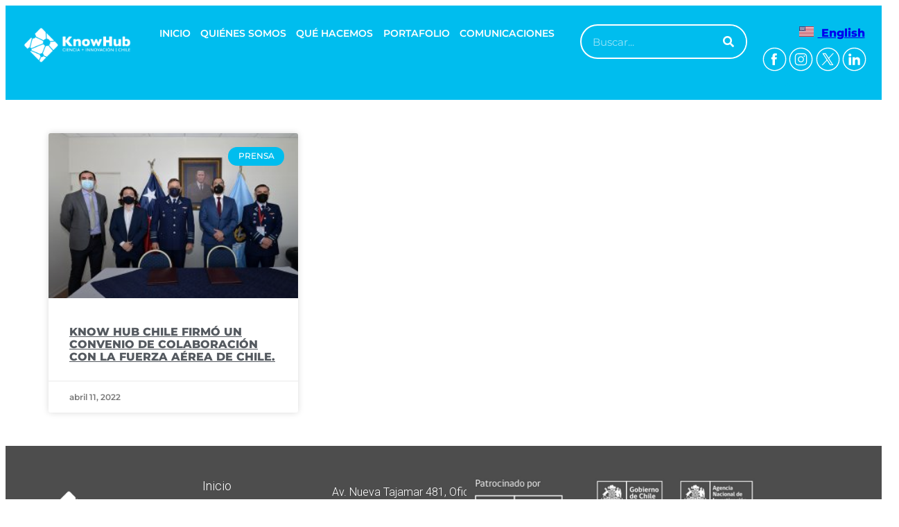

--- FILE ---
content_type: text/html; charset=UTF-8
request_url: https://knowhub.cl/2022/04/11/
body_size: 22631
content:
<!DOCTYPE html>
<html lang="es-ES">
<head>
	<meta charset="UTF-8">
	<meta name="viewport" content="width=device-width, initial-scale=1.0, viewport-fit=cover" />			<title>
			abril 11, 2022 &#8211; KnowHub		</title>
		<meta name="viewport" content="width=device-width, initial-scale=1" />
<meta name='robots' content='max-image-preview:large' />
<title>abril 11, 2022 &#8211; KnowHub</title>
<link rel='dns-prefetch' href='//www.googletagmanager.com' />
<link rel="alternate" type="application/rss+xml" title="KnowHub &raquo; Feed" href="https://knowhub.cl/feed/" />
<link rel="alternate" type="application/rss+xml" title="KnowHub &raquo; Feed de los comentarios" href="https://knowhub.cl/comments/feed/" />
<style id='wp-img-auto-sizes-contain-inline-css'>
img:is([sizes=auto i],[sizes^="auto," i]){contain-intrinsic-size:3000px 1500px}
/*# sourceURL=wp-img-auto-sizes-contain-inline-css */
</style>
<link rel='stylesheet' id='sbi_styles-css' href='https://knowhub.cl/wp-content/plugins/instagram-feed/css/sbi-styles.min.css?ver=6.2.6' media='all' />
<style id='wp-emoji-styles-inline-css'>

	img.wp-smiley, img.emoji {
		display: inline !important;
		border: none !important;
		box-shadow: none !important;
		height: 1em !important;
		width: 1em !important;
		margin: 0 0.07em !important;
		vertical-align: -0.1em !important;
		background: none !important;
		padding: 0 !important;
	}
/*# sourceURL=wp-emoji-styles-inline-css */
</style>
<style id='wp-block-library-inline-css'>
:root{--wp-block-synced-color:#7a00df;--wp-block-synced-color--rgb:122,0,223;--wp-bound-block-color:var(--wp-block-synced-color);--wp-editor-canvas-background:#ddd;--wp-admin-theme-color:#007cba;--wp-admin-theme-color--rgb:0,124,186;--wp-admin-theme-color-darker-10:#006ba1;--wp-admin-theme-color-darker-10--rgb:0,107,160.5;--wp-admin-theme-color-darker-20:#005a87;--wp-admin-theme-color-darker-20--rgb:0,90,135;--wp-admin-border-width-focus:2px}@media (min-resolution:192dpi){:root{--wp-admin-border-width-focus:1.5px}}.wp-element-button{cursor:pointer}:root .has-very-light-gray-background-color{background-color:#eee}:root .has-very-dark-gray-background-color{background-color:#313131}:root .has-very-light-gray-color{color:#eee}:root .has-very-dark-gray-color{color:#313131}:root .has-vivid-green-cyan-to-vivid-cyan-blue-gradient-background{background:linear-gradient(135deg,#00d084,#0693e3)}:root .has-purple-crush-gradient-background{background:linear-gradient(135deg,#34e2e4,#4721fb 50%,#ab1dfe)}:root .has-hazy-dawn-gradient-background{background:linear-gradient(135deg,#faaca8,#dad0ec)}:root .has-subdued-olive-gradient-background{background:linear-gradient(135deg,#fafae1,#67a671)}:root .has-atomic-cream-gradient-background{background:linear-gradient(135deg,#fdd79a,#004a59)}:root .has-nightshade-gradient-background{background:linear-gradient(135deg,#330968,#31cdcf)}:root .has-midnight-gradient-background{background:linear-gradient(135deg,#020381,#2874fc)}:root{--wp--preset--font-size--normal:16px;--wp--preset--font-size--huge:42px}.has-regular-font-size{font-size:1em}.has-larger-font-size{font-size:2.625em}.has-normal-font-size{font-size:var(--wp--preset--font-size--normal)}.has-huge-font-size{font-size:var(--wp--preset--font-size--huge)}.has-text-align-center{text-align:center}.has-text-align-left{text-align:left}.has-text-align-right{text-align:right}.has-fit-text{white-space:nowrap!important}#end-resizable-editor-section{display:none}.aligncenter{clear:both}.items-justified-left{justify-content:flex-start}.items-justified-center{justify-content:center}.items-justified-right{justify-content:flex-end}.items-justified-space-between{justify-content:space-between}.screen-reader-text{border:0;clip-path:inset(50%);height:1px;margin:-1px;overflow:hidden;padding:0;position:absolute;width:1px;word-wrap:normal!important}.screen-reader-text:focus{background-color:#ddd;clip-path:none;color:#444;display:block;font-size:1em;height:auto;left:5px;line-height:normal;padding:15px 23px 14px;text-decoration:none;top:5px;width:auto;z-index:100000}html :where(.has-border-color){border-style:solid}html :where([style*=border-top-color]){border-top-style:solid}html :where([style*=border-right-color]){border-right-style:solid}html :where([style*=border-bottom-color]){border-bottom-style:solid}html :where([style*=border-left-color]){border-left-style:solid}html :where([style*=border-width]){border-style:solid}html :where([style*=border-top-width]){border-top-style:solid}html :where([style*=border-right-width]){border-right-style:solid}html :where([style*=border-bottom-width]){border-bottom-style:solid}html :where([style*=border-left-width]){border-left-style:solid}html :where(img[class*=wp-image-]){height:auto;max-width:100%}:where(figure){margin:0 0 1em}html :where(.is-position-sticky){--wp-admin--admin-bar--position-offset:var(--wp-admin--admin-bar--height,0px)}@media screen and (max-width:600px){html :where(.is-position-sticky){--wp-admin--admin-bar--position-offset:0px}}
/*# sourceURL=/wp-includes/css/dist/block-library/common.min.css */
</style>
<style id='global-styles-inline-css'>
:root{--wp--preset--aspect-ratio--square: 1;--wp--preset--aspect-ratio--4-3: 4/3;--wp--preset--aspect-ratio--3-4: 3/4;--wp--preset--aspect-ratio--3-2: 3/2;--wp--preset--aspect-ratio--2-3: 2/3;--wp--preset--aspect-ratio--16-9: 16/9;--wp--preset--aspect-ratio--9-16: 9/16;--wp--preset--color--black: #000000;--wp--preset--color--cyan-bluish-gray: #abb8c3;--wp--preset--color--white: #ffffff;--wp--preset--color--pale-pink: #f78da7;--wp--preset--color--vivid-red: #cf2e2e;--wp--preset--color--luminous-vivid-orange: #ff6900;--wp--preset--color--luminous-vivid-amber: #fcb900;--wp--preset--color--light-green-cyan: #7bdcb5;--wp--preset--color--vivid-green-cyan: #00d084;--wp--preset--color--pale-cyan-blue: #8ed1fc;--wp--preset--color--vivid-cyan-blue: #0693e3;--wp--preset--color--vivid-purple: #9b51e0;--wp--preset--color--foreground: #000000;--wp--preset--color--background: #ffffff;--wp--preset--color--primary: #1a4548;--wp--preset--color--secondary: #ffe2c7;--wp--preset--color--tertiary: #F6F6F6;--wp--preset--gradient--vivid-cyan-blue-to-vivid-purple: linear-gradient(135deg,rgb(6,147,227) 0%,rgb(155,81,224) 100%);--wp--preset--gradient--light-green-cyan-to-vivid-green-cyan: linear-gradient(135deg,rgb(122,220,180) 0%,rgb(0,208,130) 100%);--wp--preset--gradient--luminous-vivid-amber-to-luminous-vivid-orange: linear-gradient(135deg,rgb(252,185,0) 0%,rgb(255,105,0) 100%);--wp--preset--gradient--luminous-vivid-orange-to-vivid-red: linear-gradient(135deg,rgb(255,105,0) 0%,rgb(207,46,46) 100%);--wp--preset--gradient--very-light-gray-to-cyan-bluish-gray: linear-gradient(135deg,rgb(238,238,238) 0%,rgb(169,184,195) 100%);--wp--preset--gradient--cool-to-warm-spectrum: linear-gradient(135deg,rgb(74,234,220) 0%,rgb(151,120,209) 20%,rgb(207,42,186) 40%,rgb(238,44,130) 60%,rgb(251,105,98) 80%,rgb(254,248,76) 100%);--wp--preset--gradient--blush-light-purple: linear-gradient(135deg,rgb(255,206,236) 0%,rgb(152,150,240) 100%);--wp--preset--gradient--blush-bordeaux: linear-gradient(135deg,rgb(254,205,165) 0%,rgb(254,45,45) 50%,rgb(107,0,62) 100%);--wp--preset--gradient--luminous-dusk: linear-gradient(135deg,rgb(255,203,112) 0%,rgb(199,81,192) 50%,rgb(65,88,208) 100%);--wp--preset--gradient--pale-ocean: linear-gradient(135deg,rgb(255,245,203) 0%,rgb(182,227,212) 50%,rgb(51,167,181) 100%);--wp--preset--gradient--electric-grass: linear-gradient(135deg,rgb(202,248,128) 0%,rgb(113,206,126) 100%);--wp--preset--gradient--midnight: linear-gradient(135deg,rgb(2,3,129) 0%,rgb(40,116,252) 100%);--wp--preset--gradient--vertical-secondary-to-tertiary: linear-gradient(to bottom,var(--wp--preset--color--secondary) 0%,var(--wp--preset--color--tertiary) 100%);--wp--preset--gradient--vertical-secondary-to-background: linear-gradient(to bottom,var(--wp--preset--color--secondary) 0%,var(--wp--preset--color--background) 100%);--wp--preset--gradient--vertical-tertiary-to-background: linear-gradient(to bottom,var(--wp--preset--color--tertiary) 0%,var(--wp--preset--color--background) 100%);--wp--preset--gradient--diagonal-primary-to-foreground: linear-gradient(to bottom right,var(--wp--preset--color--primary) 0%,var(--wp--preset--color--foreground) 100%);--wp--preset--gradient--diagonal-secondary-to-background: linear-gradient(to bottom right,var(--wp--preset--color--secondary) 50%,var(--wp--preset--color--background) 50%);--wp--preset--gradient--diagonal-background-to-secondary: linear-gradient(to bottom right,var(--wp--preset--color--background) 50%,var(--wp--preset--color--secondary) 50%);--wp--preset--gradient--diagonal-tertiary-to-background: linear-gradient(to bottom right,var(--wp--preset--color--tertiary) 50%,var(--wp--preset--color--background) 50%);--wp--preset--gradient--diagonal-background-to-tertiary: linear-gradient(to bottom right,var(--wp--preset--color--background) 50%,var(--wp--preset--color--tertiary) 50%);--wp--preset--font-size--small: 1rem;--wp--preset--font-size--medium: 1.125rem;--wp--preset--font-size--large: 1.75rem;--wp--preset--font-size--x-large: clamp(1.75rem, 3vw, 2.25rem);--wp--preset--font-family--system-font: -apple-system,BlinkMacSystemFont,"Segoe UI",Roboto,Oxygen-Sans,Ubuntu,Cantarell,"Helvetica Neue",sans-serif;--wp--preset--font-family--source-serif-pro: "Source Serif Pro", serif;--wp--preset--spacing--20: 0.44rem;--wp--preset--spacing--30: 0.67rem;--wp--preset--spacing--40: 1rem;--wp--preset--spacing--50: 1.5rem;--wp--preset--spacing--60: 2.25rem;--wp--preset--spacing--70: 3.38rem;--wp--preset--spacing--80: 5.06rem;--wp--preset--shadow--natural: 6px 6px 9px rgba(0, 0, 0, 0.2);--wp--preset--shadow--deep: 12px 12px 50px rgba(0, 0, 0, 0.4);--wp--preset--shadow--sharp: 6px 6px 0px rgba(0, 0, 0, 0.2);--wp--preset--shadow--outlined: 6px 6px 0px -3px rgb(255, 255, 255), 6px 6px rgb(0, 0, 0);--wp--preset--shadow--crisp: 6px 6px 0px rgb(0, 0, 0);--wp--custom--spacing--small: max(1.25rem, 5vw);--wp--custom--spacing--medium: clamp(2rem, 8vw, calc(4 * var(--wp--style--block-gap)));--wp--custom--spacing--large: clamp(4rem, 10vw, 8rem);--wp--custom--spacing--outer: var(--wp--custom--spacing--small, 1.25rem);--wp--custom--typography--font-size--huge: clamp(2.25rem, 4vw, 2.75rem);--wp--custom--typography--font-size--gigantic: clamp(2.75rem, 6vw, 3.25rem);--wp--custom--typography--font-size--colossal: clamp(3.25rem, 8vw, 6.25rem);--wp--custom--typography--line-height--tiny: 1.15;--wp--custom--typography--line-height--small: 1.2;--wp--custom--typography--line-height--medium: 1.4;--wp--custom--typography--line-height--normal: 1.6;}:root { --wp--style--global--content-size: 650px;--wp--style--global--wide-size: 1000px; }:where(body) { margin: 0; }.wp-site-blocks > .alignleft { float: left; margin-right: 2em; }.wp-site-blocks > .alignright { float: right; margin-left: 2em; }.wp-site-blocks > .aligncenter { justify-content: center; margin-left: auto; margin-right: auto; }:where(.wp-site-blocks) > * { margin-block-start: 1.5rem; margin-block-end: 0; }:where(.wp-site-blocks) > :first-child { margin-block-start: 0; }:where(.wp-site-blocks) > :last-child { margin-block-end: 0; }:root { --wp--style--block-gap: 1.5rem; }:root :where(.is-layout-flow) > :first-child{margin-block-start: 0;}:root :where(.is-layout-flow) > :last-child{margin-block-end: 0;}:root :where(.is-layout-flow) > *{margin-block-start: 1.5rem;margin-block-end: 0;}:root :where(.is-layout-constrained) > :first-child{margin-block-start: 0;}:root :where(.is-layout-constrained) > :last-child{margin-block-end: 0;}:root :where(.is-layout-constrained) > *{margin-block-start: 1.5rem;margin-block-end: 0;}:root :where(.is-layout-flex){gap: 1.5rem;}:root :where(.is-layout-grid){gap: 1.5rem;}.is-layout-flow > .alignleft{float: left;margin-inline-start: 0;margin-inline-end: 2em;}.is-layout-flow > .alignright{float: right;margin-inline-start: 2em;margin-inline-end: 0;}.is-layout-flow > .aligncenter{margin-left: auto !important;margin-right: auto !important;}.is-layout-constrained > .alignleft{float: left;margin-inline-start: 0;margin-inline-end: 2em;}.is-layout-constrained > .alignright{float: right;margin-inline-start: 2em;margin-inline-end: 0;}.is-layout-constrained > .aligncenter{margin-left: auto !important;margin-right: auto !important;}.is-layout-constrained > :where(:not(.alignleft):not(.alignright):not(.alignfull)){max-width: var(--wp--style--global--content-size);margin-left: auto !important;margin-right: auto !important;}.is-layout-constrained > .alignwide{max-width: var(--wp--style--global--wide-size);}body .is-layout-flex{display: flex;}.is-layout-flex{flex-wrap: wrap;align-items: center;}.is-layout-flex > :is(*, div){margin: 0;}body .is-layout-grid{display: grid;}.is-layout-grid > :is(*, div){margin: 0;}body{background-color: var(--wp--preset--color--background);color: var(--wp--preset--color--foreground);font-family: var(--wp--preset--font-family--system-font);font-size: var(--wp--preset--font-size--medium);line-height: var(--wp--custom--typography--line-height--normal);padding-top: 0px;padding-right: 0px;padding-bottom: 0px;padding-left: 0px;}a:where(:not(.wp-element-button)){color: var(--wp--preset--color--foreground);text-decoration: underline;}h1{font-family: var(--wp--preset--font-family--source-serif-pro);font-size: var(--wp--custom--typography--font-size--colossal);font-weight: 300;line-height: var(--wp--custom--typography--line-height--tiny);}h2{font-family: var(--wp--preset--font-family--source-serif-pro);font-size: var(--wp--custom--typography--font-size--gigantic);font-weight: 300;line-height: var(--wp--custom--typography--line-height--small);}h3{font-family: var(--wp--preset--font-family--source-serif-pro);font-size: var(--wp--custom--typography--font-size--huge);font-weight: 300;line-height: var(--wp--custom--typography--line-height--tiny);}h4{font-family: var(--wp--preset--font-family--source-serif-pro);font-size: var(--wp--preset--font-size--x-large);font-weight: 300;line-height: var(--wp--custom--typography--line-height--tiny);}h5{font-family: var(--wp--preset--font-family--system-font);font-size: var(--wp--preset--font-size--medium);font-weight: 700;line-height: var(--wp--custom--typography--line-height--normal);text-transform: uppercase;}h6{font-family: var(--wp--preset--font-family--system-font);font-size: var(--wp--preset--font-size--medium);font-weight: 400;line-height: var(--wp--custom--typography--line-height--normal);text-transform: uppercase;}:root :where(.wp-element-button, .wp-block-button__link){background-color: #32373c;border-width: 0;color: #fff;font-family: inherit;font-size: inherit;font-style: inherit;font-weight: inherit;letter-spacing: inherit;line-height: inherit;padding-top: calc(0.667em + 2px);padding-right: calc(1.333em + 2px);padding-bottom: calc(0.667em + 2px);padding-left: calc(1.333em + 2px);text-decoration: none;text-transform: inherit;}.has-black-color{color: var(--wp--preset--color--black) !important;}.has-cyan-bluish-gray-color{color: var(--wp--preset--color--cyan-bluish-gray) !important;}.has-white-color{color: var(--wp--preset--color--white) !important;}.has-pale-pink-color{color: var(--wp--preset--color--pale-pink) !important;}.has-vivid-red-color{color: var(--wp--preset--color--vivid-red) !important;}.has-luminous-vivid-orange-color{color: var(--wp--preset--color--luminous-vivid-orange) !important;}.has-luminous-vivid-amber-color{color: var(--wp--preset--color--luminous-vivid-amber) !important;}.has-light-green-cyan-color{color: var(--wp--preset--color--light-green-cyan) !important;}.has-vivid-green-cyan-color{color: var(--wp--preset--color--vivid-green-cyan) !important;}.has-pale-cyan-blue-color{color: var(--wp--preset--color--pale-cyan-blue) !important;}.has-vivid-cyan-blue-color{color: var(--wp--preset--color--vivid-cyan-blue) !important;}.has-vivid-purple-color{color: var(--wp--preset--color--vivid-purple) !important;}.has-foreground-color{color: var(--wp--preset--color--foreground) !important;}.has-background-color{color: var(--wp--preset--color--background) !important;}.has-primary-color{color: var(--wp--preset--color--primary) !important;}.has-secondary-color{color: var(--wp--preset--color--secondary) !important;}.has-tertiary-color{color: var(--wp--preset--color--tertiary) !important;}.has-black-background-color{background-color: var(--wp--preset--color--black) !important;}.has-cyan-bluish-gray-background-color{background-color: var(--wp--preset--color--cyan-bluish-gray) !important;}.has-white-background-color{background-color: var(--wp--preset--color--white) !important;}.has-pale-pink-background-color{background-color: var(--wp--preset--color--pale-pink) !important;}.has-vivid-red-background-color{background-color: var(--wp--preset--color--vivid-red) !important;}.has-luminous-vivid-orange-background-color{background-color: var(--wp--preset--color--luminous-vivid-orange) !important;}.has-luminous-vivid-amber-background-color{background-color: var(--wp--preset--color--luminous-vivid-amber) !important;}.has-light-green-cyan-background-color{background-color: var(--wp--preset--color--light-green-cyan) !important;}.has-vivid-green-cyan-background-color{background-color: var(--wp--preset--color--vivid-green-cyan) !important;}.has-pale-cyan-blue-background-color{background-color: var(--wp--preset--color--pale-cyan-blue) !important;}.has-vivid-cyan-blue-background-color{background-color: var(--wp--preset--color--vivid-cyan-blue) !important;}.has-vivid-purple-background-color{background-color: var(--wp--preset--color--vivid-purple) !important;}.has-foreground-background-color{background-color: var(--wp--preset--color--foreground) !important;}.has-background-background-color{background-color: var(--wp--preset--color--background) !important;}.has-primary-background-color{background-color: var(--wp--preset--color--primary) !important;}.has-secondary-background-color{background-color: var(--wp--preset--color--secondary) !important;}.has-tertiary-background-color{background-color: var(--wp--preset--color--tertiary) !important;}.has-black-border-color{border-color: var(--wp--preset--color--black) !important;}.has-cyan-bluish-gray-border-color{border-color: var(--wp--preset--color--cyan-bluish-gray) !important;}.has-white-border-color{border-color: var(--wp--preset--color--white) !important;}.has-pale-pink-border-color{border-color: var(--wp--preset--color--pale-pink) !important;}.has-vivid-red-border-color{border-color: var(--wp--preset--color--vivid-red) !important;}.has-luminous-vivid-orange-border-color{border-color: var(--wp--preset--color--luminous-vivid-orange) !important;}.has-luminous-vivid-amber-border-color{border-color: var(--wp--preset--color--luminous-vivid-amber) !important;}.has-light-green-cyan-border-color{border-color: var(--wp--preset--color--light-green-cyan) !important;}.has-vivid-green-cyan-border-color{border-color: var(--wp--preset--color--vivid-green-cyan) !important;}.has-pale-cyan-blue-border-color{border-color: var(--wp--preset--color--pale-cyan-blue) !important;}.has-vivid-cyan-blue-border-color{border-color: var(--wp--preset--color--vivid-cyan-blue) !important;}.has-vivid-purple-border-color{border-color: var(--wp--preset--color--vivid-purple) !important;}.has-foreground-border-color{border-color: var(--wp--preset--color--foreground) !important;}.has-background-border-color{border-color: var(--wp--preset--color--background) !important;}.has-primary-border-color{border-color: var(--wp--preset--color--primary) !important;}.has-secondary-border-color{border-color: var(--wp--preset--color--secondary) !important;}.has-tertiary-border-color{border-color: var(--wp--preset--color--tertiary) !important;}.has-vivid-cyan-blue-to-vivid-purple-gradient-background{background: var(--wp--preset--gradient--vivid-cyan-blue-to-vivid-purple) !important;}.has-light-green-cyan-to-vivid-green-cyan-gradient-background{background: var(--wp--preset--gradient--light-green-cyan-to-vivid-green-cyan) !important;}.has-luminous-vivid-amber-to-luminous-vivid-orange-gradient-background{background: var(--wp--preset--gradient--luminous-vivid-amber-to-luminous-vivid-orange) !important;}.has-luminous-vivid-orange-to-vivid-red-gradient-background{background: var(--wp--preset--gradient--luminous-vivid-orange-to-vivid-red) !important;}.has-very-light-gray-to-cyan-bluish-gray-gradient-background{background: var(--wp--preset--gradient--very-light-gray-to-cyan-bluish-gray) !important;}.has-cool-to-warm-spectrum-gradient-background{background: var(--wp--preset--gradient--cool-to-warm-spectrum) !important;}.has-blush-light-purple-gradient-background{background: var(--wp--preset--gradient--blush-light-purple) !important;}.has-blush-bordeaux-gradient-background{background: var(--wp--preset--gradient--blush-bordeaux) !important;}.has-luminous-dusk-gradient-background{background: var(--wp--preset--gradient--luminous-dusk) !important;}.has-pale-ocean-gradient-background{background: var(--wp--preset--gradient--pale-ocean) !important;}.has-electric-grass-gradient-background{background: var(--wp--preset--gradient--electric-grass) !important;}.has-midnight-gradient-background{background: var(--wp--preset--gradient--midnight) !important;}.has-vertical-secondary-to-tertiary-gradient-background{background: var(--wp--preset--gradient--vertical-secondary-to-tertiary) !important;}.has-vertical-secondary-to-background-gradient-background{background: var(--wp--preset--gradient--vertical-secondary-to-background) !important;}.has-vertical-tertiary-to-background-gradient-background{background: var(--wp--preset--gradient--vertical-tertiary-to-background) !important;}.has-diagonal-primary-to-foreground-gradient-background{background: var(--wp--preset--gradient--diagonal-primary-to-foreground) !important;}.has-diagonal-secondary-to-background-gradient-background{background: var(--wp--preset--gradient--diagonal-secondary-to-background) !important;}.has-diagonal-background-to-secondary-gradient-background{background: var(--wp--preset--gradient--diagonal-background-to-secondary) !important;}.has-diagonal-tertiary-to-background-gradient-background{background: var(--wp--preset--gradient--diagonal-tertiary-to-background) !important;}.has-diagonal-background-to-tertiary-gradient-background{background: var(--wp--preset--gradient--diagonal-background-to-tertiary) !important;}.has-small-font-size{font-size: var(--wp--preset--font-size--small) !important;}.has-medium-font-size{font-size: var(--wp--preset--font-size--medium) !important;}.has-large-font-size{font-size: var(--wp--preset--font-size--large) !important;}.has-x-large-font-size{font-size: var(--wp--preset--font-size--x-large) !important;}.has-system-font-font-family{font-family: var(--wp--preset--font-family--system-font) !important;}.has-source-serif-pro-font-family{font-family: var(--wp--preset--font-family--source-serif-pro) !important;}
/*# sourceURL=global-styles-inline-css */
</style>
<style id='wp-block-template-skip-link-inline-css'>

		.skip-link.screen-reader-text {
			border: 0;
			clip-path: inset(50%);
			height: 1px;
			margin: -1px;
			overflow: hidden;
			padding: 0;
			position: absolute !important;
			width: 1px;
			word-wrap: normal !important;
		}

		.skip-link.screen-reader-text:focus {
			background-color: #eee;
			clip-path: none;
			color: #444;
			display: block;
			font-size: 1em;
			height: auto;
			left: 5px;
			line-height: normal;
			padding: 15px 23px 14px;
			text-decoration: none;
			top: 5px;
			width: auto;
			z-index: 100000;
		}
/*# sourceURL=wp-block-template-skip-link-inline-css */
</style>
<link rel='stylesheet' id='twentytwentytwo-style-css' href='https://knowhub.cl/wp-content/themes/twentytwentytwo/style.css?ver=1.5' media='all' />
<link rel='stylesheet' id='elementor-icons-css' href='https://knowhub.cl/wp-content/plugins/elementor/assets/lib/eicons/css/elementor-icons.min.css?ver=5.23.0' media='all' />
<link rel='stylesheet' id='elementor-frontend-css' href='https://knowhub.cl/wp-content/plugins/elementor/assets/css/frontend-lite.min.css?ver=3.17.2' media='all' />
<link rel='stylesheet' id='swiper-css' href='https://knowhub.cl/wp-content/plugins/elementor/assets/lib/swiper/v8/css/swiper.min.css?ver=8.4.5' media='all' />
<link rel='stylesheet' id='elementor-post-6-css' href='https://knowhub.cl/wp-content/uploads/elementor/css/post-6.css?ver=1705583736' media='all' />
<link rel='stylesheet' id='elementor-pro-css' href='https://knowhub.cl/wp-content/plugins/elementor-pro/assets/css/frontend-lite.min.css?ver=3.16.2' media='all' />
<link rel='stylesheet' id='elementor-global-css' href='https://knowhub.cl/wp-content/uploads/elementor/css/global.css?ver=1705583736' media='all' />
<link rel='stylesheet' id='elementor-post-13-css' href='https://knowhub.cl/wp-content/uploads/elementor/css/post-13.css?ver=1730212567' media='all' />
<link rel='stylesheet' id='elementor-post-41-css' href='https://knowhub.cl/wp-content/uploads/elementor/css/post-41.css?ver=1705583740' media='all' />
<link rel='stylesheet' id='elementor-post-6200-css' href='https://knowhub.cl/wp-content/uploads/elementor/css/post-6200.css?ver=1705592735' media='all' />
<link rel='stylesheet' id='popup-maker-site-css' href='//knowhub.cl/wp-content/uploads/pum/pum-site-styles.css?generated=1705346582&#038;ver=1.18.2' media='all' />
<link rel='stylesheet' id='google-fonts-1-css' href='https://fonts.googleapis.com/css?family=Roboto%3A100%2C100italic%2C200%2C200italic%2C300%2C300italic%2C400%2C400italic%2C500%2C500italic%2C600%2C600italic%2C700%2C700italic%2C800%2C800italic%2C900%2C900italic&#038;display=swap&#038;ver=6.9' media='all' />
<link rel='stylesheet' id='elementor-icons-shared-0-css' href='https://knowhub.cl/wp-content/plugins/elementor/assets/lib/font-awesome/css/fontawesome.min.css?ver=5.15.3' media='all' />
<link rel='stylesheet' id='elementor-icons-fa-solid-css' href='https://knowhub.cl/wp-content/plugins/elementor/assets/lib/font-awesome/css/solid.min.css?ver=5.15.3' media='all' />
<link rel="preconnect" href="https://fonts.gstatic.com/" crossorigin><script src="https://knowhub.cl/wp-includes/js/jquery/jquery.min.js?ver=3.7.1" id="jquery-core-js"></script>
<script src="https://knowhub.cl/wp-includes/js/jquery/jquery-migrate.min.js?ver=3.4.1" id="jquery-migrate-js"></script>

<!-- Fragmento de código de la etiqueta de Google (gtag.js) añadida por Site Kit -->

<!-- Fragmento de código de Google Analytics añadido por Site Kit -->
<script src="https://www.googletagmanager.com/gtag/js?id=GT-TQSCZMQ" id="google_gtagjs-js" async></script>
<script id="google_gtagjs-js-after">
window.dataLayer = window.dataLayer || [];function gtag(){dataLayer.push(arguments);}
gtag("set","linker",{"domains":["knowhub.cl"]});
gtag("js", new Date());
gtag("set", "developer_id.dZTNiMT", true);
gtag("config", "GT-TQSCZMQ");
//# sourceURL=google_gtagjs-js-after
</script>

<!-- Finalizar fragmento de código de la etiqueta de Google (gtags.js) añadida por Site Kit -->
<link rel="https://api.w.org/" href="https://knowhub.cl/wp-json/" /><link rel="EditURI" type="application/rsd+xml" title="RSD" href="https://knowhub.cl/xmlrpc.php?rsd" />
<meta name="generator" content="WordPress 6.9" />
<meta name="generator" content="Site Kit by Google 1.136.0" /><meta name="generator" content="Elementor 3.17.2; features: e_dom_optimization, e_optimized_assets_loading, e_optimized_css_loading, additional_custom_breakpoints; settings: css_print_method-external, google_font-enabled, font_display-swap">
<style class='wp-fonts-local'>
@font-face{font-family:"Source Serif Pro";font-style:normal;font-weight:200 900;font-display:fallback;src:url('https://knowhub.cl/wp-content/themes/twentytwentytwo/assets/fonts/source-serif-pro/SourceSerif4Variable-Roman.ttf.woff2') format('woff2');font-stretch:normal;}
@font-face{font-family:"Source Serif Pro";font-style:italic;font-weight:200 900;font-display:fallback;src:url('https://knowhub.cl/wp-content/themes/twentytwentytwo/assets/fonts/source-serif-pro/SourceSerif4Variable-Italic.ttf.woff2') format('woff2');font-stretch:normal;}
</style>
</head>
<body class="archive date wp-custom-logo wp-embed-responsive wp-theme-twentytwentytwo elementor-default elementor-template-full-width elementor-kit-6 elementor-page-6200">
		<div data-elementor-type="header" data-elementor-id="13" class="elementor elementor-13 elementor-location-header" data-elementor-post-type="elementor_library">
						<div class="elementor-element elementor-element-df8006d e-flex e-con-boxed e-con e-parent" data-id="df8006d" data-element_type="container" data-settings="{&quot;content_width&quot;:&quot;boxed&quot;}" data-core-v316-plus="true">
					<div class="e-con-inner">
				<div class="elementor-element elementor-element-1de11e3 elementor-widget elementor-widget-html" data-id="1de11e3" data-element_type="widget" data-widget_type="html.default">
				<div class="elementor-widget-container">
			<script src="https://code.jquery.com/jquery-3.2.1.js"></script>

<script src="https://knowhub.cl/wp-content/themes/twentytwentytwo/src/js/custom_script.js"></script>
<link rel="stylesheet" href="https://knowhub.cl/wp-content/themes/twentytwentytwo/src/css/custom_style.css">
		</div>
				</div>
					</div>
				</div>
		<div class="elementor-element elementor-element-bcf4a37 e-con-full e-flex e-con e-parent" data-id="bcf4a37" data-element_type="container" data-settings="{&quot;content_width&quot;:&quot;full&quot;,&quot;background_background&quot;:&quot;classic&quot;}" data-core-v316-plus="true">
				</div>
		<div class="elementor-element elementor-element-afa21a1 e-con-full e-flex e-con e-parent" data-id="afa21a1" data-element_type="container" data-settings="{&quot;content_width&quot;:&quot;full&quot;,&quot;background_background&quot;:&quot;classic&quot;}" data-core-v316-plus="true">
		<div class="elementor-element elementor-element-fca2cbe e-con-full e-flex e-con e-child" data-id="fca2cbe" data-element_type="container" data-settings="{&quot;content_width&quot;:&quot;full&quot;}">
				<div class="elementor-element elementor-element-27024c2 elementor-widget elementor-widget-image" data-id="27024c2" data-element_type="widget" data-widget_type="image.default">
				<div class="elementor-widget-container">
			<style>/*! elementor - v3.17.0 - 01-11-2023 */
.elementor-widget-image{text-align:center}.elementor-widget-image a{display:inline-block}.elementor-widget-image a img[src$=".svg"]{width:48px}.elementor-widget-image img{vertical-align:middle;display:inline-block}</style>													<a href="https://knowhub.cl/">
							<img width="812" height="289" src="https://knowhub.cl/wp-content/uploads/2023/10/Logo-KH-BLANCO.png" class="attachment-large size-large wp-image-335" alt="" />								</a>
															</div>
				</div>
				</div>
		<div class="elementor-element elementor-element-57023c0 e-con-full e-flex e-con e-child" data-id="57023c0" data-element_type="container" data-settings="{&quot;content_width&quot;:&quot;full&quot;}">
		<div class="elementor-element elementor-element-ef20a61 e-con-full e-flex e-con e-child" data-id="ef20a61" data-element_type="container" data-settings="{&quot;content_width&quot;:&quot;full&quot;}">
				<div class="elementor-element elementor-element-35c5b50 elementor-nav-menu__align-center elementor-widget__width-initial elementor-nav-menu--stretch elementor-nav-menu--dropdown-tablet elementor-nav-menu__text-align-aside elementor-nav-menu--toggle elementor-nav-menu--burger elementor-widget elementor-widget-nav-menu" data-id="35c5b50" data-element_type="widget" data-settings="{&quot;full_width&quot;:&quot;stretch&quot;,&quot;layout&quot;:&quot;horizontal&quot;,&quot;submenu_icon&quot;:{&quot;value&quot;:&quot;&lt;i class=\&quot;fas fa-caret-down\&quot;&gt;&lt;\/i&gt;&quot;,&quot;library&quot;:&quot;fa-solid&quot;},&quot;toggle&quot;:&quot;burger&quot;}" data-widget_type="nav-menu.default">
				<div class="elementor-widget-container">
			<link rel="stylesheet" href="https://knowhub.cl/wp-content/plugins/elementor-pro/assets/css/widget-nav-menu.min.css">			<nav class="elementor-nav-menu--main elementor-nav-menu__container elementor-nav-menu--layout-horizontal e--pointer-underline e--animation-none">
				<ul id="menu-1-35c5b50" class="elementor-nav-menu"><li class="menu-item menu-item-type-custom menu-item-object-custom menu-item-home menu-item-25"><a href="https://knowhub.cl" class="elementor-item">Inicio</a></li>
<li class="menu-item menu-item-type-custom menu-item-object-custom menu-item-16"><a href="https://knowhub.cl/newsite/quienes-somos-2/" class="elementor-item">Quiénes Somos</a></li>
<li class="menu-item menu-item-type-custom menu-item-object-custom menu-item-17"><a href="https://knowhub.cl/newsite/que-hacemos/" class="elementor-item">Qué Hacemos</a></li>
<li class="menu-item menu-item-type-custom menu-item-object-custom menu-item-18"><a href="https://knowhub.cl/newsite/portafolios/" class="elementor-item">Portafolio</a></li>
<li class="menu-item menu-item-type-custom menu-item-object-custom menu-item-19"><a href="https://knowhub.cl/newsite/comunicaciones" class="elementor-item">Comunicaciones</a></li>
</ul>			</nav>
					<div class="elementor-menu-toggle" role="button" tabindex="0" aria-label="Alternar menú" aria-expanded="false">
			<i aria-hidden="true" role="presentation" class="elementor-menu-toggle__icon--open eicon-menu-bar"></i><i aria-hidden="true" role="presentation" class="elementor-menu-toggle__icon--close eicon-close"></i>			<span class="elementor-screen-only">Menú</span>
		</div>
					<nav class="elementor-nav-menu--dropdown elementor-nav-menu__container" aria-hidden="true">
				<ul id="menu-2-35c5b50" class="elementor-nav-menu"><li class="menu-item menu-item-type-custom menu-item-object-custom menu-item-home menu-item-25"><a href="https://knowhub.cl" class="elementor-item" tabindex="-1">Inicio</a></li>
<li class="menu-item menu-item-type-custom menu-item-object-custom menu-item-16"><a href="https://knowhub.cl/newsite/quienes-somos-2/" class="elementor-item" tabindex="-1">Quiénes Somos</a></li>
<li class="menu-item menu-item-type-custom menu-item-object-custom menu-item-17"><a href="https://knowhub.cl/newsite/que-hacemos/" class="elementor-item" tabindex="-1">Qué Hacemos</a></li>
<li class="menu-item menu-item-type-custom menu-item-object-custom menu-item-18"><a href="https://knowhub.cl/newsite/portafolios/" class="elementor-item" tabindex="-1">Portafolio</a></li>
<li class="menu-item menu-item-type-custom menu-item-object-custom menu-item-19"><a href="https://knowhub.cl/newsite/comunicaciones" class="elementor-item" tabindex="-1">Comunicaciones</a></li>
</ul>			</nav>
				</div>
				</div>
				</div>
				</div>
		<div class="elementor-element elementor-element-9c3c486 e-con-full e-flex e-con e-child" data-id="9c3c486" data-element_type="container" data-settings="{&quot;content_width&quot;:&quot;full&quot;}">
				<div class="elementor-element elementor-element-70777fc elementor-search-form--skin-classic elementor-search-form--button-type-icon elementor-search-form--icon-search elementor-widget elementor-widget-search-form" data-id="70777fc" data-element_type="widget" data-settings="{&quot;skin&quot;:&quot;classic&quot;}" data-widget_type="search-form.default">
				<div class="elementor-widget-container">
			<link rel="stylesheet" href="https://knowhub.cl/wp-content/plugins/elementor-pro/assets/css/widget-theme-elements.min.css">		<form class="elementor-search-form" action="https://knowhub.cl/" method="get" role="search">
									<div class="elementor-search-form__container">
				<label class="elementor-screen-only" for="elementor-search-form-70777fc">Buscar</label>

				
				<input id="elementor-search-form-70777fc" placeholder="Buscar..." class="elementor-search-form__input" type="search" name="s" value="">
				
									<button class="elementor-search-form__submit" type="submit" aria-label="Buscar">
													<i aria-hidden="true" class="fas fa-search"></i>							<span class="elementor-screen-only">Buscar</span>
											</button>
				
							</div>
		</form>
				</div>
				</div>
				</div>
		<div class="elementor-element elementor-element-474e011 e-con-full e-flex e-con e-child" data-id="474e011" data-element_type="container" data-settings="{&quot;content_width&quot;:&quot;full&quot;}">
				<div class="elementor-element elementor-element-5758bae elementor-widget__width-inherit e-grid-align-mobile-center elementor-grid-4 elementor-shape-rounded e-grid-align-center elementor-widget elementor-widget-social-icons" data-id="5758bae" data-element_type="widget" data-widget_type="social-icons.default">
				<div class="elementor-widget-container">
			<style>/*! elementor - v3.17.0 - 01-11-2023 */
.elementor-widget-social-icons.elementor-grid-0 .elementor-widget-container,.elementor-widget-social-icons.elementor-grid-mobile-0 .elementor-widget-container,.elementor-widget-social-icons.elementor-grid-tablet-0 .elementor-widget-container{line-height:1;font-size:0}.elementor-widget-social-icons:not(.elementor-grid-0):not(.elementor-grid-tablet-0):not(.elementor-grid-mobile-0) .elementor-grid{display:inline-grid}.elementor-widget-social-icons .elementor-grid{grid-column-gap:var(--grid-column-gap,5px);grid-row-gap:var(--grid-row-gap,5px);grid-template-columns:var(--grid-template-columns);justify-content:var(--justify-content,center);justify-items:var(--justify-content,center)}.elementor-icon.elementor-social-icon{font-size:var(--icon-size,25px);line-height:var(--icon-size,25px);width:calc(var(--icon-size, 25px) + (2 * var(--icon-padding, .5em)));height:calc(var(--icon-size, 25px) + (2 * var(--icon-padding, .5em)))}.elementor-social-icon{--e-social-icon-icon-color:#fff;display:inline-flex;background-color:#69727d;align-items:center;justify-content:center;text-align:center;cursor:pointer}.elementor-social-icon i{color:var(--e-social-icon-icon-color)}.elementor-social-icon svg{fill:var(--e-social-icon-icon-color)}.elementor-social-icon:last-child{margin:0}.elementor-social-icon:hover{opacity:.9;color:#fff}.elementor-social-icon-android{background-color:#a4c639}.elementor-social-icon-apple{background-color:#999}.elementor-social-icon-behance{background-color:#1769ff}.elementor-social-icon-bitbucket{background-color:#205081}.elementor-social-icon-codepen{background-color:#000}.elementor-social-icon-delicious{background-color:#39f}.elementor-social-icon-deviantart{background-color:#05cc47}.elementor-social-icon-digg{background-color:#005be2}.elementor-social-icon-dribbble{background-color:#ea4c89}.elementor-social-icon-elementor{background-color:#d30c5c}.elementor-social-icon-envelope{background-color:#ea4335}.elementor-social-icon-facebook,.elementor-social-icon-facebook-f{background-color:#3b5998}.elementor-social-icon-flickr{background-color:#0063dc}.elementor-social-icon-foursquare{background-color:#2d5be3}.elementor-social-icon-free-code-camp,.elementor-social-icon-freecodecamp{background-color:#006400}.elementor-social-icon-github{background-color:#333}.elementor-social-icon-gitlab{background-color:#e24329}.elementor-social-icon-globe{background-color:#69727d}.elementor-social-icon-google-plus,.elementor-social-icon-google-plus-g{background-color:#dd4b39}.elementor-social-icon-houzz{background-color:#7ac142}.elementor-social-icon-instagram{background-color:#262626}.elementor-social-icon-jsfiddle{background-color:#487aa2}.elementor-social-icon-link{background-color:#818a91}.elementor-social-icon-linkedin,.elementor-social-icon-linkedin-in{background-color:#0077b5}.elementor-social-icon-medium{background-color:#00ab6b}.elementor-social-icon-meetup{background-color:#ec1c40}.elementor-social-icon-mixcloud{background-color:#273a4b}.elementor-social-icon-odnoklassniki{background-color:#f4731c}.elementor-social-icon-pinterest{background-color:#bd081c}.elementor-social-icon-product-hunt{background-color:#da552f}.elementor-social-icon-reddit{background-color:#ff4500}.elementor-social-icon-rss{background-color:#f26522}.elementor-social-icon-shopping-cart{background-color:#4caf50}.elementor-social-icon-skype{background-color:#00aff0}.elementor-social-icon-slideshare{background-color:#0077b5}.elementor-social-icon-snapchat{background-color:#fffc00}.elementor-social-icon-soundcloud{background-color:#f80}.elementor-social-icon-spotify{background-color:#2ebd59}.elementor-social-icon-stack-overflow{background-color:#fe7a15}.elementor-social-icon-steam{background-color:#00adee}.elementor-social-icon-stumbleupon{background-color:#eb4924}.elementor-social-icon-telegram{background-color:#2ca5e0}.elementor-social-icon-thumb-tack{background-color:#1aa1d8}.elementor-social-icon-tripadvisor{background-color:#589442}.elementor-social-icon-tumblr{background-color:#35465c}.elementor-social-icon-twitch{background-color:#6441a5}.elementor-social-icon-twitter{background-color:#1da1f2}.elementor-social-icon-viber{background-color:#665cac}.elementor-social-icon-vimeo{background-color:#1ab7ea}.elementor-social-icon-vk{background-color:#45668e}.elementor-social-icon-weibo{background-color:#dd2430}.elementor-social-icon-weixin{background-color:#31a918}.elementor-social-icon-whatsapp{background-color:#25d366}.elementor-social-icon-wordpress{background-color:#21759b}.elementor-social-icon-xing{background-color:#026466}.elementor-social-icon-yelp{background-color:#af0606}.elementor-social-icon-youtube{background-color:#cd201f}.elementor-social-icon-500px{background-color:#0099e5}.elementor-shape-rounded .elementor-icon.elementor-social-icon{border-radius:10%}.elementor-shape-circle .elementor-icon.elementor-social-icon{border-radius:50%}</style>		<div class="elementor-social-icons-wrapper elementor-grid">
							<span class="elementor-grid-item">
					<a class="elementor-icon elementor-social-icon elementor-social-icon- elementor-repeater-item-99c75a8" href="https://www.facebook.com/knowhubscl" target="_blank">
						<span class="elementor-screen-only"></span>
						<svg xmlns="http://www.w3.org/2000/svg" xmlns:xlink="http://www.w3.org/1999/xlink" id="Capa_1" x="0px" y="0px" viewBox="0 0 50 50" style="enable-background:new 0 0 50 50;" xml:space="preserve"><style type="text/css">	.st0{opacity:0.67;}	.st1{opacity:0.1;fill:#797979;}	.st2{fill:#F2F2F2;}	.st3{clip-path:url(#SVGID_00000118363791737434767000000018381839063984557456_);}	.st4{fill:none;}	.st5{fill:#797979;}	.st6{fill:#2EBDEE;}	.st7{fill:#F7F0E6;}	.st8{fill:#1DBCEF;}	.st9{fill:#ACABAB;}			.st10{fill:none;stroke:#2EBDEE;stroke-width:2;stroke-linecap:square;stroke-linejoin:round;stroke-miterlimit:10;stroke-dasharray:2,4;}			.st11{fill:none;stroke:#797979;stroke-width:2;stroke-linecap:square;stroke-linejoin:round;stroke-miterlimit:10;stroke-dasharray:2,4;}			.st12{fill:none;stroke:#2BBCEE;stroke-width:2;stroke-linecap:square;stroke-linejoin:round;stroke-miterlimit:10;stroke-dasharray:2,4;}	.st13{fill:url(#SVGID_00000028290357142385073100000016141786962214779017_);}	.st14{opacity:0.96;}	.st15{fill:#FFFFFF;}	.st16{clip-path:url(#SVGID_00000173854684729254266380000002611379691389644435_);fill:#09A2C6;}	.st17{fill:none;stroke:#666666;stroke-width:4;stroke-linecap:round;stroke-linejoin:round;stroke-miterlimit:10;}	.st18{fill:url(#SVGID_00000129899405566099675100000009823625490159409796_);}	.st19{fill:none;stroke:#1DBCEF;stroke-width:2;stroke-linecap:round;stroke-linejoin:round;}	.st20{fill:none;stroke:#1DBCEF;stroke-width:2;stroke-linecap:round;stroke-linejoin:round;stroke-dasharray:5.0344,5.0344;}	.st21{fill:url(#SVGID_00000173853420348538688800000013962050959585068978_);}	.st22{fill:url(#SVGID_00000078030389497908776630000015482829703048382104_);}	.st23{fill:url(#SVGID_00000129171913686500282250000010434106465444878474_);}	.st24{fill:url(#SVGID_00000098199359130647752080000003432376319690241202_);}	.st25{fill:none;stroke:#1DBCEF;stroke-miterlimit:10;}	.st26{fill:none;stroke:#808080;stroke-linecap:round;stroke-linejoin:round;stroke-miterlimit:10;}	.st27{fill:none;stroke:#808080;stroke-linecap:round;stroke-linejoin:round;}	.st28{fill:none;stroke:#808080;stroke-linecap:round;stroke-linejoin:round;stroke-dasharray:5.0309,5.0309;}	.st29{fill:none;stroke:#808080;stroke-linecap:round;stroke-linejoin:round;stroke-dasharray:4.3221,4.3221;}	.st30{fill:#FFFFFF;stroke:#1DBCEF;stroke-miterlimit:10;}			.st31{fill:none;stroke:#79797A;stroke-width:2;stroke-linecap:square;stroke-linejoin:round;stroke-miterlimit:10;stroke-dasharray:2,4;}	.st32{clip-path:url(#SVGID_00000068658492128036841620000016227908702409579685_);fill:#09A2C6;}	.st33{fill:#26BBE9;}	.st34{fill:none;stroke:#FFFFFF;stroke-width:2;stroke-linecap:round;stroke-miterlimit:10;}	.st35{fill:none;stroke:#FFFFFF;stroke-width:1.5;stroke-linecap:round;stroke-linejoin:round;stroke-miterlimit:10;}	.st36{fill:none;stroke:#FFFFFF;stroke-width:1.4079;stroke-miterlimit:10;}	.st37{fill:none;stroke:#FFFFFF;stroke-width:1.1171;stroke-miterlimit:10;}	.st38{fill:none;stroke:#FFFFFF;stroke-width:1.1171;stroke-linecap:round;stroke-miterlimit:10;}	.st39{fill-rule:evenodd;clip-rule:evenodd;fill:#FFFFFF;}	.st40{fill:none;stroke:#1DBCEF;stroke-width:3;stroke-linecap:round;stroke-miterlimit:10;}	.st41{fill:none;stroke:#FFFFFF;stroke-width:2;stroke-miterlimit:10;}	.st42{opacity:0.07;clip-path:url(#SVGID_00000182500129308747319140000008736538645210532782_);}	.st43{fill:none;stroke:#555555;stroke-width:2;stroke-miterlimit:10;}	.st44{fill:#555555;}	.st45{fill:none;stroke:#555555;stroke-miterlimit:10;}	.st46{opacity:0.07;clip-path:url(#SVGID_00000163785326880394089560000002975135395714848146_);}	.st47{fill:none;stroke:#666666;stroke-miterlimit:10;}	.st48{fill:none;stroke:#1DBCEF;stroke-width:2;stroke-miterlimit:10;}	.st49{opacity:0.08;clip-path:url(#SVGID_00000067956710339561926130000007399848637774024863_);}	.st50{fill:#50CCDB;}	.st51{fill:#3173CB;}	.st52{fill:#3F9BDB;}	.st53{fill:none;stroke:#FFFFFF;stroke-width:0.5;stroke-miterlimit:10;}	.st54{opacity:0.08;clip-path:url(#SVGID_00000145744899671385315760000000228652650119912337_);}	.st55{opacity:0.08;clip-path:url(#SVGID_00000170271246247817681020000008288724914355415691_);}	.st56{fill-rule:evenodd;clip-rule:evenodd;fill:#1DBCEF;}	.st57{fill:#E6E6E6;}	.st58{fill:#CCCCCC;}	.st59{fill:#4D4D4D;}	.st60{fill:#3FA9F5;}	.st61{fill:#ADACAC;}	.st62{fill:#757C7D;}			.st63{clip-path:url(#SVGID_00000175298164700621277110000013136735931178080416_);fill:url(#SVGID_00000004535340681135902200000006799430061461268641_);}			.st64{clip-path:url(#SVGID_00000042016006620925988420000015612894566063794103_);fill:url(#SVGID_00000132778873476647174500000010924710104241218955_);}			.st65{clip-path:url(#SVGID_00000163034146530044736920000016495718156349821627_);fill:url(#SVGID_00000106845552600078236040000000844397165981257884_);}	.st66{fill:none;stroke:#1DBCEF;stroke-width:2;stroke-linecap:round;stroke-linejoin:round;stroke-miterlimit:10;}	.st67{fill:none;stroke:#1DBCEF;stroke-width:3;stroke-miterlimit:10;}	.st68{clip-path:url(#SVGID_00000156569896706184228330000013338454030247100811_);}	.st69{clip-path:url(#SVGID_00000180342508506154031310000002090052038098081195_);}	.st70{clip-path:url(#SVGID_00000175318238497240953050000001758349189340275884_);}	.st71{clip-path:url(#SVGID_00000087410624358838854880000016519097052330113209_);}	.st72{clip-path:url(#SVGID_00000148633322029021449950000000818539042374295997_);}	.st73{clip-path:url(#SVGID_00000124874748548636190360000006083462333769998493_);}	.st74{clip-path:url(#SVGID_00000150792195120639813440000011118513224373448346_);}	.st75{clip-path:url(#SVGID_00000064353119073727539920000004495445691585549727_);}	.st76{clip-path:url(#SVGID_00000160878888276829112280000016205913281747324325_);}	.st77{clip-path:url(#SVGID_00000005234920361298271200000001899368199560523708_);}	.st78{clip-path:url(#SVGID_00000085223040088026831270000007019708685432256172_);}	.st79{clip-path:url(#SVGID_00000124855986206500446660000012796786067320326537_);}	.st80{fill:#FFFFFF;stroke:#1DBCEF;stroke-width:2;stroke-miterlimit:10;}	.st81{opacity:0.04;clip-path:url(#SVGID_00000012438868314565581470000000533651330442869143_);}	.st82{clip-path:url(#SVGID_00000141420293378542567390000006999860270042755749_);}	.st83{clip-path:url(#SVGID_00000175321904667082631840000000883478696310154386_);}	.st84{fill:none;stroke:#797979;stroke-miterlimit:10;}	.st85{fill:none;stroke:#FFFFFF;stroke-width:2;stroke-linecap:round;stroke-linejoin:round;stroke-miterlimit:10;}	.st86{clip-path:url(#SVGID_00000170992674586949445770000003116653018962029706_);}	.st87{fill:url(#SVGID_00000036937115135014304750000005077242385937858239_);}	.st88{opacity:0.07;clip-path:url(#SVGID_00000114075319445314324360000014268350786090032262_);}</style><g>	<g>		<g>			<g>				<path class="st15" d="M25,46.63c-0.06,0-0.11,0-0.17,0c-1.44-0.01-2.88-0.16-4.28-0.46c-4.79-1-9.15-3.65-12.27-7.45     C5.11,34.87,3.37,30,3.37,25c0-5.78,2.25-11.21,6.34-15.3c4.09-4.09,9.52-6.34,15.3-6.34S36.21,5.62,40.3,9.7     c4.09,4.09,6.34,9.52,6.34,15.3c0,4.72-1.5,9.21-4.33,12.98c-2.74,3.64-6.63,6.38-10.96,7.71c-1.26,0.39-2.56,0.66-3.88,0.81     C26.66,46.59,25.83,46.63,25,46.63z M25,5.19c-5.29,0-10.27,2.06-14.01,5.8c-3.74,3.74-5.8,8.72-5.8,14.01     c0,4.58,1.6,9.04,4.5,12.57c2.86,3.48,6.85,5.91,11.24,6.82c1.28,0.27,2.61,0.41,3.93,0.42l0.02,0c0.04,0,0.09,0,0.13,0     c0.76,0,1.52-0.04,2.26-0.13c1.21-0.14,2.4-0.39,3.55-0.74c3.97-1.22,7.54-3.72,10.04-7.06c2.59-3.45,3.96-7.56,3.96-11.89     C44.81,14.07,35.93,5.19,25,5.19z"></path>			</g>		</g>	</g>	<g>		<path class="st39" d="M21.3,25.09v10.55c0,0.15,0.12,0.27,0.27,0.27h3.92c0.15,0,0.27-0.12,0.27-0.27V24.91h2.84   c0.14,0,0.26-0.11,0.27-0.25l0.27-3.23c0.01-0.16-0.11-0.3-0.27-0.3h-3.11v-2.29c0-0.54,0.44-0.97,0.97-0.97h2.19   c0.15,0,0.27-0.12,0.27-0.27v-3.23c0-0.15-0.12-0.27-0.27-0.27h-3.7c-2.17,0-3.93,1.76-3.93,3.93v3.11h-1.96   c-0.15,0-0.27,0.12-0.27,0.27v3.23c0,0.15,0.12,0.27,0.27,0.27h1.96V25.09z"></path>	</g></g></svg>					</a>
				</span>
							<span class="elementor-grid-item">
					<a class="elementor-icon elementor-social-icon elementor-social-icon- elementor-repeater-item-5aab8d7" href="https://www.instagram.com/knowhubchile" target="_blank">
						<span class="elementor-screen-only"></span>
						<svg xmlns="http://www.w3.org/2000/svg" xmlns:xlink="http://www.w3.org/1999/xlink" id="Capa_1" x="0px" y="0px" viewBox="0 0 50 50" style="enable-background:new 0 0 50 50;" xml:space="preserve"><style type="text/css">	.st0{opacity:0.67;}	.st1{opacity:0.1;fill:#797979;}	.st2{fill:#F2F2F2;}	.st3{clip-path:url(#SVGID_00000082359594857281462950000006218168432068839326_);}	.st4{fill:none;}	.st5{fill:#797979;}	.st6{fill:#2EBDEE;}	.st7{fill:#F7F0E6;}	.st8{fill:#1DBCEF;}	.st9{fill:#ACABAB;}			.st10{fill:none;stroke:#2EBDEE;stroke-width:2;stroke-linecap:square;stroke-linejoin:round;stroke-miterlimit:10;stroke-dasharray:2,4;}			.st11{fill:none;stroke:#797979;stroke-width:2;stroke-linecap:square;stroke-linejoin:round;stroke-miterlimit:10;stroke-dasharray:2,4;}			.st12{fill:none;stroke:#2BBCEE;stroke-width:2;stroke-linecap:square;stroke-linejoin:round;stroke-miterlimit:10;stroke-dasharray:2,4;}	.st13{fill:url(#SVGID_00000010292846147345510750000012412113345413767316_);}	.st14{opacity:0.96;}	.st15{fill:#FFFFFF;}	.st16{clip-path:url(#SVGID_00000178191119935776144090000001664495187239693979_);fill:#09A2C6;}	.st17{fill:none;stroke:#666666;stroke-width:4;stroke-linecap:round;stroke-linejoin:round;stroke-miterlimit:10;}	.st18{fill:url(#SVGID_00000082335604545206319800000004740565783804932285_);}	.st19{fill:none;stroke:#1DBCEF;stroke-width:2;stroke-linecap:round;stroke-linejoin:round;}	.st20{fill:none;stroke:#1DBCEF;stroke-width:2;stroke-linecap:round;stroke-linejoin:round;stroke-dasharray:5.0344,5.0344;}	.st21{fill:url(#SVGID_00000149382094005384225390000004500179642521121461_);}	.st22{fill:url(#SVGID_00000066515228260521138650000010408200365181428364_);}	.st23{fill:url(#SVGID_00000040539381622555469030000001860728192145002913_);}	.st24{fill:url(#SVGID_00000008843551125911703530000011358037021394994574_);}	.st25{fill:none;stroke:#1DBCEF;stroke-miterlimit:10;}	.st26{fill:none;stroke:#808080;stroke-linecap:round;stroke-linejoin:round;stroke-miterlimit:10;}	.st27{fill:none;stroke:#808080;stroke-linecap:round;stroke-linejoin:round;}	.st28{fill:none;stroke:#808080;stroke-linecap:round;stroke-linejoin:round;stroke-dasharray:5.0309,5.0309;}	.st29{fill:none;stroke:#808080;stroke-linecap:round;stroke-linejoin:round;stroke-dasharray:4.3221,4.3221;}	.st30{fill:#FFFFFF;stroke:#1DBCEF;stroke-miterlimit:10;}			.st31{fill:none;stroke:#79797A;stroke-width:2;stroke-linecap:square;stroke-linejoin:round;stroke-miterlimit:10;stroke-dasharray:2,4;}	.st32{clip-path:url(#SVGID_00000048474717885308595610000003595569251729919885_);fill:#09A2C6;}	.st33{fill:#26BBE9;}	.st34{fill:none;stroke:#FFFFFF;stroke-width:2;stroke-linecap:round;stroke-miterlimit:10;}	.st35{fill:none;stroke:#FFFFFF;stroke-width:1.5;stroke-linecap:round;stroke-linejoin:round;stroke-miterlimit:10;}	.st36{fill:none;stroke:#FFFFFF;stroke-width:1.4079;stroke-miterlimit:10;}	.st37{fill:none;stroke:#FFFFFF;stroke-width:1.1171;stroke-miterlimit:10;}	.st38{fill:none;stroke:#FFFFFF;stroke-width:1.1171;stroke-linecap:round;stroke-miterlimit:10;}	.st39{fill-rule:evenodd;clip-rule:evenodd;fill:#FFFFFF;}	.st40{fill:none;stroke:#1DBCEF;stroke-width:3;stroke-linecap:round;stroke-miterlimit:10;}	.st41{fill:none;stroke:#FFFFFF;stroke-width:2;stroke-miterlimit:10;}	.st42{opacity:0.07;clip-path:url(#SVGID_00000003816998692300580690000007508600523533098426_);}	.st43{fill:none;stroke:#555555;stroke-width:2;stroke-miterlimit:10;}	.st44{fill:#555555;}	.st45{fill:none;stroke:#555555;stroke-miterlimit:10;}	.st46{opacity:0.07;clip-path:url(#SVGID_00000183219398673811862100000015040142724535147965_);}	.st47{fill:none;stroke:#666666;stroke-miterlimit:10;}	.st48{fill:none;stroke:#1DBCEF;stroke-width:2;stroke-miterlimit:10;}	.st49{opacity:0.08;clip-path:url(#SVGID_00000014601134108707302190000011210529447290270859_);}	.st50{fill:#50CCDB;}	.st51{fill:#3173CB;}	.st52{fill:#3F9BDB;}	.st53{fill:none;stroke:#FFFFFF;stroke-width:0.5;stroke-miterlimit:10;}	.st54{opacity:0.08;clip-path:url(#SVGID_00000147220092439693387360000017925738993138676896_);}	.st55{opacity:0.08;clip-path:url(#SVGID_00000077303841595809208760000001241178900318119350_);}	.st56{fill-rule:evenodd;clip-rule:evenodd;fill:#1DBCEF;}	.st57{fill:#E6E6E6;}	.st58{fill:#CCCCCC;}	.st59{fill:#4D4D4D;}	.st60{fill:#3FA9F5;}	.st61{fill:#ADACAC;}	.st62{fill:#757C7D;}			.st63{clip-path:url(#SVGID_00000095336803282846374310000016870332411666687872_);fill:url(#SVGID_00000046312325166376025420000011199497507053876385_);}			.st64{clip-path:url(#SVGID_00000046297410400438996330000016210940302825356707_);fill:url(#SVGID_00000121997800813429941660000007915036427987222181_);}			.st65{clip-path:url(#SVGID_00000003817419576911444950000014434891801497256107_);fill:url(#SVGID_00000003084507753009987360000004966726499976816561_);}	.st66{fill:none;stroke:#1DBCEF;stroke-width:2;stroke-linecap:round;stroke-linejoin:round;stroke-miterlimit:10;}	.st67{fill:none;stroke:#1DBCEF;stroke-width:3;stroke-miterlimit:10;}	.st68{clip-path:url(#SVGID_00000066497978023729608900000016030464278121007017_);}	.st69{clip-path:url(#SVGID_00000109735917877727633450000013632557398586089906_);}	.st70{clip-path:url(#SVGID_00000148649889389019204000000016575217198224428690_);}	.st71{clip-path:url(#SVGID_00000105411727487506566270000006761290155666636179_);}	.st72{clip-path:url(#SVGID_00000103949984455928552770000012136579458783464630_);}	.st73{clip-path:url(#SVGID_00000070089207540078672530000010267694806995712920_);}	.st74{clip-path:url(#SVGID_00000005958626575623593810000013693418245893023644_);}	.st75{clip-path:url(#SVGID_00000132074967518494794340000002563426774154263979_);}	.st76{clip-path:url(#SVGID_00000170983486998521772020000009243331882741303183_);}	.st77{clip-path:url(#SVGID_00000044857890366954143090000016169534990940276630_);}	.st78{clip-path:url(#SVGID_00000021121431706085979790000010778981573103426692_);}	.st79{clip-path:url(#SVGID_00000067236473375977578550000008172066125465284260_);}	.st80{fill:#FFFFFF;stroke:#1DBCEF;stroke-width:2;stroke-miterlimit:10;}	.st81{opacity:0.04;clip-path:url(#SVGID_00000022519281254117253280000007505272975099923903_);}	.st82{clip-path:url(#SVGID_00000134209518139819249000000007365343796990485161_);}	.st83{clip-path:url(#SVGID_00000177473016223197481470000006979312738749026701_);}	.st84{fill:none;stroke:#797979;stroke-miterlimit:10;}	.st85{fill:none;stroke:#FFFFFF;stroke-width:2;stroke-linecap:round;stroke-linejoin:round;stroke-miterlimit:10;}	.st86{clip-path:url(#SVGID_00000096747300053518989430000009850765650972612258_);}	.st87{fill:url(#SVGID_00000099624900717799305130000001170231709198405037_);}	.st88{opacity:0.07;clip-path:url(#SVGID_00000066510186458996580380000008179976173007572898_);}</style><g>	<g>		<g>			<g>				<path class="st15" d="M25,46.63c-0.06,0-0.11,0-0.17,0c-1.44-0.01-2.88-0.16-4.28-0.46c-4.79-1-9.15-3.65-12.27-7.45     C5.11,34.87,3.37,30,3.37,25c0-5.78,2.25-11.21,6.34-15.3c4.09-4.09,9.52-6.34,15.3-6.34S36.21,5.62,40.3,9.7     c4.09,4.09,6.34,9.52,6.34,15.3c0,4.72-1.5,9.21-4.33,12.98c-2.74,3.64-6.63,6.38-10.96,7.71c-1.26,0.39-2.56,0.66-3.88,0.81     C26.66,46.59,25.83,46.63,25,46.63z M25,5.19c-5.29,0-10.27,2.06-14.01,5.8c-3.74,3.74-5.8,8.72-5.8,14.01     c0,4.58,1.6,9.04,4.5,12.57c2.86,3.48,6.85,5.91,11.24,6.82c1.28,0.27,2.61,0.41,3.93,0.42l0.02,0c0.04,0,0.09,0,0.13,0     c0.76,0,1.52-0.04,2.26-0.13c1.21-0.14,2.4-0.39,3.55-0.74c3.97-1.22,7.54-3.72,10.04-7.06c2.59-3.45,3.96-7.56,3.96-11.89     C44.81,14.07,35.93,5.19,25,5.19z"></path>			</g>		</g>	</g>	<g>		<g>			<g>				<path class="st15" d="M30.39,13.92H19.61c-2.51,0-4.64,1.63-5.4,3.88c-0.19,0.57-0.3,1.18-0.3,1.81V30.4     c0,0.63,0.1,1.24,0.3,1.81c0.76,2.25,2.89,3.88,5.4,3.88h10.78c3.14,0,5.7-2.55,5.7-5.7V19.62     C36.08,16.48,33.53,13.92,30.39,13.92z M34.46,30.4c0,2.24-1.83,4.07-4.07,4.07H19.61c-2.24,0-4.07-1.83-4.07-4.07V19.62     c0-2.24,1.83-4.07,4.07-4.07h10.78c2.24,0,4.07,1.83,4.07,4.07V30.4z"></path>			</g>			<g>				<path class="st15" d="M25,19.39c-3.1,0-5.62,2.52-5.62,5.62c0,3.1,2.52,5.61,5.62,5.61c3.1,0,5.62-2.52,5.62-5.61     C30.62,21.91,28.1,19.39,25,19.39z M25,29c-2.2,0-3.99-1.79-3.99-3.99c0-2.2,1.79-3.99,3.99-3.99c2.2,0,3.99,1.79,3.99,3.99     C28.99,27.21,27.2,29,25,29z"></path>			</g>			<g>				<path class="st15" d="M32.55,19.14c0,0.69-0.56,1.25-1.25,1.25c-0.69,0-1.26-0.56-1.26-1.25c0-0.69,0.56-1.25,1.26-1.25     C31.99,17.88,32.55,18.44,32.55,19.14z"></path>			</g>		</g>	</g></g></svg>					</a>
				</span>
							<span class="elementor-grid-item">
					<a class="elementor-icon elementor-social-icon elementor-social-icon- elementor-repeater-item-a350dc1" href="https://twitter.com/KnowHubChile" target="_blank">
						<span class="elementor-screen-only"></span>
						<svg xmlns="http://www.w3.org/2000/svg" xmlns:xlink="http://www.w3.org/1999/xlink" id="Capa_1" x="0px" y="0px" viewBox="0 0 50 50" style="enable-background:new 0 0 50 50;" xml:space="preserve"><style type="text/css">	.st0{opacity:0.67;}	.st1{opacity:0.1;fill:#797979;}	.st2{fill:#F2F2F2;}	.st3{clip-path:url(#SVGID_00000088853313822888866070000004025508953149830797_);}	.st4{fill:none;}	.st5{fill:#797979;}	.st6{fill:#2EBDEE;}	.st7{fill:#F7F0E6;}	.st8{fill:#1DBCEF;}	.st9{fill:#ACABAB;}			.st10{fill:none;stroke:#2EBDEE;stroke-width:2;stroke-linecap:square;stroke-linejoin:round;stroke-miterlimit:10;stroke-dasharray:2,4;}			.st11{fill:none;stroke:#797979;stroke-width:2;stroke-linecap:square;stroke-linejoin:round;stroke-miterlimit:10;stroke-dasharray:2,4;}			.st12{fill:none;stroke:#2BBCEE;stroke-width:2;stroke-linecap:square;stroke-linejoin:round;stroke-miterlimit:10;stroke-dasharray:2,4;}	.st13{fill:url(#SVGID_00000114031636627170831880000013235369510972518330_);}	.st14{opacity:0.96;}	.st15{fill:#FFFFFF;}	.st16{clip-path:url(#SVGID_00000128469869811263317860000000474776769625815717_);fill:#09A2C6;}	.st17{fill:none;stroke:#666666;stroke-width:4;stroke-linecap:round;stroke-linejoin:round;stroke-miterlimit:10;}	.st18{fill:url(#SVGID_00000143589912130333238730000000858773809113932728_);}	.st19{fill:none;stroke:#1DBCEF;stroke-width:2;stroke-linecap:round;stroke-linejoin:round;}	.st20{fill:none;stroke:#1DBCEF;stroke-width:2;stroke-linecap:round;stroke-linejoin:round;stroke-dasharray:5.0344,5.0344;}	.st21{fill:url(#SVGID_00000066508043406880035600000007402504512503330483_);}	.st22{fill:url(#SVGID_00000133526723213884372290000008250469712537289623_);}	.st23{fill:url(#SVGID_00000041254380868281690690000004726203251891283850_);}	.st24{fill:url(#SVGID_00000039121787260308823270000007227851742022827695_);}	.st25{fill:none;stroke:#1DBCEF;stroke-miterlimit:10;}	.st26{fill:none;stroke:#808080;stroke-linecap:round;stroke-linejoin:round;stroke-miterlimit:10;}	.st27{fill:none;stroke:#808080;stroke-linecap:round;stroke-linejoin:round;}	.st28{fill:none;stroke:#808080;stroke-linecap:round;stroke-linejoin:round;stroke-dasharray:5.0309,5.0309;}	.st29{fill:none;stroke:#808080;stroke-linecap:round;stroke-linejoin:round;stroke-dasharray:4.3221,4.3221;}	.st30{fill:#FFFFFF;stroke:#1DBCEF;stroke-miterlimit:10;}			.st31{fill:none;stroke:#79797A;stroke-width:2;stroke-linecap:square;stroke-linejoin:round;stroke-miterlimit:10;stroke-dasharray:2,4;}	.st32{clip-path:url(#SVGID_00000018942893603918922850000016858974175670890671_);fill:#09A2C6;}	.st33{fill:#26BBE9;}	.st34{fill:none;stroke:#FFFFFF;stroke-width:2;stroke-linecap:round;stroke-miterlimit:10;}	.st35{fill:none;stroke:#FFFFFF;stroke-width:1.5;stroke-linecap:round;stroke-linejoin:round;stroke-miterlimit:10;}	.st36{fill:none;stroke:#FFFFFF;stroke-width:1.4079;stroke-miterlimit:10;}	.st37{fill:none;stroke:#FFFFFF;stroke-width:1.1171;stroke-miterlimit:10;}	.st38{fill:none;stroke:#FFFFFF;stroke-width:1.1171;stroke-linecap:round;stroke-miterlimit:10;}	.st39{fill-rule:evenodd;clip-rule:evenodd;fill:#FFFFFF;}	.st40{fill:none;stroke:#1DBCEF;stroke-width:3;stroke-linecap:round;stroke-miterlimit:10;}	.st41{fill:none;stroke:#FFFFFF;stroke-width:2;stroke-miterlimit:10;}	.st42{opacity:0.07;clip-path:url(#SVGID_00000152980037348545349310000003302914894775464620_);}	.st43{fill:none;stroke:#555555;stroke-width:2;stroke-miterlimit:10;}	.st44{fill:#555555;}	.st45{fill:none;stroke:#555555;stroke-miterlimit:10;}	.st46{opacity:0.07;clip-path:url(#SVGID_00000107556995206987280430000003882395800854745517_);}	.st47{fill:none;stroke:#666666;stroke-miterlimit:10;}	.st48{fill:none;stroke:#1DBCEF;stroke-width:2;stroke-miterlimit:10;}	.st49{opacity:0.08;clip-path:url(#SVGID_00000021810147537753318980000014515846925816285621_);}	.st50{fill:#50CCDB;}	.st51{fill:#3173CB;}	.st52{fill:#3F9BDB;}	.st53{fill:none;stroke:#FFFFFF;stroke-width:0.5;stroke-miterlimit:10;}	.st54{opacity:0.08;clip-path:url(#SVGID_00000128452695431378757800000015001648507884387504_);}	.st55{opacity:0.08;clip-path:url(#SVGID_00000044148315700569177120000016424874405388453285_);}	.st56{fill-rule:evenodd;clip-rule:evenodd;fill:#1DBCEF;}	.st57{fill:#E6E6E6;}	.st58{fill:#CCCCCC;}	.st59{fill:#4D4D4D;}	.st60{fill:#3FA9F5;}	.st61{fill:#ADACAC;}	.st62{fill:#757C7D;}			.st63{clip-path:url(#SVGID_00000007406351926800655810000009923453849555438759_);fill:url(#SVGID_00000133531227866951562950000017367353405320004486_);}			.st64{clip-path:url(#SVGID_00000057140168656986742940000013533158564368518551_);fill:url(#SVGID_00000052096415720205553580000001361165987935467947_);}			.st65{clip-path:url(#SVGID_00000150086765464993794170000010553387616663779515_);fill:url(#SVGID_00000170237794526764162980000016737785094740767130_);}	.st66{fill:none;stroke:#1DBCEF;stroke-width:2;stroke-linecap:round;stroke-linejoin:round;stroke-miterlimit:10;}	.st67{fill:none;stroke:#1DBCEF;stroke-width:3;stroke-miterlimit:10;}	.st68{clip-path:url(#SVGID_00000007425539223020068440000007975720504971288486_);}	.st69{clip-path:url(#SVGID_00000148624478303882701850000005742745350074983095_);}	.st70{clip-path:url(#SVGID_00000162352394865199132710000016619359410958108049_);}	.st71{clip-path:url(#SVGID_00000162320808851440609230000004941204283995816850_);}	.st72{clip-path:url(#SVGID_00000044178783714180549690000016896401296353382545_);}	.st73{clip-path:url(#SVGID_00000070085953942682228800000007902821849822189475_);}	.st74{clip-path:url(#SVGID_00000094610694228206119450000017800316927380482716_);}	.st75{clip-path:url(#SVGID_00000035529438687511515050000011838931910019801274_);}	.st76{clip-path:url(#SVGID_00000019643706907069075290000002555892068725211834_);}	.st77{clip-path:url(#SVGID_00000116945753812553579240000007267628450556626349_);}	.st78{clip-path:url(#SVGID_00000180342343013350945080000004288884089094789763_);}	.st79{clip-path:url(#SVGID_00000072277687511610207750000017423540019584103049_);}	.st80{fill:#FFFFFF;stroke:#1DBCEF;stroke-width:2;stroke-miterlimit:10;}	.st81{opacity:0.04;clip-path:url(#SVGID_00000011021573857561734010000011040191042488562329_);}	.st82{clip-path:url(#SVGID_00000125569517145090266680000016814944214181735559_);}	.st83{clip-path:url(#SVGID_00000114071450118870159940000003426318090087817653_);}	.st84{fill:none;stroke:#797979;stroke-miterlimit:10;}	.st85{fill:none;stroke:#FFFFFF;stroke-width:2;stroke-linecap:round;stroke-linejoin:round;stroke-miterlimit:10;}	.st86{clip-path:url(#SVGID_00000048464185930633664580000004254448463459949232_);}	.st87{fill:url(#SVGID_00000033329823835596855710000013402957698958494908_);}	.st88{opacity:0.07;clip-path:url(#SVGID_00000084510494525900583990000004411845551042832271_);}</style><g>	<path class="st15" d="M25,46.63c-5.78,0-11.21-2.25-15.3-6.34C5.62,36.21,3.37,30.78,3.37,25S5.62,13.79,9.7,9.7  S19.22,3.37,25,3.37S36.21,5.62,40.3,9.7c4.09,4.09,6.34,9.52,6.34,15.3s-2.25,11.21-6.34,15.3C36.21,44.38,30.78,46.63,25,46.63z   M25,5.19c-5.29,0-10.27,2.06-14.01,5.8S5.19,19.71,5.19,25c0,5.29,2.06,10.27,5.8,14.01c3.74,3.74,8.72,5.8,14.01,5.8  s10.27-2.06,14.01-5.8s5.8-8.72,5.8-14.01s-2.06-10.27-5.8-14.01S30.29,5.19,25,5.19z"></path>	<g>		<g>			<g>				<path class="st15" d="M35.9,13.92h-1.94l-7.67,8.21l-5.35-8.21h-6.35l7.95,12.21l-9.1,9.73h1.94l7.95-8.5l5.54,8.5h6.35     l-8.15-12.51L35.9,13.92z M32.44,34.57h-2.47L17.52,15.45h2.47L32.44,34.57z"></path>			</g>		</g>	</g></g></svg>					</a>
				</span>
							<span class="elementor-grid-item">
					<a class="elementor-icon elementor-social-icon elementor-social-icon- elementor-repeater-item-9c8e30d" href="https://www.linkedin.com/company/know-hub-chile/" target="_blank">
						<span class="elementor-screen-only"></span>
						<svg xmlns="http://www.w3.org/2000/svg" xmlns:xlink="http://www.w3.org/1999/xlink" id="Capa_1" x="0px" y="0px" viewBox="0 0 50 50" style="enable-background:new 0 0 50 50;" xml:space="preserve"><style type="text/css">	.st0{opacity:0.67;}	.st1{opacity:0.1;fill:#797979;}	.st2{fill:#F2F2F2;}	.st3{clip-path:url(#SVGID_00000137826737992864445690000002290732939677968560_);}	.st4{fill:none;}	.st5{fill:#797979;}	.st6{fill:#2EBDEE;}	.st7{fill:#F7F0E6;}	.st8{fill:#1DBCEF;}	.st9{fill:#ACABAB;}			.st10{fill:none;stroke:#2EBDEE;stroke-width:2;stroke-linecap:square;stroke-linejoin:round;stroke-miterlimit:10;stroke-dasharray:2,4;}			.st11{fill:none;stroke:#797979;stroke-width:2;stroke-linecap:square;stroke-linejoin:round;stroke-miterlimit:10;stroke-dasharray:2,4;}			.st12{fill:none;stroke:#2BBCEE;stroke-width:2;stroke-linecap:square;stroke-linejoin:round;stroke-miterlimit:10;stroke-dasharray:2,4;}	.st13{fill:url(#SVGID_00000153673624433643970030000011106376348423095683_);}	.st14{opacity:0.96;}	.st15{fill:#FFFFFF;}	.st16{clip-path:url(#SVGID_00000002359208650107911990000003675257961374779279_);fill:#09A2C6;}	.st17{fill:none;stroke:#666666;stroke-width:4;stroke-linecap:round;stroke-linejoin:round;stroke-miterlimit:10;}	.st18{fill:url(#SVGID_00000103225245536674084290000005305271376436725178_);}	.st19{fill:none;stroke:#1DBCEF;stroke-width:2;stroke-linecap:round;stroke-linejoin:round;}	.st20{fill:none;stroke:#1DBCEF;stroke-width:2;stroke-linecap:round;stroke-linejoin:round;stroke-dasharray:5.0344,5.0344;}	.st21{fill:url(#SVGID_00000137852136157715565230000002852797159098875295_);}	.st22{fill:url(#SVGID_00000091729642919107455170000002956195565578101147_);}	.st23{fill:url(#SVGID_00000175299066451422976470000003668472817577944217_);}	.st24{fill:url(#SVGID_00000121957606830631178980000008670372667108427654_);}	.st25{fill:none;stroke:#1DBCEF;stroke-miterlimit:10;}	.st26{fill:none;stroke:#808080;stroke-linecap:round;stroke-linejoin:round;stroke-miterlimit:10;}	.st27{fill:none;stroke:#808080;stroke-linecap:round;stroke-linejoin:round;}	.st28{fill:none;stroke:#808080;stroke-linecap:round;stroke-linejoin:round;stroke-dasharray:5.0309,5.0309;}	.st29{fill:none;stroke:#808080;stroke-linecap:round;stroke-linejoin:round;stroke-dasharray:4.3221,4.3221;}	.st30{fill:#FFFFFF;stroke:#1DBCEF;stroke-miterlimit:10;}			.st31{fill:none;stroke:#79797A;stroke-width:2;stroke-linecap:square;stroke-linejoin:round;stroke-miterlimit:10;stroke-dasharray:2,4;}	.st32{clip-path:url(#SVGID_00000034074296419232737810000001177281431569649588_);fill:#09A2C6;}	.st33{fill:#26BBE9;}	.st34{fill:none;stroke:#FFFFFF;stroke-width:2;stroke-linecap:round;stroke-miterlimit:10;}	.st35{fill:none;stroke:#FFFFFF;stroke-width:1.5;stroke-linecap:round;stroke-linejoin:round;stroke-miterlimit:10;}	.st36{fill:none;stroke:#FFFFFF;stroke-width:1.4079;stroke-miterlimit:10;}	.st37{fill:none;stroke:#FFFFFF;stroke-width:1.1171;stroke-miterlimit:10;}	.st38{fill:none;stroke:#FFFFFF;stroke-width:1.1171;stroke-linecap:round;stroke-miterlimit:10;}	.st39{fill-rule:evenodd;clip-rule:evenodd;fill:#FFFFFF;}	.st40{fill:none;stroke:#1DBCEF;stroke-width:3;stroke-linecap:round;stroke-miterlimit:10;}	.st41{fill:none;stroke:#FFFFFF;stroke-width:2;stroke-miterlimit:10;}	.st42{opacity:0.07;clip-path:url(#SVGID_00000129899809145420530210000012119359477451754885_);}	.st43{fill:none;stroke:#555555;stroke-width:2;stroke-miterlimit:10;}	.st44{fill:#555555;}	.st45{fill:none;stroke:#555555;stroke-miterlimit:10;}	.st46{opacity:0.07;clip-path:url(#SVGID_00000012451535937830236330000014045314247241232790_);}	.st47{fill:none;stroke:#666666;stroke-miterlimit:10;}	.st48{fill:none;stroke:#1DBCEF;stroke-width:2;stroke-miterlimit:10;}	.st49{opacity:0.08;clip-path:url(#SVGID_00000061458288474037328530000006046326257732375169_);}	.st50{fill:#50CCDB;}	.st51{fill:#3173CB;}	.st52{fill:#3F9BDB;}	.st53{fill:none;stroke:#FFFFFF;stroke-width:0.5;stroke-miterlimit:10;}	.st54{opacity:0.08;clip-path:url(#SVGID_00000047028706749835264220000013978288888436176562_);}	.st55{opacity:0.08;clip-path:url(#SVGID_00000139973300845197115630000009053183044195756447_);}	.st56{fill-rule:evenodd;clip-rule:evenodd;fill:#1DBCEF;}	.st57{fill:#E6E6E6;}	.st58{fill:#CCCCCC;}	.st59{fill:#4D4D4D;}	.st60{fill:#3FA9F5;}	.st61{fill:#ADACAC;}	.st62{fill:#757C7D;}			.st63{clip-path:url(#SVGID_00000153706975577532192240000006239076057536192411_);fill:url(#SVGID_00000034776017468825961190000011191890430726317202_);}			.st64{clip-path:url(#SVGID_00000150794125344313509950000004783050137443774638_);fill:url(#SVGID_00000004538503837722600560000006903629405006428849_);}			.st65{clip-path:url(#SVGID_00000023248338416404567620000010169075577366510211_);fill:url(#SVGID_00000006681432121705075310000012765935015476630937_);}	.st66{fill:none;stroke:#1DBCEF;stroke-width:2;stroke-linecap:round;stroke-linejoin:round;stroke-miterlimit:10;}	.st67{fill:none;stroke:#1DBCEF;stroke-width:3;stroke-miterlimit:10;}	.st68{clip-path:url(#SVGID_00000121961685577152938540000000380423483179378565_);}	.st69{clip-path:url(#SVGID_00000134934527401616571200000005390631783878174094_);}	.st70{clip-path:url(#SVGID_00000176011821194147638800000017926644787750306998_);}	.st71{clip-path:url(#SVGID_00000041293317481409679730000006768672120102767757_);}	.st72{clip-path:url(#SVGID_00000038393250070045816640000008188844469756244883_);}	.st73{clip-path:url(#SVGID_00000048478159227302571850000013684198547053406118_);}	.st74{clip-path:url(#SVGID_00000129889311451423808500000017430186576065825412_);}	.st75{clip-path:url(#SVGID_00000031924757371791750030000003220265118837871751_);}	.st76{clip-path:url(#SVGID_00000050637627210740964970000016420834650008829590_);}	.st77{clip-path:url(#SVGID_00000083076173287487229240000009670961611373751462_);}	.st78{clip-path:url(#SVGID_00000123424021800311188740000014986336697995264186_);}	.st79{clip-path:url(#SVGID_00000015330729009075474370000007951296323105709977_);}	.st80{fill:#FFFFFF;stroke:#1DBCEF;stroke-width:2;stroke-miterlimit:10;}	.st81{opacity:0.04;clip-path:url(#SVGID_00000119094761516852591920000016435094388745119909_);}	.st82{clip-path:url(#SVGID_00000106119317630259781570000004471819139785063049_);}	.st83{clip-path:url(#SVGID_00000151509612217108141310000009256806990876674717_);}	.st84{fill:none;stroke:#797979;stroke-miterlimit:10;}	.st85{fill:none;stroke:#FFFFFF;stroke-width:2;stroke-linecap:round;stroke-linejoin:round;stroke-miterlimit:10;}	.st86{clip-path:url(#SVGID_00000026859257080094324110000005314148925177347760_);}	.st87{fill:url(#SVGID_00000098205306797265422690000003468800083576311434_);}	.st88{opacity:0.07;clip-path:url(#SVGID_00000164497686880538965100000003087790162557045436_);}</style><g>	<g>		<g>			<g>				<path class="st15" d="M25,46.63c-0.06,0-0.11,0-0.17,0c-1.44-0.01-2.88-0.16-4.28-0.46c-4.79-1-9.15-3.65-12.27-7.45     C5.11,34.87,3.37,30,3.37,25c0-5.78,2.25-11.21,6.34-15.3c4.09-4.09,9.52-6.34,15.3-6.34S36.21,5.62,40.3,9.7     c4.09,4.09,6.34,9.52,6.34,15.3c0,4.72-1.5,9.21-4.33,12.98c-2.74,3.64-6.63,6.38-10.96,7.71c-1.26,0.39-2.56,0.66-3.88,0.81     C26.66,46.59,25.83,46.63,25,46.63z M25,5.19c-5.29,0-10.27,2.06-14.01,5.8c-3.74,3.74-5.8,8.72-5.8,14.01     c0,4.58,1.6,9.04,4.5,12.57c2.86,3.48,6.85,5.91,11.24,6.82c1.28,0.27,2.61,0.41,3.93,0.42l0.02,0c0.04,0,0.09,0,0.13,0     c0.76,0,1.52-0.04,2.26-0.13c1.21-0.14,2.4-0.39,3.55-0.74c3.97-1.22,7.54-3.72,10.04-7.06c2.59-3.45,3.96-7.56,3.96-11.89     C44.81,14.07,35.93,5.19,25,5.19z"></path>			</g>		</g>	</g>	<g>		<g>			<path class="st15" d="M19.52,17.07c0,1.5-1.2,2.65-2.63,2.65c-1.42,0-2.63-1.14-2.63-2.65c0-1.47,1.16-2.65,2.63-2.65    C18.36,14.42,19.52,15.59,19.52,17.07z"></path>			<path class="st15" d="M26.21,23.36c0-0.54,0-1.69,0-2.23h-4.26V35.6h4.26c0-2,0-4.01,0-6.01c0-0.52-0.01-1.03,0.01-1.55    c0.02-0.42,0.08-0.83,0.23-1.22c0.21-0.59,0.56-1.06,1.13-1.36c0.42-0.22,0.88-0.29,1.36-0.29c0.33,0,0.64,0.05,0.94,0.17    c0.58,0.24,0.94,0.69,1.15,1.26c0.21,0.54,0.27,1.11,0.27,1.69c0.01,2.43,0,4.87,0,7.3h4.43c0-2.87,0-5.75,0-8.62    c0-0.4-0.02-0.8-0.06-1.2c-0.07-0.59-0.2-1.16-0.42-1.7c-0.42-1.04-1.1-1.84-2.09-2.36c-0.78-0.41-1.61-0.57-2.48-0.59    c-0.37-0.01-0.74,0.02-1.11,0.08c-1.08,0.19-1.99,0.69-2.75,1.46c-0.23,0.23-0.43,0.49-0.62,0.79V23.36z"></path>			<path class="st15" d="M19.14,21.12h-4.45V35.6h4.45v-6.87C19.14,26.39,19.14,23.46,19.14,21.12z"></path>		</g>	</g></g></svg>					</a>
				</span>
					</div>
				</div>
				</div>
		<div class="elementor-element elementor-element-367cdaa e-flex e-con-boxed e-con e-child" data-id="367cdaa" data-element_type="container" data-settings="{&quot;content_width&quot;:&quot;boxed&quot;}">
					<div class="e-con-inner">
				<div class="elementor-element elementor-element-a4caceb elementor-widget elementor-widget-html" data-id="a4caceb" data-element_type="widget" data-widget_type="html.default">
				<div class="elementor-widget-container">
			<a lang="es-ES" hreflang="es-ES" href="https://knowhub.cl/en/"><span class="cpel-switcher__flag cpel-switcher__flag--es"><img src="data:image/svg+xml;utf8,%3Csvg width='21' height='15' xmlns='http://www.w3.org/2000/svg'%3E%3Cdefs%3E%3ClinearGradient x1='50%' y1='0%' x2='50%' y2='100%' id='a'%3E%3Cstop stop-color='%23FFF' offset='0%'/%3E%3Cstop stop-color='%23F0F0F0' offset='100%'/%3E%3C/linearGradient%3E%3ClinearGradient x1='50%' y1='0%' x2='50%' y2='100%' id='b'%3E%3Cstop stop-color='%23D02F44' offset='0%'/%3E%3Cstop stop-color='%23B12537' offset='100%'/%3E%3C/linearGradient%3E%3ClinearGradient x1='50%' y1='0%' x2='50%' y2='100%' id='c'%3E%3Cstop stop-color='%2346467F' offset='0%'/%3E%3Cstop stop-color='%233C3C6D' offset='100%'/%3E%3C/linearGradient%3E%3C/defs%3E%3Cg fill='none' fill-rule='evenodd'%3E%3Cpath fill='url(%23a)' d='M0 0h21v15H0z'/%3E%3Cpath d='M0 0h21v1H0V0zm0 2h21v1H0V2zm0 2h21v1H0V4zm0 2h21v1H0V6zm0 2h21v1H0V8zm0 2h21v1H0v-1zm0 2h21v1H0v-1zm0 2h21v1H0v-1z' fill='url(%23b)'/%3E%3Cpath fill='url(%23c)' d='M0 0h9v7H0z'/%3E%3Cpath d='M1.5 2a.5.5 0 110-1 .5.5 0 010 1zm2 0a.5.5 0 110-1 .5.5 0 010 1zm2 0a.5.5 0 110-1 .5.5 0 010 1zm2 0a.5.5 0 110-1 .5.5 0 010 1zm-5 1a.5.5 0 110-1 .5.5 0 010 1zm2 0a.5.5 0 110-1 .5.5 0 010 1zm2 0a.5.5 0 110-1 .5.5 0 010 1zm1 1a.5.5 0 110-1 .5.5 0 010 1zm-2 0a.5.5 0 110-1 .5.5 0 010 1zm-2 0a.5.5 0 110-1 .5.5 0 010 1zm-2 0a.5.5 0 110-1 .5.5 0 010 1zm1 1a.5.5 0 110-1 .5.5 0 010 1zm2 0a.5.5 0 110-1 .5.5 0 010 1zm2 0a.5.5 0 110-1 .5.5 0 010 1zm1 1a.5.5 0 110-1 .5.5 0 010 1zm-2 0a.5.5 0 110-1 .5.5 0 010 1zm-2 0a.5.5 0 110-1 .5.5 0 010 1zm-2 0a.5.5 0 110-1 .5.5 0 010 1z' fill='url(%23a)'/%3E%3C/g%3E%3C/svg%3E" alt="Español"></span><span class="cpel-switcher__name" style="    font-size: 16px;
    margin-left: 6px;">
English</span></a>		</div>
				</div>
					</div>
				</div>
				</div>
				</div>
						</div>
				<div data-elementor-type="archive" data-elementor-id="6200" class="elementor elementor-6200 elementor-location-archive" data-elementor-post-type="elementor_library">
						<div class="elementor-element elementor-element-4a8dbef e-flex e-con-boxed e-con e-parent" data-id="4a8dbef" data-element_type="container" data-settings="{&quot;content_width&quot;:&quot;boxed&quot;}" data-core-v316-plus="true">
					<div class="e-con-inner">
				<div class="elementor-element elementor-element-47ef635 elementor-grid-3 elementor-grid-tablet-2 elementor-grid-mobile-1 elementor-posts--thumbnail-top elementor-card-shadow-yes elementor-posts__hover-gradient elementor-widget elementor-widget-posts" data-id="47ef635" data-element_type="widget" data-settings="{&quot;pagination_type&quot;:&quot;numbers&quot;,&quot;cards_columns&quot;:&quot;3&quot;,&quot;cards_columns_tablet&quot;:&quot;2&quot;,&quot;cards_columns_mobile&quot;:&quot;1&quot;,&quot;cards_row_gap&quot;:{&quot;unit&quot;:&quot;px&quot;,&quot;size&quot;:35,&quot;sizes&quot;:[]},&quot;cards_row_gap_tablet&quot;:{&quot;unit&quot;:&quot;px&quot;,&quot;size&quot;:&quot;&quot;,&quot;sizes&quot;:[]},&quot;cards_row_gap_mobile&quot;:{&quot;unit&quot;:&quot;px&quot;,&quot;size&quot;:&quot;&quot;,&quot;sizes&quot;:[]}}" data-widget_type="posts.cards">
				<div class="elementor-widget-container">
			<link rel="stylesheet" href="https://knowhub.cl/wp-content/plugins/elementor-pro/assets/css/widget-posts.min.css">		<div class="elementor-posts-container elementor-posts elementor-posts--skin-cards elementor-grid">
				<article class="elementor-post elementor-grid-item post-4099 post type-post status-publish format-standard has-post-thumbnail hentry category-prensa">
			<div class="elementor-post__card">
				<a class="elementor-post__thumbnail__link" href="https://knowhub.cl/2022/04/11/know-hub-chile-firmo-un-convenio-de-colaboracion-con-la-fuerza-aerea-de-chile/" tabindex="-1" ><div class="elementor-post__thumbnail"><img width="300" height="200" src="https://knowhub.cl/wp-content/uploads/2022/04/2-300x200.jpg" class="attachment-medium size-medium wp-image-4104" alt="" decoding="async" srcset="https://knowhub.cl/wp-content/uploads/2022/04/2-300x200.jpg 300w, https://knowhub.cl/wp-content/uploads/2022/04/2-768x512.jpg 768w, https://knowhub.cl/wp-content/uploads/2022/04/2-391x260.jpg 391w, https://knowhub.cl/wp-content/uploads/2022/04/2.jpg 800w" sizes="(max-width: 300px) 100vw, 300px" /></div></a>
				<div class="elementor-post__badge">PRENSA</div>
				<div class="elementor-post__text">
				<h3 class="elementor-post__title">
			<a href="https://knowhub.cl/2022/04/11/know-hub-chile-firmo-un-convenio-de-colaboracion-con-la-fuerza-aerea-de-chile/" >
				KNOW HUB CHILE FIRMÓ UN CONVENIO DE COLABORACIÓN CON LA FUERZA AÉREA DE CHILE.			</a>
		</h3>
				</div>
				<div class="elementor-post__meta-data">
					<span class="elementor-post-date">
			abril 11, 2022		</span>
				</div>
					</div>
		</article>
				</div>
		
				</div>
				</div>
					</div>
				</div>
						</div>
				<div data-elementor-type="footer" data-elementor-id="41" class="elementor elementor-41 elementor-location-footer" data-elementor-post-type="elementor_library">
						<div class="elementor-element elementor-element-5d224e5d e-flex e-con-boxed e-con e-parent" data-id="5d224e5d" data-element_type="container" data-settings="{&quot;background_background&quot;:&quot;classic&quot;,&quot;content_width&quot;:&quot;boxed&quot;}" data-core-v316-plus="true">
					<div class="e-con-inner">
		<div class="elementor-element elementor-element-296f7734 e-con-full e-flex e-con e-child" data-id="296f7734" data-element_type="container" data-settings="{&quot;content_width&quot;:&quot;full&quot;}">
				<div class="elementor-element elementor-element-21c05ad7 elementor-widget elementor-widget-image" data-id="21c05ad7" data-element_type="widget" data-widget_type="image.default">
				<div class="elementor-widget-container">
																<a href="https://knowhub.cl">
							<img width="271" height="132" src="https://knowhub.cl/wp-content/uploads/2023/10/knowhub-Logo-ne.png" class="attachment-full size-full wp-image-44" alt="" loading="lazy" />								</a>
															</div>
				</div>
				</div>
		<div class="elementor-element elementor-element-5e449ab8 e-con-full e-flex e-con e-child" data-id="5e449ab8" data-element_type="container" data-settings="{&quot;content_width&quot;:&quot;full&quot;}">
				<div class="elementor-element elementor-element-ec11276 elementor-nav-menu__align-left elementor-nav-menu--dropdown-tablet elementor-nav-menu__text-align-aside elementor-widget elementor-widget-nav-menu" data-id="ec11276" data-element_type="widget" data-settings="{&quot;layout&quot;:&quot;vertical&quot;,&quot;submenu_icon&quot;:{&quot;value&quot;:&quot;&lt;i class=\&quot;fas fa-caret-down\&quot;&gt;&lt;\/i&gt;&quot;,&quot;library&quot;:&quot;fa-solid&quot;}}" data-widget_type="nav-menu.default">
				<div class="elementor-widget-container">
						<nav class="elementor-nav-menu--main elementor-nav-menu__container elementor-nav-menu--layout-vertical e--pointer-none">
				<ul id="menu-1-ec11276" class="elementor-nav-menu sm-vertical"><li class="menu-item menu-item-type-custom menu-item-object-custom menu-item-home menu-item-25"><a href="https://knowhub.cl" class="elementor-item">Inicio</a></li>
<li class="menu-item menu-item-type-custom menu-item-object-custom menu-item-16"><a href="https://knowhub.cl/newsite/quienes-somos-2/" class="elementor-item">Quiénes Somos</a></li>
<li class="menu-item menu-item-type-custom menu-item-object-custom menu-item-17"><a href="https://knowhub.cl/newsite/que-hacemos/" class="elementor-item">Qué Hacemos</a></li>
<li class="menu-item menu-item-type-custom menu-item-object-custom menu-item-18"><a href="https://knowhub.cl/newsite/portafolios/" class="elementor-item">Portafolio</a></li>
<li class="menu-item menu-item-type-custom menu-item-object-custom menu-item-19"><a href="https://knowhub.cl/newsite/comunicaciones" class="elementor-item">Comunicaciones</a></li>
</ul>			</nav>
						<nav class="elementor-nav-menu--dropdown elementor-nav-menu__container" aria-hidden="true">
				<ul id="menu-2-ec11276" class="elementor-nav-menu sm-vertical"><li class="menu-item menu-item-type-custom menu-item-object-custom menu-item-home menu-item-25"><a href="https://knowhub.cl" class="elementor-item" tabindex="-1">Inicio</a></li>
<li class="menu-item menu-item-type-custom menu-item-object-custom menu-item-16"><a href="https://knowhub.cl/newsite/quienes-somos-2/" class="elementor-item" tabindex="-1">Quiénes Somos</a></li>
<li class="menu-item menu-item-type-custom menu-item-object-custom menu-item-17"><a href="https://knowhub.cl/newsite/que-hacemos/" class="elementor-item" tabindex="-1">Qué Hacemos</a></li>
<li class="menu-item menu-item-type-custom menu-item-object-custom menu-item-18"><a href="https://knowhub.cl/newsite/portafolios/" class="elementor-item" tabindex="-1">Portafolio</a></li>
<li class="menu-item menu-item-type-custom menu-item-object-custom menu-item-19"><a href="https://knowhub.cl/newsite/comunicaciones" class="elementor-item" tabindex="-1">Comunicaciones</a></li>
</ul>			</nav>
				</div>
				</div>
				</div>
		<div class="elementor-element elementor-element-45cae5f0 e-con-full e-flex e-con e-child" data-id="45cae5f0" data-element_type="container" data-settings="{&quot;content_width&quot;:&quot;full&quot;}">
				<div class="elementor-element elementor-element-844081f elementor-widget elementor-widget-text-editor" data-id="844081f" data-element_type="widget" data-widget_type="text-editor.default">
				<div class="elementor-widget-container">
			<style>/*! elementor - v3.17.0 - 01-11-2023 */
.elementor-widget-text-editor.elementor-drop-cap-view-stacked .elementor-drop-cap{background-color:#69727d;color:#fff}.elementor-widget-text-editor.elementor-drop-cap-view-framed .elementor-drop-cap{color:#69727d;border:3px solid;background-color:transparent}.elementor-widget-text-editor:not(.elementor-drop-cap-view-default) .elementor-drop-cap{margin-top:8px}.elementor-widget-text-editor:not(.elementor-drop-cap-view-default) .elementor-drop-cap-letter{width:1em;height:1em}.elementor-widget-text-editor .elementor-drop-cap{float:left;text-align:center;line-height:1;font-size:50px}.elementor-widget-text-editor .elementor-drop-cap-letter{display:inline-block}</style>				<p>Av. Nueva Tajamar 481, Oficina 905<br />Torre Norte, Las Condes. Santiago, Chile</p>						</div>
				</div>
				<div class="elementor-element elementor-element-cd31f4a elementor-widget elementor-widget-text-editor" data-id="cd31f4a" data-element_type="widget" data-widget_type="text-editor.default">
				<div class="elementor-widget-container">
							<p>contacto@knowhub.cl</p>						</div>
				</div>
				<div class="elementor-element elementor-element-5c0450b elementor-widget__width-initial e-grid-align-mobile-center elementor-grid-4 elementor-shape-rounded e-grid-align-center elementor-widget elementor-widget-social-icons" data-id="5c0450b" data-element_type="widget" data-widget_type="social-icons.default">
				<div class="elementor-widget-container">
					<div class="elementor-social-icons-wrapper elementor-grid">
							<span class="elementor-grid-item">
					<a class="elementor-icon elementor-social-icon elementor-social-icon- elementor-repeater-item-99c75a8" href="https://www.facebook.com/khchile" target="_blank">
						<span class="elementor-screen-only"></span>
						<svg xmlns="http://www.w3.org/2000/svg" xmlns:xlink="http://www.w3.org/1999/xlink" id="Capa_1" x="0px" y="0px" viewBox="0 0 50 50" style="enable-background:new 0 0 50 50;" xml:space="preserve"><style type="text/css">	.st0{opacity:0.67;}	.st1{opacity:0.1;fill:#797979;}	.st2{fill:#F2F2F2;}	.st3{clip-path:url(#SVGID_00000118363791737434767000000018381839063984557456_);}	.st4{fill:none;}	.st5{fill:#797979;}	.st6{fill:#2EBDEE;}	.st7{fill:#F7F0E6;}	.st8{fill:#1DBCEF;}	.st9{fill:#ACABAB;}			.st10{fill:none;stroke:#2EBDEE;stroke-width:2;stroke-linecap:square;stroke-linejoin:round;stroke-miterlimit:10;stroke-dasharray:2,4;}			.st11{fill:none;stroke:#797979;stroke-width:2;stroke-linecap:square;stroke-linejoin:round;stroke-miterlimit:10;stroke-dasharray:2,4;}			.st12{fill:none;stroke:#2BBCEE;stroke-width:2;stroke-linecap:square;stroke-linejoin:round;stroke-miterlimit:10;stroke-dasharray:2,4;}	.st13{fill:url(#SVGID_00000028290357142385073100000016141786962214779017_);}	.st14{opacity:0.96;}	.st15{fill:#FFFFFF;}	.st16{clip-path:url(#SVGID_00000173854684729254266380000002611379691389644435_);fill:#09A2C6;}	.st17{fill:none;stroke:#666666;stroke-width:4;stroke-linecap:round;stroke-linejoin:round;stroke-miterlimit:10;}	.st18{fill:url(#SVGID_00000129899405566099675100000009823625490159409796_);}	.st19{fill:none;stroke:#1DBCEF;stroke-width:2;stroke-linecap:round;stroke-linejoin:round;}	.st20{fill:none;stroke:#1DBCEF;stroke-width:2;stroke-linecap:round;stroke-linejoin:round;stroke-dasharray:5.0344,5.0344;}	.st21{fill:url(#SVGID_00000173853420348538688800000013962050959585068978_);}	.st22{fill:url(#SVGID_00000078030389497908776630000015482829703048382104_);}	.st23{fill:url(#SVGID_00000129171913686500282250000010434106465444878474_);}	.st24{fill:url(#SVGID_00000098199359130647752080000003432376319690241202_);}	.st25{fill:none;stroke:#1DBCEF;stroke-miterlimit:10;}	.st26{fill:none;stroke:#808080;stroke-linecap:round;stroke-linejoin:round;stroke-miterlimit:10;}	.st27{fill:none;stroke:#808080;stroke-linecap:round;stroke-linejoin:round;}	.st28{fill:none;stroke:#808080;stroke-linecap:round;stroke-linejoin:round;stroke-dasharray:5.0309,5.0309;}	.st29{fill:none;stroke:#808080;stroke-linecap:round;stroke-linejoin:round;stroke-dasharray:4.3221,4.3221;}	.st30{fill:#FFFFFF;stroke:#1DBCEF;stroke-miterlimit:10;}			.st31{fill:none;stroke:#79797A;stroke-width:2;stroke-linecap:square;stroke-linejoin:round;stroke-miterlimit:10;stroke-dasharray:2,4;}	.st32{clip-path:url(#SVGID_00000068658492128036841620000016227908702409579685_);fill:#09A2C6;}	.st33{fill:#26BBE9;}	.st34{fill:none;stroke:#FFFFFF;stroke-width:2;stroke-linecap:round;stroke-miterlimit:10;}	.st35{fill:none;stroke:#FFFFFF;stroke-width:1.5;stroke-linecap:round;stroke-linejoin:round;stroke-miterlimit:10;}	.st36{fill:none;stroke:#FFFFFF;stroke-width:1.4079;stroke-miterlimit:10;}	.st37{fill:none;stroke:#FFFFFF;stroke-width:1.1171;stroke-miterlimit:10;}	.st38{fill:none;stroke:#FFFFFF;stroke-width:1.1171;stroke-linecap:round;stroke-miterlimit:10;}	.st39{fill-rule:evenodd;clip-rule:evenodd;fill:#FFFFFF;}	.st40{fill:none;stroke:#1DBCEF;stroke-width:3;stroke-linecap:round;stroke-miterlimit:10;}	.st41{fill:none;stroke:#FFFFFF;stroke-width:2;stroke-miterlimit:10;}	.st42{opacity:0.07;clip-path:url(#SVGID_00000182500129308747319140000008736538645210532782_);}	.st43{fill:none;stroke:#555555;stroke-width:2;stroke-miterlimit:10;}	.st44{fill:#555555;}	.st45{fill:none;stroke:#555555;stroke-miterlimit:10;}	.st46{opacity:0.07;clip-path:url(#SVGID_00000163785326880394089560000002975135395714848146_);}	.st47{fill:none;stroke:#666666;stroke-miterlimit:10;}	.st48{fill:none;stroke:#1DBCEF;stroke-width:2;stroke-miterlimit:10;}	.st49{opacity:0.08;clip-path:url(#SVGID_00000067956710339561926130000007399848637774024863_);}	.st50{fill:#50CCDB;}	.st51{fill:#3173CB;}	.st52{fill:#3F9BDB;}	.st53{fill:none;stroke:#FFFFFF;stroke-width:0.5;stroke-miterlimit:10;}	.st54{opacity:0.08;clip-path:url(#SVGID_00000145744899671385315760000000228652650119912337_);}	.st55{opacity:0.08;clip-path:url(#SVGID_00000170271246247817681020000008288724914355415691_);}	.st56{fill-rule:evenodd;clip-rule:evenodd;fill:#1DBCEF;}	.st57{fill:#E6E6E6;}	.st58{fill:#CCCCCC;}	.st59{fill:#4D4D4D;}	.st60{fill:#3FA9F5;}	.st61{fill:#ADACAC;}	.st62{fill:#757C7D;}			.st63{clip-path:url(#SVGID_00000175298164700621277110000013136735931178080416_);fill:url(#SVGID_00000004535340681135902200000006799430061461268641_);}			.st64{clip-path:url(#SVGID_00000042016006620925988420000015612894566063794103_);fill:url(#SVGID_00000132778873476647174500000010924710104241218955_);}			.st65{clip-path:url(#SVGID_00000163034146530044736920000016495718156349821627_);fill:url(#SVGID_00000106845552600078236040000000844397165981257884_);}	.st66{fill:none;stroke:#1DBCEF;stroke-width:2;stroke-linecap:round;stroke-linejoin:round;stroke-miterlimit:10;}	.st67{fill:none;stroke:#1DBCEF;stroke-width:3;stroke-miterlimit:10;}	.st68{clip-path:url(#SVGID_00000156569896706184228330000013338454030247100811_);}	.st69{clip-path:url(#SVGID_00000180342508506154031310000002090052038098081195_);}	.st70{clip-path:url(#SVGID_00000175318238497240953050000001758349189340275884_);}	.st71{clip-path:url(#SVGID_00000087410624358838854880000016519097052330113209_);}	.st72{clip-path:url(#SVGID_00000148633322029021449950000000818539042374295997_);}	.st73{clip-path:url(#SVGID_00000124874748548636190360000006083462333769998493_);}	.st74{clip-path:url(#SVGID_00000150792195120639813440000011118513224373448346_);}	.st75{clip-path:url(#SVGID_00000064353119073727539920000004495445691585549727_);}	.st76{clip-path:url(#SVGID_00000160878888276829112280000016205913281747324325_);}	.st77{clip-path:url(#SVGID_00000005234920361298271200000001899368199560523708_);}	.st78{clip-path:url(#SVGID_00000085223040088026831270000007019708685432256172_);}	.st79{clip-path:url(#SVGID_00000124855986206500446660000012796786067320326537_);}	.st80{fill:#FFFFFF;stroke:#1DBCEF;stroke-width:2;stroke-miterlimit:10;}	.st81{opacity:0.04;clip-path:url(#SVGID_00000012438868314565581470000000533651330442869143_);}	.st82{clip-path:url(#SVGID_00000141420293378542567390000006999860270042755749_);}	.st83{clip-path:url(#SVGID_00000175321904667082631840000000883478696310154386_);}	.st84{fill:none;stroke:#797979;stroke-miterlimit:10;}	.st85{fill:none;stroke:#FFFFFF;stroke-width:2;stroke-linecap:round;stroke-linejoin:round;stroke-miterlimit:10;}	.st86{clip-path:url(#SVGID_00000170992674586949445770000003116653018962029706_);}	.st87{fill:url(#SVGID_00000036937115135014304750000005077242385937858239_);}	.st88{opacity:0.07;clip-path:url(#SVGID_00000114075319445314324360000014268350786090032262_);}</style><g>	<g>		<g>			<g>				<path class="st15" d="M25,46.63c-0.06,0-0.11,0-0.17,0c-1.44-0.01-2.88-0.16-4.28-0.46c-4.79-1-9.15-3.65-12.27-7.45     C5.11,34.87,3.37,30,3.37,25c0-5.78,2.25-11.21,6.34-15.3c4.09-4.09,9.52-6.34,15.3-6.34S36.21,5.62,40.3,9.7     c4.09,4.09,6.34,9.52,6.34,15.3c0,4.72-1.5,9.21-4.33,12.98c-2.74,3.64-6.63,6.38-10.96,7.71c-1.26,0.39-2.56,0.66-3.88,0.81     C26.66,46.59,25.83,46.63,25,46.63z M25,5.19c-5.29,0-10.27,2.06-14.01,5.8c-3.74,3.74-5.8,8.72-5.8,14.01     c0,4.58,1.6,9.04,4.5,12.57c2.86,3.48,6.85,5.91,11.24,6.82c1.28,0.27,2.61,0.41,3.93,0.42l0.02,0c0.04,0,0.09,0,0.13,0     c0.76,0,1.52-0.04,2.26-0.13c1.21-0.14,2.4-0.39,3.55-0.74c3.97-1.22,7.54-3.72,10.04-7.06c2.59-3.45,3.96-7.56,3.96-11.89     C44.81,14.07,35.93,5.19,25,5.19z"></path>			</g>		</g>	</g>	<g>		<path class="st39" d="M21.3,25.09v10.55c0,0.15,0.12,0.27,0.27,0.27h3.92c0.15,0,0.27-0.12,0.27-0.27V24.91h2.84   c0.14,0,0.26-0.11,0.27-0.25l0.27-3.23c0.01-0.16-0.11-0.3-0.27-0.3h-3.11v-2.29c0-0.54,0.44-0.97,0.97-0.97h2.19   c0.15,0,0.27-0.12,0.27-0.27v-3.23c0-0.15-0.12-0.27-0.27-0.27h-3.7c-2.17,0-3.93,1.76-3.93,3.93v3.11h-1.96   c-0.15,0-0.27,0.12-0.27,0.27v3.23c0,0.15,0.12,0.27,0.27,0.27h1.96V25.09z"></path>	</g></g></svg>					</a>
				</span>
							<span class="elementor-grid-item">
					<a class="elementor-icon elementor-social-icon elementor-social-icon- elementor-repeater-item-5aab8d7" href="https://www.instagram.com/knowhubchile" target="_blank">
						<span class="elementor-screen-only"></span>
						<svg xmlns="http://www.w3.org/2000/svg" xmlns:xlink="http://www.w3.org/1999/xlink" id="Capa_1" x="0px" y="0px" viewBox="0 0 50 50" style="enable-background:new 0 0 50 50;" xml:space="preserve"><style type="text/css">	.st0{opacity:0.67;}	.st1{opacity:0.1;fill:#797979;}	.st2{fill:#F2F2F2;}	.st3{clip-path:url(#SVGID_00000082359594857281462950000006218168432068839326_);}	.st4{fill:none;}	.st5{fill:#797979;}	.st6{fill:#2EBDEE;}	.st7{fill:#F7F0E6;}	.st8{fill:#1DBCEF;}	.st9{fill:#ACABAB;}			.st10{fill:none;stroke:#2EBDEE;stroke-width:2;stroke-linecap:square;stroke-linejoin:round;stroke-miterlimit:10;stroke-dasharray:2,4;}			.st11{fill:none;stroke:#797979;stroke-width:2;stroke-linecap:square;stroke-linejoin:round;stroke-miterlimit:10;stroke-dasharray:2,4;}			.st12{fill:none;stroke:#2BBCEE;stroke-width:2;stroke-linecap:square;stroke-linejoin:round;stroke-miterlimit:10;stroke-dasharray:2,4;}	.st13{fill:url(#SVGID_00000010292846147345510750000012412113345413767316_);}	.st14{opacity:0.96;}	.st15{fill:#FFFFFF;}	.st16{clip-path:url(#SVGID_00000178191119935776144090000001664495187239693979_);fill:#09A2C6;}	.st17{fill:none;stroke:#666666;stroke-width:4;stroke-linecap:round;stroke-linejoin:round;stroke-miterlimit:10;}	.st18{fill:url(#SVGID_00000082335604545206319800000004740565783804932285_);}	.st19{fill:none;stroke:#1DBCEF;stroke-width:2;stroke-linecap:round;stroke-linejoin:round;}	.st20{fill:none;stroke:#1DBCEF;stroke-width:2;stroke-linecap:round;stroke-linejoin:round;stroke-dasharray:5.0344,5.0344;}	.st21{fill:url(#SVGID_00000149382094005384225390000004500179642521121461_);}	.st22{fill:url(#SVGID_00000066515228260521138650000010408200365181428364_);}	.st23{fill:url(#SVGID_00000040539381622555469030000001860728192145002913_);}	.st24{fill:url(#SVGID_00000008843551125911703530000011358037021394994574_);}	.st25{fill:none;stroke:#1DBCEF;stroke-miterlimit:10;}	.st26{fill:none;stroke:#808080;stroke-linecap:round;stroke-linejoin:round;stroke-miterlimit:10;}	.st27{fill:none;stroke:#808080;stroke-linecap:round;stroke-linejoin:round;}	.st28{fill:none;stroke:#808080;stroke-linecap:round;stroke-linejoin:round;stroke-dasharray:5.0309,5.0309;}	.st29{fill:none;stroke:#808080;stroke-linecap:round;stroke-linejoin:round;stroke-dasharray:4.3221,4.3221;}	.st30{fill:#FFFFFF;stroke:#1DBCEF;stroke-miterlimit:10;}			.st31{fill:none;stroke:#79797A;stroke-width:2;stroke-linecap:square;stroke-linejoin:round;stroke-miterlimit:10;stroke-dasharray:2,4;}	.st32{clip-path:url(#SVGID_00000048474717885308595610000003595569251729919885_);fill:#09A2C6;}	.st33{fill:#26BBE9;}	.st34{fill:none;stroke:#FFFFFF;stroke-width:2;stroke-linecap:round;stroke-miterlimit:10;}	.st35{fill:none;stroke:#FFFFFF;stroke-width:1.5;stroke-linecap:round;stroke-linejoin:round;stroke-miterlimit:10;}	.st36{fill:none;stroke:#FFFFFF;stroke-width:1.4079;stroke-miterlimit:10;}	.st37{fill:none;stroke:#FFFFFF;stroke-width:1.1171;stroke-miterlimit:10;}	.st38{fill:none;stroke:#FFFFFF;stroke-width:1.1171;stroke-linecap:round;stroke-miterlimit:10;}	.st39{fill-rule:evenodd;clip-rule:evenodd;fill:#FFFFFF;}	.st40{fill:none;stroke:#1DBCEF;stroke-width:3;stroke-linecap:round;stroke-miterlimit:10;}	.st41{fill:none;stroke:#FFFFFF;stroke-width:2;stroke-miterlimit:10;}	.st42{opacity:0.07;clip-path:url(#SVGID_00000003816998692300580690000007508600523533098426_);}	.st43{fill:none;stroke:#555555;stroke-width:2;stroke-miterlimit:10;}	.st44{fill:#555555;}	.st45{fill:none;stroke:#555555;stroke-miterlimit:10;}	.st46{opacity:0.07;clip-path:url(#SVGID_00000183219398673811862100000015040142724535147965_);}	.st47{fill:none;stroke:#666666;stroke-miterlimit:10;}	.st48{fill:none;stroke:#1DBCEF;stroke-width:2;stroke-miterlimit:10;}	.st49{opacity:0.08;clip-path:url(#SVGID_00000014601134108707302190000011210529447290270859_);}	.st50{fill:#50CCDB;}	.st51{fill:#3173CB;}	.st52{fill:#3F9BDB;}	.st53{fill:none;stroke:#FFFFFF;stroke-width:0.5;stroke-miterlimit:10;}	.st54{opacity:0.08;clip-path:url(#SVGID_00000147220092439693387360000017925738993138676896_);}	.st55{opacity:0.08;clip-path:url(#SVGID_00000077303841595809208760000001241178900318119350_);}	.st56{fill-rule:evenodd;clip-rule:evenodd;fill:#1DBCEF;}	.st57{fill:#E6E6E6;}	.st58{fill:#CCCCCC;}	.st59{fill:#4D4D4D;}	.st60{fill:#3FA9F5;}	.st61{fill:#ADACAC;}	.st62{fill:#757C7D;}			.st63{clip-path:url(#SVGID_00000095336803282846374310000016870332411666687872_);fill:url(#SVGID_00000046312325166376025420000011199497507053876385_);}			.st64{clip-path:url(#SVGID_00000046297410400438996330000016210940302825356707_);fill:url(#SVGID_00000121997800813429941660000007915036427987222181_);}			.st65{clip-path:url(#SVGID_00000003817419576911444950000014434891801497256107_);fill:url(#SVGID_00000003084507753009987360000004966726499976816561_);}	.st66{fill:none;stroke:#1DBCEF;stroke-width:2;stroke-linecap:round;stroke-linejoin:round;stroke-miterlimit:10;}	.st67{fill:none;stroke:#1DBCEF;stroke-width:3;stroke-miterlimit:10;}	.st68{clip-path:url(#SVGID_00000066497978023729608900000016030464278121007017_);}	.st69{clip-path:url(#SVGID_00000109735917877727633450000013632557398586089906_);}	.st70{clip-path:url(#SVGID_00000148649889389019204000000016575217198224428690_);}	.st71{clip-path:url(#SVGID_00000105411727487506566270000006761290155666636179_);}	.st72{clip-path:url(#SVGID_00000103949984455928552770000012136579458783464630_);}	.st73{clip-path:url(#SVGID_00000070089207540078672530000010267694806995712920_);}	.st74{clip-path:url(#SVGID_00000005958626575623593810000013693418245893023644_);}	.st75{clip-path:url(#SVGID_00000132074967518494794340000002563426774154263979_);}	.st76{clip-path:url(#SVGID_00000170983486998521772020000009243331882741303183_);}	.st77{clip-path:url(#SVGID_00000044857890366954143090000016169534990940276630_);}	.st78{clip-path:url(#SVGID_00000021121431706085979790000010778981573103426692_);}	.st79{clip-path:url(#SVGID_00000067236473375977578550000008172066125465284260_);}	.st80{fill:#FFFFFF;stroke:#1DBCEF;stroke-width:2;stroke-miterlimit:10;}	.st81{opacity:0.04;clip-path:url(#SVGID_00000022519281254117253280000007505272975099923903_);}	.st82{clip-path:url(#SVGID_00000134209518139819249000000007365343796990485161_);}	.st83{clip-path:url(#SVGID_00000177473016223197481470000006979312738749026701_);}	.st84{fill:none;stroke:#797979;stroke-miterlimit:10;}	.st85{fill:none;stroke:#FFFFFF;stroke-width:2;stroke-linecap:round;stroke-linejoin:round;stroke-miterlimit:10;}	.st86{clip-path:url(#SVGID_00000096747300053518989430000009850765650972612258_);}	.st87{fill:url(#SVGID_00000099624900717799305130000001170231709198405037_);}	.st88{opacity:0.07;clip-path:url(#SVGID_00000066510186458996580380000008179976173007572898_);}</style><g>	<g>		<g>			<g>				<path class="st15" d="M25,46.63c-0.06,0-0.11,0-0.17,0c-1.44-0.01-2.88-0.16-4.28-0.46c-4.79-1-9.15-3.65-12.27-7.45     C5.11,34.87,3.37,30,3.37,25c0-5.78,2.25-11.21,6.34-15.3c4.09-4.09,9.52-6.34,15.3-6.34S36.21,5.62,40.3,9.7     c4.09,4.09,6.34,9.52,6.34,15.3c0,4.72-1.5,9.21-4.33,12.98c-2.74,3.64-6.63,6.38-10.96,7.71c-1.26,0.39-2.56,0.66-3.88,0.81     C26.66,46.59,25.83,46.63,25,46.63z M25,5.19c-5.29,0-10.27,2.06-14.01,5.8c-3.74,3.74-5.8,8.72-5.8,14.01     c0,4.58,1.6,9.04,4.5,12.57c2.86,3.48,6.85,5.91,11.24,6.82c1.28,0.27,2.61,0.41,3.93,0.42l0.02,0c0.04,0,0.09,0,0.13,0     c0.76,0,1.52-0.04,2.26-0.13c1.21-0.14,2.4-0.39,3.55-0.74c3.97-1.22,7.54-3.72,10.04-7.06c2.59-3.45,3.96-7.56,3.96-11.89     C44.81,14.07,35.93,5.19,25,5.19z"></path>			</g>		</g>	</g>	<g>		<g>			<g>				<path class="st15" d="M30.39,13.92H19.61c-2.51,0-4.64,1.63-5.4,3.88c-0.19,0.57-0.3,1.18-0.3,1.81V30.4     c0,0.63,0.1,1.24,0.3,1.81c0.76,2.25,2.89,3.88,5.4,3.88h10.78c3.14,0,5.7-2.55,5.7-5.7V19.62     C36.08,16.48,33.53,13.92,30.39,13.92z M34.46,30.4c0,2.24-1.83,4.07-4.07,4.07H19.61c-2.24,0-4.07-1.83-4.07-4.07V19.62     c0-2.24,1.83-4.07,4.07-4.07h10.78c2.24,0,4.07,1.83,4.07,4.07V30.4z"></path>			</g>			<g>				<path class="st15" d="M25,19.39c-3.1,0-5.62,2.52-5.62,5.62c0,3.1,2.52,5.61,5.62,5.61c3.1,0,5.62-2.52,5.62-5.61     C30.62,21.91,28.1,19.39,25,19.39z M25,29c-2.2,0-3.99-1.79-3.99-3.99c0-2.2,1.79-3.99,3.99-3.99c2.2,0,3.99,1.79,3.99,3.99     C28.99,27.21,27.2,29,25,29z"></path>			</g>			<g>				<path class="st15" d="M32.55,19.14c0,0.69-0.56,1.25-1.25,1.25c-0.69,0-1.26-0.56-1.26-1.25c0-0.69,0.56-1.25,1.26-1.25     C31.99,17.88,32.55,18.44,32.55,19.14z"></path>			</g>		</g>	</g></g></svg>					</a>
				</span>
							<span class="elementor-grid-item">
					<a class="elementor-icon elementor-social-icon elementor-social-icon- elementor-repeater-item-a350dc1" href="https://twitter.com/KnowHubChile" target="_blank">
						<span class="elementor-screen-only"></span>
						<svg xmlns="http://www.w3.org/2000/svg" xmlns:xlink="http://www.w3.org/1999/xlink" id="Capa_1" x="0px" y="0px" viewBox="0 0 50 50" style="enable-background:new 0 0 50 50;" xml:space="preserve"><style type="text/css">	.st0{opacity:0.67;}	.st1{opacity:0.1;fill:#797979;}	.st2{fill:#F2F2F2;}	.st3{clip-path:url(#SVGID_00000088853313822888866070000004025508953149830797_);}	.st4{fill:none;}	.st5{fill:#797979;}	.st6{fill:#2EBDEE;}	.st7{fill:#F7F0E6;}	.st8{fill:#1DBCEF;}	.st9{fill:#ACABAB;}			.st10{fill:none;stroke:#2EBDEE;stroke-width:2;stroke-linecap:square;stroke-linejoin:round;stroke-miterlimit:10;stroke-dasharray:2,4;}			.st11{fill:none;stroke:#797979;stroke-width:2;stroke-linecap:square;stroke-linejoin:round;stroke-miterlimit:10;stroke-dasharray:2,4;}			.st12{fill:none;stroke:#2BBCEE;stroke-width:2;stroke-linecap:square;stroke-linejoin:round;stroke-miterlimit:10;stroke-dasharray:2,4;}	.st13{fill:url(#SVGID_00000114031636627170831880000013235369510972518330_);}	.st14{opacity:0.96;}	.st15{fill:#FFFFFF;}	.st16{clip-path:url(#SVGID_00000128469869811263317860000000474776769625815717_);fill:#09A2C6;}	.st17{fill:none;stroke:#666666;stroke-width:4;stroke-linecap:round;stroke-linejoin:round;stroke-miterlimit:10;}	.st18{fill:url(#SVGID_00000143589912130333238730000000858773809113932728_);}	.st19{fill:none;stroke:#1DBCEF;stroke-width:2;stroke-linecap:round;stroke-linejoin:round;}	.st20{fill:none;stroke:#1DBCEF;stroke-width:2;stroke-linecap:round;stroke-linejoin:round;stroke-dasharray:5.0344,5.0344;}	.st21{fill:url(#SVGID_00000066508043406880035600000007402504512503330483_);}	.st22{fill:url(#SVGID_00000133526723213884372290000008250469712537289623_);}	.st23{fill:url(#SVGID_00000041254380868281690690000004726203251891283850_);}	.st24{fill:url(#SVGID_00000039121787260308823270000007227851742022827695_);}	.st25{fill:none;stroke:#1DBCEF;stroke-miterlimit:10;}	.st26{fill:none;stroke:#808080;stroke-linecap:round;stroke-linejoin:round;stroke-miterlimit:10;}	.st27{fill:none;stroke:#808080;stroke-linecap:round;stroke-linejoin:round;}	.st28{fill:none;stroke:#808080;stroke-linecap:round;stroke-linejoin:round;stroke-dasharray:5.0309,5.0309;}	.st29{fill:none;stroke:#808080;stroke-linecap:round;stroke-linejoin:round;stroke-dasharray:4.3221,4.3221;}	.st30{fill:#FFFFFF;stroke:#1DBCEF;stroke-miterlimit:10;}			.st31{fill:none;stroke:#79797A;stroke-width:2;stroke-linecap:square;stroke-linejoin:round;stroke-miterlimit:10;stroke-dasharray:2,4;}	.st32{clip-path:url(#SVGID_00000018942893603918922850000016858974175670890671_);fill:#09A2C6;}	.st33{fill:#26BBE9;}	.st34{fill:none;stroke:#FFFFFF;stroke-width:2;stroke-linecap:round;stroke-miterlimit:10;}	.st35{fill:none;stroke:#FFFFFF;stroke-width:1.5;stroke-linecap:round;stroke-linejoin:round;stroke-miterlimit:10;}	.st36{fill:none;stroke:#FFFFFF;stroke-width:1.4079;stroke-miterlimit:10;}	.st37{fill:none;stroke:#FFFFFF;stroke-width:1.1171;stroke-miterlimit:10;}	.st38{fill:none;stroke:#FFFFFF;stroke-width:1.1171;stroke-linecap:round;stroke-miterlimit:10;}	.st39{fill-rule:evenodd;clip-rule:evenodd;fill:#FFFFFF;}	.st40{fill:none;stroke:#1DBCEF;stroke-width:3;stroke-linecap:round;stroke-miterlimit:10;}	.st41{fill:none;stroke:#FFFFFF;stroke-width:2;stroke-miterlimit:10;}	.st42{opacity:0.07;clip-path:url(#SVGID_00000152980037348545349310000003302914894775464620_);}	.st43{fill:none;stroke:#555555;stroke-width:2;stroke-miterlimit:10;}	.st44{fill:#555555;}	.st45{fill:none;stroke:#555555;stroke-miterlimit:10;}	.st46{opacity:0.07;clip-path:url(#SVGID_00000107556995206987280430000003882395800854745517_);}	.st47{fill:none;stroke:#666666;stroke-miterlimit:10;}	.st48{fill:none;stroke:#1DBCEF;stroke-width:2;stroke-miterlimit:10;}	.st49{opacity:0.08;clip-path:url(#SVGID_00000021810147537753318980000014515846925816285621_);}	.st50{fill:#50CCDB;}	.st51{fill:#3173CB;}	.st52{fill:#3F9BDB;}	.st53{fill:none;stroke:#FFFFFF;stroke-width:0.5;stroke-miterlimit:10;}	.st54{opacity:0.08;clip-path:url(#SVGID_00000128452695431378757800000015001648507884387504_);}	.st55{opacity:0.08;clip-path:url(#SVGID_00000044148315700569177120000016424874405388453285_);}	.st56{fill-rule:evenodd;clip-rule:evenodd;fill:#1DBCEF;}	.st57{fill:#E6E6E6;}	.st58{fill:#CCCCCC;}	.st59{fill:#4D4D4D;}	.st60{fill:#3FA9F5;}	.st61{fill:#ADACAC;}	.st62{fill:#757C7D;}			.st63{clip-path:url(#SVGID_00000007406351926800655810000009923453849555438759_);fill:url(#SVGID_00000133531227866951562950000017367353405320004486_);}			.st64{clip-path:url(#SVGID_00000057140168656986742940000013533158564368518551_);fill:url(#SVGID_00000052096415720205553580000001361165987935467947_);}			.st65{clip-path:url(#SVGID_00000150086765464993794170000010553387616663779515_);fill:url(#SVGID_00000170237794526764162980000016737785094740767130_);}	.st66{fill:none;stroke:#1DBCEF;stroke-width:2;stroke-linecap:round;stroke-linejoin:round;stroke-miterlimit:10;}	.st67{fill:none;stroke:#1DBCEF;stroke-width:3;stroke-miterlimit:10;}	.st68{clip-path:url(#SVGID_00000007425539223020068440000007975720504971288486_);}	.st69{clip-path:url(#SVGID_00000148624478303882701850000005742745350074983095_);}	.st70{clip-path:url(#SVGID_00000162352394865199132710000016619359410958108049_);}	.st71{clip-path:url(#SVGID_00000162320808851440609230000004941204283995816850_);}	.st72{clip-path:url(#SVGID_00000044178783714180549690000016896401296353382545_);}	.st73{clip-path:url(#SVGID_00000070085953942682228800000007902821849822189475_);}	.st74{clip-path:url(#SVGID_00000094610694228206119450000017800316927380482716_);}	.st75{clip-path:url(#SVGID_00000035529438687511515050000011838931910019801274_);}	.st76{clip-path:url(#SVGID_00000019643706907069075290000002555892068725211834_);}	.st77{clip-path:url(#SVGID_00000116945753812553579240000007267628450556626349_);}	.st78{clip-path:url(#SVGID_00000180342343013350945080000004288884089094789763_);}	.st79{clip-path:url(#SVGID_00000072277687511610207750000017423540019584103049_);}	.st80{fill:#FFFFFF;stroke:#1DBCEF;stroke-width:2;stroke-miterlimit:10;}	.st81{opacity:0.04;clip-path:url(#SVGID_00000011021573857561734010000011040191042488562329_);}	.st82{clip-path:url(#SVGID_00000125569517145090266680000016814944214181735559_);}	.st83{clip-path:url(#SVGID_00000114071450118870159940000003426318090087817653_);}	.st84{fill:none;stroke:#797979;stroke-miterlimit:10;}	.st85{fill:none;stroke:#FFFFFF;stroke-width:2;stroke-linecap:round;stroke-linejoin:round;stroke-miterlimit:10;}	.st86{clip-path:url(#SVGID_00000048464185930633664580000004254448463459949232_);}	.st87{fill:url(#SVGID_00000033329823835596855710000013402957698958494908_);}	.st88{opacity:0.07;clip-path:url(#SVGID_00000084510494525900583990000004411845551042832271_);}</style><g>	<path class="st15" d="M25,46.63c-5.78,0-11.21-2.25-15.3-6.34C5.62,36.21,3.37,30.78,3.37,25S5.62,13.79,9.7,9.7  S19.22,3.37,25,3.37S36.21,5.62,40.3,9.7c4.09,4.09,6.34,9.52,6.34,15.3s-2.25,11.21-6.34,15.3C36.21,44.38,30.78,46.63,25,46.63z   M25,5.19c-5.29,0-10.27,2.06-14.01,5.8S5.19,19.71,5.19,25c0,5.29,2.06,10.27,5.8,14.01c3.74,3.74,8.72,5.8,14.01,5.8  s10.27-2.06,14.01-5.8s5.8-8.72,5.8-14.01s-2.06-10.27-5.8-14.01S30.29,5.19,25,5.19z"></path>	<g>		<g>			<g>				<path class="st15" d="M35.9,13.92h-1.94l-7.67,8.21l-5.35-8.21h-6.35l7.95,12.21l-9.1,9.73h1.94l7.95-8.5l5.54,8.5h6.35     l-8.15-12.51L35.9,13.92z M32.44,34.57h-2.47L17.52,15.45h2.47L32.44,34.57z"></path>			</g>		</g>	</g></g></svg>					</a>
				</span>
							<span class="elementor-grid-item">
					<a class="elementor-icon elementor-social-icon elementor-social-icon- elementor-repeater-item-9c8e30d" href="https://www.linkedin.com/company/know-hub-chile/" target="_blank">
						<span class="elementor-screen-only"></span>
						<svg xmlns="http://www.w3.org/2000/svg" xmlns:xlink="http://www.w3.org/1999/xlink" id="Capa_1" x="0px" y="0px" viewBox="0 0 50 50" style="enable-background:new 0 0 50 50;" xml:space="preserve"><style type="text/css">	.st0{opacity:0.67;}	.st1{opacity:0.1;fill:#797979;}	.st2{fill:#F2F2F2;}	.st3{clip-path:url(#SVGID_00000137826737992864445690000002290732939677968560_);}	.st4{fill:none;}	.st5{fill:#797979;}	.st6{fill:#2EBDEE;}	.st7{fill:#F7F0E6;}	.st8{fill:#1DBCEF;}	.st9{fill:#ACABAB;}			.st10{fill:none;stroke:#2EBDEE;stroke-width:2;stroke-linecap:square;stroke-linejoin:round;stroke-miterlimit:10;stroke-dasharray:2,4;}			.st11{fill:none;stroke:#797979;stroke-width:2;stroke-linecap:square;stroke-linejoin:round;stroke-miterlimit:10;stroke-dasharray:2,4;}			.st12{fill:none;stroke:#2BBCEE;stroke-width:2;stroke-linecap:square;stroke-linejoin:round;stroke-miterlimit:10;stroke-dasharray:2,4;}	.st13{fill:url(#SVGID_00000153673624433643970030000011106376348423095683_);}	.st14{opacity:0.96;}	.st15{fill:#FFFFFF;}	.st16{clip-path:url(#SVGID_00000002359208650107911990000003675257961374779279_);fill:#09A2C6;}	.st17{fill:none;stroke:#666666;stroke-width:4;stroke-linecap:round;stroke-linejoin:round;stroke-miterlimit:10;}	.st18{fill:url(#SVGID_00000103225245536674084290000005305271376436725178_);}	.st19{fill:none;stroke:#1DBCEF;stroke-width:2;stroke-linecap:round;stroke-linejoin:round;}	.st20{fill:none;stroke:#1DBCEF;stroke-width:2;stroke-linecap:round;stroke-linejoin:round;stroke-dasharray:5.0344,5.0344;}	.st21{fill:url(#SVGID_00000137852136157715565230000002852797159098875295_);}	.st22{fill:url(#SVGID_00000091729642919107455170000002956195565578101147_);}	.st23{fill:url(#SVGID_00000175299066451422976470000003668472817577944217_);}	.st24{fill:url(#SVGID_00000121957606830631178980000008670372667108427654_);}	.st25{fill:none;stroke:#1DBCEF;stroke-miterlimit:10;}	.st26{fill:none;stroke:#808080;stroke-linecap:round;stroke-linejoin:round;stroke-miterlimit:10;}	.st27{fill:none;stroke:#808080;stroke-linecap:round;stroke-linejoin:round;}	.st28{fill:none;stroke:#808080;stroke-linecap:round;stroke-linejoin:round;stroke-dasharray:5.0309,5.0309;}	.st29{fill:none;stroke:#808080;stroke-linecap:round;stroke-linejoin:round;stroke-dasharray:4.3221,4.3221;}	.st30{fill:#FFFFFF;stroke:#1DBCEF;stroke-miterlimit:10;}			.st31{fill:none;stroke:#79797A;stroke-width:2;stroke-linecap:square;stroke-linejoin:round;stroke-miterlimit:10;stroke-dasharray:2,4;}	.st32{clip-path:url(#SVGID_00000034074296419232737810000001177281431569649588_);fill:#09A2C6;}	.st33{fill:#26BBE9;}	.st34{fill:none;stroke:#FFFFFF;stroke-width:2;stroke-linecap:round;stroke-miterlimit:10;}	.st35{fill:none;stroke:#FFFFFF;stroke-width:1.5;stroke-linecap:round;stroke-linejoin:round;stroke-miterlimit:10;}	.st36{fill:none;stroke:#FFFFFF;stroke-width:1.4079;stroke-miterlimit:10;}	.st37{fill:none;stroke:#FFFFFF;stroke-width:1.1171;stroke-miterlimit:10;}	.st38{fill:none;stroke:#FFFFFF;stroke-width:1.1171;stroke-linecap:round;stroke-miterlimit:10;}	.st39{fill-rule:evenodd;clip-rule:evenodd;fill:#FFFFFF;}	.st40{fill:none;stroke:#1DBCEF;stroke-width:3;stroke-linecap:round;stroke-miterlimit:10;}	.st41{fill:none;stroke:#FFFFFF;stroke-width:2;stroke-miterlimit:10;}	.st42{opacity:0.07;clip-path:url(#SVGID_00000129899809145420530210000012119359477451754885_);}	.st43{fill:none;stroke:#555555;stroke-width:2;stroke-miterlimit:10;}	.st44{fill:#555555;}	.st45{fill:none;stroke:#555555;stroke-miterlimit:10;}	.st46{opacity:0.07;clip-path:url(#SVGID_00000012451535937830236330000014045314247241232790_);}	.st47{fill:none;stroke:#666666;stroke-miterlimit:10;}	.st48{fill:none;stroke:#1DBCEF;stroke-width:2;stroke-miterlimit:10;}	.st49{opacity:0.08;clip-path:url(#SVGID_00000061458288474037328530000006046326257732375169_);}	.st50{fill:#50CCDB;}	.st51{fill:#3173CB;}	.st52{fill:#3F9BDB;}	.st53{fill:none;stroke:#FFFFFF;stroke-width:0.5;stroke-miterlimit:10;}	.st54{opacity:0.08;clip-path:url(#SVGID_00000047028706749835264220000013978288888436176562_);}	.st55{opacity:0.08;clip-path:url(#SVGID_00000139973300845197115630000009053183044195756447_);}	.st56{fill-rule:evenodd;clip-rule:evenodd;fill:#1DBCEF;}	.st57{fill:#E6E6E6;}	.st58{fill:#CCCCCC;}	.st59{fill:#4D4D4D;}	.st60{fill:#3FA9F5;}	.st61{fill:#ADACAC;}	.st62{fill:#757C7D;}			.st63{clip-path:url(#SVGID_00000153706975577532192240000006239076057536192411_);fill:url(#SVGID_00000034776017468825961190000011191890430726317202_);}			.st64{clip-path:url(#SVGID_00000150794125344313509950000004783050137443774638_);fill:url(#SVGID_00000004538503837722600560000006903629405006428849_);}			.st65{clip-path:url(#SVGID_00000023248338416404567620000010169075577366510211_);fill:url(#SVGID_00000006681432121705075310000012765935015476630937_);}	.st66{fill:none;stroke:#1DBCEF;stroke-width:2;stroke-linecap:round;stroke-linejoin:round;stroke-miterlimit:10;}	.st67{fill:none;stroke:#1DBCEF;stroke-width:3;stroke-miterlimit:10;}	.st68{clip-path:url(#SVGID_00000121961685577152938540000000380423483179378565_);}	.st69{clip-path:url(#SVGID_00000134934527401616571200000005390631783878174094_);}	.st70{clip-path:url(#SVGID_00000176011821194147638800000017926644787750306998_);}	.st71{clip-path:url(#SVGID_00000041293317481409679730000006768672120102767757_);}	.st72{clip-path:url(#SVGID_00000038393250070045816640000008188844469756244883_);}	.st73{clip-path:url(#SVGID_00000048478159227302571850000013684198547053406118_);}	.st74{clip-path:url(#SVGID_00000129889311451423808500000017430186576065825412_);}	.st75{clip-path:url(#SVGID_00000031924757371791750030000003220265118837871751_);}	.st76{clip-path:url(#SVGID_00000050637627210740964970000016420834650008829590_);}	.st77{clip-path:url(#SVGID_00000083076173287487229240000009670961611373751462_);}	.st78{clip-path:url(#SVGID_00000123424021800311188740000014986336697995264186_);}	.st79{clip-path:url(#SVGID_00000015330729009075474370000007951296323105709977_);}	.st80{fill:#FFFFFF;stroke:#1DBCEF;stroke-width:2;stroke-miterlimit:10;}	.st81{opacity:0.04;clip-path:url(#SVGID_00000119094761516852591920000016435094388745119909_);}	.st82{clip-path:url(#SVGID_00000106119317630259781570000004471819139785063049_);}	.st83{clip-path:url(#SVGID_00000151509612217108141310000009256806990876674717_);}	.st84{fill:none;stroke:#797979;stroke-miterlimit:10;}	.st85{fill:none;stroke:#FFFFFF;stroke-width:2;stroke-linecap:round;stroke-linejoin:round;stroke-miterlimit:10;}	.st86{clip-path:url(#SVGID_00000026859257080094324110000005314148925177347760_);}	.st87{fill:url(#SVGID_00000098205306797265422690000003468800083576311434_);}	.st88{opacity:0.07;clip-path:url(#SVGID_00000164497686880538965100000003087790162557045436_);}</style><g>	<g>		<g>			<g>				<path class="st15" d="M25,46.63c-0.06,0-0.11,0-0.17,0c-1.44-0.01-2.88-0.16-4.28-0.46c-4.79-1-9.15-3.65-12.27-7.45     C5.11,34.87,3.37,30,3.37,25c0-5.78,2.25-11.21,6.34-15.3c4.09-4.09,9.52-6.34,15.3-6.34S36.21,5.62,40.3,9.7     c4.09,4.09,6.34,9.52,6.34,15.3c0,4.72-1.5,9.21-4.33,12.98c-2.74,3.64-6.63,6.38-10.96,7.71c-1.26,0.39-2.56,0.66-3.88,0.81     C26.66,46.59,25.83,46.63,25,46.63z M25,5.19c-5.29,0-10.27,2.06-14.01,5.8c-3.74,3.74-5.8,8.72-5.8,14.01     c0,4.58,1.6,9.04,4.5,12.57c2.86,3.48,6.85,5.91,11.24,6.82c1.28,0.27,2.61,0.41,3.93,0.42l0.02,0c0.04,0,0.09,0,0.13,0     c0.76,0,1.52-0.04,2.26-0.13c1.21-0.14,2.4-0.39,3.55-0.74c3.97-1.22,7.54-3.72,10.04-7.06c2.59-3.45,3.96-7.56,3.96-11.89     C44.81,14.07,35.93,5.19,25,5.19z"></path>			</g>		</g>	</g>	<g>		<g>			<path class="st15" d="M19.52,17.07c0,1.5-1.2,2.65-2.63,2.65c-1.42,0-2.63-1.14-2.63-2.65c0-1.47,1.16-2.65,2.63-2.65    C18.36,14.42,19.52,15.59,19.52,17.07z"></path>			<path class="st15" d="M26.21,23.36c0-0.54,0-1.69,0-2.23h-4.26V35.6h4.26c0-2,0-4.01,0-6.01c0-0.52-0.01-1.03,0.01-1.55    c0.02-0.42,0.08-0.83,0.23-1.22c0.21-0.59,0.56-1.06,1.13-1.36c0.42-0.22,0.88-0.29,1.36-0.29c0.33,0,0.64,0.05,0.94,0.17    c0.58,0.24,0.94,0.69,1.15,1.26c0.21,0.54,0.27,1.11,0.27,1.69c0.01,2.43,0,4.87,0,7.3h4.43c0-2.87,0-5.75,0-8.62    c0-0.4-0.02-0.8-0.06-1.2c-0.07-0.59-0.2-1.16-0.42-1.7c-0.42-1.04-1.1-1.84-2.09-2.36c-0.78-0.41-1.61-0.57-2.48-0.59    c-0.37-0.01-0.74,0.02-1.11,0.08c-1.08,0.19-1.99,0.69-2.75,1.46c-0.23,0.23-0.43,0.49-0.62,0.79V23.36z"></path>			<path class="st15" d="M19.14,21.12h-4.45V35.6h4.45v-6.87C19.14,26.39,19.14,23.46,19.14,21.12z"></path>		</g>	</g></g></svg>					</a>
				</span>
					</div>
				</div>
				</div>
				</div>
		<div class="elementor-element elementor-element-6d24712f e-con-full e-flex e-con e-child" data-id="6d24712f" data-element_type="container" data-settings="{&quot;content_width&quot;:&quot;full&quot;}">
				<div class="elementor-element elementor-element-ef2cb2f elementor-widget elementor-widget-image" data-id="ef2cb2f" data-element_type="widget" data-widget_type="image.default">
				<div class="elementor-widget-container">
															<img width="443" height="135" src="https://knowhub.cl/wp-content/uploads/2023/10/logo-1.png" class="attachment-large size-large wp-image-48" alt="" loading="lazy" srcset="https://knowhub.cl/wp-content/uploads/2023/10/logo-1.png 443w, https://knowhub.cl/wp-content/uploads/2023/10/logo-1-300x91.png 300w" sizes="auto, (max-width: 443px) 100vw, 443px" />															</div>
				</div>
				</div>
					</div>
				</div>
						</div>
		
<script type="speculationrules">
{"prefetch":[{"source":"document","where":{"and":[{"href_matches":"/*"},{"not":{"href_matches":["/wp-*.php","/wp-admin/*","/wp-content/uploads/*","/wp-content/*","/wp-content/plugins/*","/wp-content/themes/twentytwentytwo/*","/*\\?(.+)"]}},{"not":{"selector_matches":"a[rel~=\"nofollow\"]"}},{"not":{"selector_matches":".no-prefetch, .no-prefetch a"}}]},"eagerness":"conservative"}]}
</script>
<div id="pum-7846" class="pum pum-overlay pum-theme-7831 pum-theme-default-theme popmake-overlay click_open" data-popmake="{&quot;id&quot;:7846,&quot;slug&quot;:&quot;participantes&quot;,&quot;theme_id&quot;:7831,&quot;cookies&quot;:[],&quot;triggers&quot;:[{&quot;type&quot;:&quot;click_open&quot;,&quot;settings&quot;:{&quot;cookie_name&quot;:[&quot;pum-7846&quot;],&quot;extra_selectors&quot;:&quot;&quot;}}],&quot;mobile_disabled&quot;:null,&quot;tablet_disabled&quot;:null,&quot;meta&quot;:{&quot;display&quot;:{&quot;stackable&quot;:false,&quot;overlay_disabled&quot;:false,&quot;scrollable_content&quot;:false,&quot;disable_reposition&quot;:false,&quot;size&quot;:&quot;medium&quot;,&quot;responsive_min_width&quot;:&quot;0%&quot;,&quot;responsive_min_width_unit&quot;:false,&quot;responsive_max_width&quot;:&quot;100%&quot;,&quot;responsive_max_width_unit&quot;:false,&quot;custom_width&quot;:&quot;640px&quot;,&quot;custom_width_unit&quot;:false,&quot;custom_height&quot;:&quot;380px&quot;,&quot;custom_height_unit&quot;:false,&quot;custom_height_auto&quot;:false,&quot;location&quot;:&quot;center top&quot;,&quot;position_from_trigger&quot;:false,&quot;position_top&quot;:&quot;100&quot;,&quot;position_left&quot;:&quot;0&quot;,&quot;position_bottom&quot;:&quot;0&quot;,&quot;position_right&quot;:&quot;0&quot;,&quot;position_fixed&quot;:false,&quot;animation_type&quot;:&quot;fade&quot;,&quot;animation_speed&quot;:&quot;350&quot;,&quot;animation_origin&quot;:&quot;center top&quot;,&quot;overlay_zindex&quot;:false,&quot;zindex&quot;:&quot;1999999999&quot;},&quot;close&quot;:{&quot;text&quot;:&quot;Cerrar&quot;,&quot;button_delay&quot;:&quot;0&quot;,&quot;overlay_click&quot;:false,&quot;esc_press&quot;:false,&quot;f4_press&quot;:false},&quot;click_open&quot;:[]}}" role="dialog" aria-modal="false"
								   >

	<div id="popmake-7846" class="pum-container popmake theme-7831 pum-responsive pum-responsive-medium responsive size-medium">

				

				

		

				<div class="pum-content popmake-content" tabindex="0">
			<p><img fetchpriority="high" decoding="async" class="alignnone size-full wp-image-7824" src="https://knowhub.cl/wp-content/uploads/2024/01/Esquema-participantes.png" alt="" width="3102" height="3773" srcset="https://knowhub.cl/wp-content/uploads/2024/01/Esquema-participantes.png 3102w, https://knowhub.cl/wp-content/uploads/2024/01/Esquema-participantes-247x300.png 247w, https://knowhub.cl/wp-content/uploads/2024/01/Esquema-participantes-842x1024.png 842w, https://knowhub.cl/wp-content/uploads/2024/01/Esquema-participantes-768x934.png 768w, https://knowhub.cl/wp-content/uploads/2024/01/Esquema-participantes-1263x1536.png 1263w, https://knowhub.cl/wp-content/uploads/2024/01/Esquema-participantes-1684x2048.png 1684w" sizes="(max-width: 3102px) 100vw, 3102px" /></p>
		</div>


				

							<button type="button" class="pum-close popmake-close" aria-label="Cerrar">
			Cerrar			</button>
		
	</div>

</div>
<div id="pum-7840" class="pum pum-overlay pum-theme-7831 pum-theme-default-theme popmake-overlay click_open" data-popmake="{&quot;id&quot;:7840,&quot;slug&quot;:&quot;citci&quot;,&quot;theme_id&quot;:7831,&quot;cookies&quot;:[],&quot;triggers&quot;:[{&quot;type&quot;:&quot;click_open&quot;,&quot;settings&quot;:{&quot;cookie_name&quot;:&quot;&quot;,&quot;extra_selectors&quot;:&quot;&quot;}}],&quot;mobile_disabled&quot;:null,&quot;tablet_disabled&quot;:null,&quot;meta&quot;:{&quot;display&quot;:{&quot;stackable&quot;:false,&quot;overlay_disabled&quot;:false,&quot;scrollable_content&quot;:false,&quot;disable_reposition&quot;:false,&quot;size&quot;:&quot;medium&quot;,&quot;responsive_min_width&quot;:&quot;0%&quot;,&quot;responsive_min_width_unit&quot;:false,&quot;responsive_max_width&quot;:&quot;100%&quot;,&quot;responsive_max_width_unit&quot;:false,&quot;custom_width&quot;:&quot;640px&quot;,&quot;custom_width_unit&quot;:false,&quot;custom_height&quot;:&quot;380px&quot;,&quot;custom_height_unit&quot;:false,&quot;custom_height_auto&quot;:false,&quot;location&quot;:&quot;center top&quot;,&quot;position_from_trigger&quot;:false,&quot;position_top&quot;:&quot;100&quot;,&quot;position_left&quot;:&quot;0&quot;,&quot;position_bottom&quot;:&quot;0&quot;,&quot;position_right&quot;:&quot;0&quot;,&quot;position_fixed&quot;:false,&quot;animation_type&quot;:&quot;fade&quot;,&quot;animation_speed&quot;:&quot;350&quot;,&quot;animation_origin&quot;:&quot;center top&quot;,&quot;overlay_zindex&quot;:false,&quot;zindex&quot;:&quot;1999999999&quot;},&quot;close&quot;:{&quot;text&quot;:&quot;Cerrar&quot;,&quot;button_delay&quot;:&quot;0&quot;,&quot;overlay_click&quot;:false,&quot;esc_press&quot;:false,&quot;f4_press&quot;:false},&quot;click_open&quot;:[]}}" role="dialog" aria-modal="false"
								   >

	<div id="popmake-7840" class="pum-container popmake theme-7831 pum-responsive pum-responsive-medium responsive size-medium">

				

				

		

				<div class="pum-content popmake-content" tabindex="0">
			<p>Lorem ipsum dolor sit amet, consectetur adipiscing elit. Suspendisse commodo porttitor libero, sed tristique mi mattis et. Mauris sit amet vehicula lectus. Etiam consequat fermentum dictum. Integer ullamcorper odio eget lorem porta venenatis. Nullam ut tortor tellus. Quisque in congue dui. Sed imperdiet urna id turpis tincidunt gravida a a turpis. Sed iaculis dui a urna dictum dictum. Pellentesque vel tellus sed urna egestas rutrum. Sed aliquet leo dictum pretium dapibus. Nam quis condimentum dui, sagittis fringilla felis. Interdum et malesuada fames ac ante ipsum primis in faucibus. Vivamus lobortis enim a velit ultricies semper.</p>
		</div>


				

							<button type="button" class="pum-close popmake-close" aria-label="Cerrar">
			Cerrar			</button>
		
	</div>

</div>
<!-- Instagram Feed JS -->
<script type="text/javascript">
var sbiajaxurl = "https://knowhub.cl/wp-admin/admin-ajax.php";
</script>
<script id="wp-block-template-skip-link-js-after">
	( function() {
		var skipLinkTarget = document.querySelector( 'main' ),
			sibling,
			skipLinkTargetID,
			skipLink;

		// Early exit if a skip-link target can't be located.
		if ( ! skipLinkTarget ) {
			return;
		}

		/*
		 * Get the site wrapper.
		 * The skip-link will be injected in the beginning of it.
		 */
		sibling = document.querySelector( '.wp-site-blocks' );

		// Early exit if the root element was not found.
		if ( ! sibling ) {
			return;
		}

		// Get the skip-link target's ID, and generate one if it doesn't exist.
		skipLinkTargetID = skipLinkTarget.id;
		if ( ! skipLinkTargetID ) {
			skipLinkTargetID = 'wp--skip-link--target';
			skipLinkTarget.id = skipLinkTargetID;
		}

		// Create the skip link.
		skipLink = document.createElement( 'a' );
		skipLink.classList.add( 'skip-link', 'screen-reader-text' );
		skipLink.id = 'wp-skip-link';
		skipLink.href = '#' + skipLinkTargetID;
		skipLink.innerText = 'Saltar al contenido';

		// Inject the skip link.
		sibling.parentElement.insertBefore( skipLink, sibling );
	}() );
	
//# sourceURL=wp-block-template-skip-link-js-after
</script>
<script src="https://knowhub.cl/wp-includes/js/jquery/ui/core.min.js?ver=1.13.3" id="jquery-ui-core-js"></script>
<script id="popup-maker-site-js-extra">
var pum_vars = {"version":"1.18.2","pm_dir_url":"https://knowhub.cl/wp-content/plugins/popup-maker/","ajaxurl":"https://knowhub.cl/wp-admin/admin-ajax.php","restapi":"https://knowhub.cl/wp-json/pum/v1","rest_nonce":null,"default_theme":"7831","debug_mode":"","disable_tracking":"","home_url":"/","message_position":"top","core_sub_forms_enabled":"1","popups":[],"cookie_domain":"","analytics_route":"analytics","analytics_api":"https://knowhub.cl/wp-json/pum/v1"};
var pum_sub_vars = {"ajaxurl":"https://knowhub.cl/wp-admin/admin-ajax.php","message_position":"top"};
var pum_popups = {"pum-7846":{"triggers":[{"type":"click_open","settings":{"cookie_name":["pum-7846"],"extra_selectors":""}}],"cookies":[],"disable_on_mobile":false,"disable_on_tablet":false,"atc_promotion":null,"explain":null,"type_section":null,"theme_id":"7831","size":"medium","responsive_min_width":"0%","responsive_max_width":"100%","custom_width":"640px","custom_height_auto":false,"custom_height":"380px","scrollable_content":false,"animation_type":"fade","animation_speed":"350","animation_origin":"center top","open_sound":"none","custom_sound":"","location":"center top","position_top":"100","position_bottom":"0","position_left":"0","position_right":"0","position_from_trigger":false,"position_fixed":false,"overlay_disabled":false,"stackable":false,"disable_reposition":false,"zindex":"1999999999","close_button_delay":"0","fi_promotion":null,"close_on_form_submission":false,"close_on_form_submission_delay":"0","close_on_overlay_click":false,"close_on_esc_press":false,"close_on_f4_press":false,"disable_form_reopen":false,"disable_accessibility":false,"theme_slug":"default-theme","id":7846,"slug":"participantes"},"pum-7840":{"triggers":[{"type":"click_open","settings":{"cookie_name":"","extra_selectors":""}}],"cookies":[],"disable_on_mobile":false,"disable_on_tablet":false,"atc_promotion":null,"explain":null,"type_section":null,"theme_id":"7831","size":"medium","responsive_min_width":"0%","responsive_max_width":"100%","custom_width":"640px","custom_height_auto":false,"custom_height":"380px","scrollable_content":false,"animation_type":"fade","animation_speed":"350","animation_origin":"center top","open_sound":"none","custom_sound":"","location":"center top","position_top":"100","position_bottom":"0","position_left":"0","position_right":"0","position_from_trigger":false,"position_fixed":false,"overlay_disabled":false,"stackable":false,"disable_reposition":false,"zindex":"1999999999","close_button_delay":"0","fi_promotion":null,"close_on_form_submission":false,"close_on_form_submission_delay":"0","close_on_overlay_click":false,"close_on_esc_press":false,"close_on_f4_press":false,"disable_form_reopen":false,"disable_accessibility":false,"theme_slug":"default-theme","id":7840,"slug":"citci"}};
//# sourceURL=popup-maker-site-js-extra
</script>
<script src="//knowhub.cl/wp-content/uploads/pum/pum-site-scripts.js?defer&amp;generated=1705346582&amp;ver=1.18.2" id="popup-maker-site-js"></script>
<script src="https://knowhub.cl/wp-content/plugins/elementor-pro/assets/lib/smartmenus/jquery.smartmenus.min.js?ver=1.0.1" id="smartmenus-js"></script>
<script src="https://knowhub.cl/wp-includes/js/imagesloaded.min.js?ver=5.0.0" id="imagesloaded-js"></script>
<script src="https://knowhub.cl/wp-content/plugins/elementor-pro/assets/js/webpack-pro.runtime.min.js?ver=3.16.2" id="elementor-pro-webpack-runtime-js"></script>
<script src="https://knowhub.cl/wp-content/plugins/elementor/assets/js/webpack.runtime.min.js?ver=3.17.2" id="elementor-webpack-runtime-js"></script>
<script src="https://knowhub.cl/wp-content/plugins/elementor/assets/js/frontend-modules.min.js?ver=3.17.2" id="elementor-frontend-modules-js"></script>
<script src="https://knowhub.cl/wp-includes/js/dist/hooks.min.js?ver=dd5603f07f9220ed27f1" id="wp-hooks-js"></script>
<script src="https://knowhub.cl/wp-includes/js/dist/i18n.min.js?ver=c26c3dc7bed366793375" id="wp-i18n-js"></script>
<script id="wp-i18n-js-after">
wp.i18n.setLocaleData( { 'text direction\u0004ltr': [ 'ltr' ] } );
//# sourceURL=wp-i18n-js-after
</script>
<script id="elementor-pro-frontend-js-before">
var ElementorProFrontendConfig = {"ajaxurl":"https:\/\/knowhub.cl\/wp-admin\/admin-ajax.php","nonce":"4ef2e30d41","urls":{"assets":"https:\/\/knowhub.cl\/wp-content\/plugins\/elementor-pro\/assets\/","rest":"https:\/\/knowhub.cl\/wp-json\/"},"shareButtonsNetworks":{"facebook":{"title":"Facebook","has_counter":true},"twitter":{"title":"Twitter"},"linkedin":{"title":"LinkedIn","has_counter":true},"pinterest":{"title":"Pinterest","has_counter":true},"reddit":{"title":"Reddit","has_counter":true},"vk":{"title":"VK","has_counter":true},"odnoklassniki":{"title":"OK","has_counter":true},"tumblr":{"title":"Tumblr"},"digg":{"title":"Digg"},"skype":{"title":"Skype"},"stumbleupon":{"title":"StumbleUpon","has_counter":true},"mix":{"title":"Mix"},"telegram":{"title":"Telegram"},"pocket":{"title":"Pocket","has_counter":true},"xing":{"title":"XING","has_counter":true},"whatsapp":{"title":"WhatsApp"},"email":{"title":"Email"},"print":{"title":"Print"}},
"facebook_sdk":{"lang":"es_ES","app_id":""},"lottie":{"defaultAnimationUrl":"https:\/\/knowhub.cl\/wp-content\/plugins\/elementor-pro\/modules\/lottie\/assets\/animations\/default.json"}};
//# sourceURL=elementor-pro-frontend-js-before
</script>
<script src="https://knowhub.cl/wp-content/plugins/elementor-pro/assets/js/frontend.min.js?ver=3.16.2" id="elementor-pro-frontend-js"></script>
<script src="https://knowhub.cl/wp-content/plugins/elementor/assets/lib/waypoints/waypoints.min.js?ver=4.0.2" id="elementor-waypoints-js"></script>
<script id="elementor-frontend-js-before">
var elementorFrontendConfig = {"environmentMode":{"edit":false,"wpPreview":false,"isScriptDebug":false},"i18n":{"shareOnFacebook":"Compartir en Facebook","shareOnTwitter":"Compartir en Twitter","pinIt":"Pinear","download":"Descargar","downloadImage":"Descargar imagen","fullscreen":"Pantalla completa","zoom":"Zoom","share":"Compartir","playVideo":"Reproducir v\u00eddeo","previous":"Anterior","next":"Siguiente","close":"Cerrar","a11yCarouselWrapperAriaLabel":"Carrusel | Scroll horizontal: Flecha izquierda y derecha","a11yCarouselPrevSlideMessage":"Diapositiva anterior","a11yCarouselNextSlideMessage":"Diapositiva siguiente","a11yCarouselFirstSlideMessage":"Esta es la primera diapositiva","a11yCarouselLastSlideMessage":"Esta es la \u00faltima diapositiva","a11yCarouselPaginationBulletMessage":"Ir a la diapositiva"},"is_rtl":false,"breakpoints":{"xs":0,"sm":480,"md":768,"lg":1025,"xl":1440,"xxl":1600},"responsive":{"breakpoints":{"mobile":{"label":"M\u00f3vil vertical","value":767,"default_value":767,"direction":"max","is_enabled":true},"mobile_extra":{"label":"M\u00f3vil horizontal","value":880,"default_value":880,"direction":"max","is_enabled":false},"tablet":{"label":"Tableta vertical","value":1024,"default_value":1024,"direction":"max","is_enabled":true},"tablet_extra":{"label":"Tableta horizontal","value":1200,"default_value":1200,"direction":"max","is_enabled":false},"laptop":{"label":"Port\u00e1til","value":1366,"default_value":1366,"direction":"max","is_enabled":false},"widescreen":{"label":"Pantalla grande","value":2400,"default_value":2400,"direction":"min","is_enabled":false}}},
"version":"3.17.2","is_static":false,"experimentalFeatures":{"e_dom_optimization":true,"e_optimized_assets_loading":true,"e_optimized_css_loading":true,"additional_custom_breakpoints":true,"container":true,"e_swiper_latest":true,"theme_builder_v2":true,"landing-pages":true,"e_global_styleguide":true,"page-transitions":true,"notes":true,"form-submissions":true,"e_scroll_snap":true},"urls":{"assets":"https:\/\/knowhub.cl\/wp-content\/plugins\/elementor\/assets\/"},"swiperClass":"swiper","settings":{"editorPreferences":[]},"kit":{"active_breakpoints":["viewport_mobile","viewport_tablet"],"global_image_lightbox":"yes","lightbox_enable_counter":"yes","lightbox_enable_fullscreen":"yes","lightbox_enable_zoom":"yes","lightbox_enable_share":"yes","lightbox_title_src":"title","lightbox_description_src":"description"},"post":{"id":0,"title":"abril 11, 2022 &#8211; KnowHub","excerpt":""}};
//# sourceURL=elementor-frontend-js-before
</script>
<script src="https://knowhub.cl/wp-content/plugins/elementor/assets/js/frontend.min.js?ver=3.17.2" id="elementor-frontend-js"></script>
<script src="https://knowhub.cl/wp-content/plugins/elementor-pro/assets/js/elements-handlers.min.js?ver=3.16.2" id="pro-elements-handlers-js"></script>
<script id="wp-emoji-settings" type="application/json">
{"baseUrl":"https://s.w.org/images/core/emoji/17.0.2/72x72/","ext":".png","svgUrl":"https://s.w.org/images/core/emoji/17.0.2/svg/","svgExt":".svg","source":{"concatemoji":"https://knowhub.cl/wp-includes/js/wp-emoji-release.min.js?ver=6.9"}}
</script>
<script type="module">
/*! This file is auto-generated */
const a=JSON.parse(document.getElementById("wp-emoji-settings").textContent),o=(window._wpemojiSettings=a,"wpEmojiSettingsSupports"),s=["flag","emoji"];function i(e){try{var t={supportTests:e,timestamp:(new Date).valueOf()};sessionStorage.setItem(o,JSON.stringify(t))}catch(e){}}function c(e,t,n){e.clearRect(0,0,e.canvas.width,e.canvas.height),e.fillText(t,0,0);t=new Uint32Array(e.getImageData(0,0,e.canvas.width,e.canvas.height).data);e.clearRect(0,0,e.canvas.width,e.canvas.height),e.fillText(n,0,0);const a=new Uint32Array(e.getImageData(0,0,e.canvas.width,e.canvas.height).data);return t.every((e,t)=>e===a[t])}function p(e,t){e.clearRect(0,0,e.canvas.width,e.canvas.height),e.fillText(t,0,0);var n=e.getImageData(16,16,1,1);for(let e=0;e<n.data.length;e++)if(0!==n.data[e])return!1;return!0}function u(e,t,n,a){switch(t){case"flag":return n(e,"\ud83c\udff3\ufe0f\u200d\u26a7\ufe0f","\ud83c\udff3\ufe0f\u200b\u26a7\ufe0f")?!1:!n(e,"\ud83c\udde8\ud83c\uddf6","\ud83c\udde8\u200b\ud83c\uddf6")&&!n(e,"\ud83c\udff4\udb40\udc67\udb40\udc62\udb40\udc65\udb40\udc6e\udb40\udc67\udb40\udc7f","\ud83c\udff4\u200b\udb40\udc67\u200b\udb40\udc62\u200b\udb40\udc65\u200b\udb40\udc6e\u200b\udb40\udc67\u200b\udb40\udc7f");case"emoji":return!a(e,"\ud83e\u1fac8")}return!1}function f(e,t,n,a){let r;const o=(r="undefined"!=typeof WorkerGlobalScope&&self instanceof WorkerGlobalScope?new OffscreenCanvas(300,150):document.createElement("canvas")).getContext("2d",{willReadFrequently:!0}),s=(o.textBaseline="top",o.font="600 32px Arial",{});return e.forEach(e=>{s[e]=t(o,e,n,a)}),s}function r(e){var t=document.createElement("script");t.src=e,t.defer=!0,document.head.appendChild(t)}a.supports={everything:!0,everythingExceptFlag:!0},new Promise(t=>{let n=function(){try{var e=JSON.parse(sessionStorage.getItem(o));if("object"==typeof e&&"number"==typeof e.timestamp&&(new Date).valueOf()<e.timestamp+604800&&"object"==typeof e.supportTests)return e.supportTests}catch(e){}return null}();if(!n){if("undefined"!=typeof Worker&&"undefined"!=typeof OffscreenCanvas&&"undefined"!=typeof URL&&URL.createObjectURL&&"undefined"!=typeof Blob)try{var e="postMessage("+f.toString()+"("+[JSON.stringify(s),u.toString(),c.toString(),p.toString()].join(",")+"));",a=new Blob([e],{type:"text/javascript"});const r=new Worker(URL.createObjectURL(a),{name:"wpTestEmojiSupports"});return void(r.onmessage=e=>{i(n=e.data),r.terminate(),t(n)})}catch(e){}i(n=f(s,u,c,p))}t(n)}).then(e=>{for(const n in e)a.supports[n]=e[n],a.supports.everything=a.supports.everything&&a.supports[n],"flag"!==n&&(a.supports.everythingExceptFlag=a.supports.everythingExceptFlag&&a.supports[n]);var t;a.supports.everythingExceptFlag=a.supports.everythingExceptFlag&&!a.supports.flag,a.supports.everything||((t=a.source||{}).concatemoji?r(t.concatemoji):t.wpemoji&&t.twemoji&&(r(t.twemoji),r(t.wpemoji)))});
//# sourceURL=https://knowhub.cl/wp-includes/js/wp-emoji-loader.min.js
</script>

</body>
</html>


--- FILE ---
content_type: text/css
request_url: https://knowhub.cl/wp-content/uploads/elementor/css/post-6.css?ver=1705583736
body_size: 363
content:
.elementor-kit-6{--e-global-color-primary:#6EC1E4;--e-global-color-secondary:#54595F;--e-global-color-text:#7A7A7A;--e-global-color-accent:#61CE70;--e-global-typography-primary-font-family:"Monserrat";--e-global-typography-primary-font-weight:600;--e-global-typography-secondary-font-family:"Monserrat";--e-global-typography-secondary-font-weight:400;--e-global-typography-text-font-family:"Monserrat";--e-global-typography-text-font-weight:400;--e-global-typography-accent-font-family:"Monserrat";--e-global-typography-accent-font-weight:500;font-family:"Monserrat";}.elementor-kit-6 a{font-family:"Monserrat";font-weight:800;text-decoration:underline;}.elementor-kit-6 h1{font-family:"Monserrat";}.elementor-section.elementor-section-boxed > .elementor-container{max-width:1140px;}.e-con{--container-max-width:1140px;}.elementor-widget:not(:last-child){margin-block-end:20px;}.elementor-element{--widgets-spacing:20px 20px;}{}h1.entry-title{display:var(--page-title-display);}.elementor-kit-6 e-page-transition{background-color:#FFBC7D;}@media(max-width:1024px){.elementor-section.elementor-section-boxed > .elementor-container{max-width:1024px;}.e-con{--container-max-width:1024px;}}@media(max-width:767px){.elementor-section.elementor-section-boxed > .elementor-container{max-width:767px;}.e-con{--container-max-width:767px;}}/* Start custom CSS */.elementor-nav-menu a{
    text-decoration: none;
}/* End custom CSS */
/* Start Custom Fonts CSS */@font-face {
	font-family: 'Monserrat';
	font-style: normal;
	font-weight: bold;
	font-display: auto;
	src: url('https://knowhub.cl/wp-content/uploads/2023/11/Montserrat-Bold.ttf') format('truetype');
}
@font-face {
	font-family: 'Monserrat';
	font-style: italic;
	font-weight: bold;
	font-display: auto;
	src: url('https://knowhub.cl/wp-content/uploads/2023/11/Montserrat-BoldItalic.ttf') format('truetype');
}
@font-face {
	font-family: 'Monserrat';
	font-style: normal;
	font-weight: 100;
	font-display: auto;
	src: url('https://knowhub.cl/wp-content/uploads/2023/11/Montserrat-ExtraLight.ttf') format('truetype');
}
@font-face {
	font-family: 'Monserrat';
	font-style: italic;
	font-weight: 100;
	font-display: auto;
	src: url('https://knowhub.cl/wp-content/uploads/2023/11/Montserrat-ExtraLightItalic.ttf') format('truetype');
}
@font-face {
	font-family: 'Monserrat';
	font-style: normal;
	font-weight: 800;
	font-display: auto;
	src: url('https://knowhub.cl/wp-content/uploads/2023/11/Montserrat-ExtraBold.ttf') format('truetype');
}
@font-face {
	font-family: 'Monserrat';
	font-style: italic;
	font-weight: 800;
	font-display: auto;
	src: url('https://knowhub.cl/wp-content/uploads/2023/11/Montserrat-ExtraBoldItalic.ttf') format('truetype');
}
@font-face {
	font-family: 'Monserrat';
	font-style: normal;
	font-weight: 300;
	font-display: auto;
	src: url('https://knowhub.cl/wp-content/uploads/2023/11/Montserrat-Light.ttf') format('truetype');
}
@font-face {
	font-family: 'Monserrat';
	font-style: italic;
	font-weight: 300;
	font-display: auto;
	src: url('https://knowhub.cl/wp-content/uploads/2023/11/Montserrat-LightItalic.ttf') format('truetype');
}
@font-face {
	font-family: 'Monserrat';
	font-style: normal;
	font-weight: 500;
	font-display: auto;
	src: url('https://knowhub.cl/wp-content/uploads/2023/11/Montserrat-Medium.ttf') format('truetype');
}
@font-face {
	font-family: 'Monserrat';
	font-style: italic;
	font-weight: 500;
	font-display: auto;
	src: url('https://knowhub.cl/wp-content/uploads/2023/11/Montserrat-MediumItalic.ttf') format('truetype');
}
@font-face {
	font-family: 'Monserrat';
	font-style: normal;
	font-weight: 700;
	font-display: auto;
	src: url('https://knowhub.cl/wp-content/uploads/2023/11/Montserrat-SemiBold.ttf') format('truetype');
}
@font-face {
	font-family: 'Monserrat';
	font-style: italic;
	font-weight: 700;
	font-display: auto;
	src: url('https://knowhub.cl/wp-content/uploads/2023/11/Montserrat-SemiBoldItalic.ttf') format('truetype');
}
@font-face {
	font-family: 'Monserrat';
	font-style: normal;
	font-weight: 900;
	font-display: auto;
	src: url('https://knowhub.cl/wp-content/uploads/2023/11/Montserrat-Black.ttf') format('truetype');
}
@font-face {
	font-family: 'Monserrat';
	font-style: italic;
	font-weight: 900;
	font-display: auto;
	src: url('https://knowhub.cl/wp-content/uploads/2023/11/Montserrat-BlackItalic.ttf') format('truetype');
}
@font-face {
	font-family: 'Monserrat';
	font-style: normal;
	font-weight: normal;
	font-display: auto;
	src: url('https://knowhub.cl/wp-content/uploads/2023/11/Montserrat-Regular-1.ttf') format('truetype');
}
/* End Custom Fonts CSS */

--- FILE ---
content_type: text/css
request_url: https://knowhub.cl/wp-content/uploads/elementor/css/post-13.css?ver=1730212567
body_size: 1506
content:
.elementor-13 .elementor-element.elementor-element-df8006d{--display:flex;--background-transition:0.3s;}.elementor-13 .elementor-element.elementor-element-bcf4a37{--display:flex;--flex-direction:row-reverse;--container-widget-width:initial;--container-widget-height:100%;--container-widget-flex-grow:1;--container-widget-align-self:stretch;--background-transition:0.3s;--margin-block-start:0%;--margin-block-end:0%;--margin-inline-start:0%;--margin-inline-end:0%;--z-index:1;}.elementor-13 .elementor-element.elementor-element-bcf4a37:not(.elementor-motion-effects-element-type-background), .elementor-13 .elementor-element.elementor-element-bcf4a37 > .elementor-motion-effects-container > .elementor-motion-effects-layer{background-color:#00BDEE;}.elementor-13 .elementor-element.elementor-element-bcf4a37, .elementor-13 .elementor-element.elementor-element-bcf4a37::before{--border-transition:0.3s;}.elementor-13 .elementor-element.elementor-element-afa21a1{--display:flex;--flex-direction:row;--container-widget-width:initial;--container-widget-height:100%;--container-widget-flex-grow:1;--container-widget-align-self:stretch;--gap:0px 0px;--background-transition:0.3s;--margin-block-start:-1%;--margin-block-end:0%;--margin-inline-start:0%;--margin-inline-end:0%;}.elementor-13 .elementor-element.elementor-element-afa21a1:not(.elementor-motion-effects-element-type-background), .elementor-13 .elementor-element.elementor-element-afa21a1 > .elementor-motion-effects-container > .elementor-motion-effects-layer{background-color:#00BDEE;}.elementor-13 .elementor-element.elementor-element-afa21a1, .elementor-13 .elementor-element.elementor-element-afa21a1::before{--border-transition:0.3s;}.elementor-13 .elementor-element.elementor-element-fca2cbe{--display:flex;--flex-direction:column;--container-widget-width:100%;--container-widget-height:initial;--container-widget-flex-grow:0;--container-widget-align-self:initial;--justify-content:space-around;--background-transition:0.3s;}.elementor-13 .elementor-element.elementor-element-fca2cbe.e-con{--flex-grow:0;--flex-shrink:0;}.elementor-13 .elementor-element.elementor-element-27024c2 img{width:100%;}.elementor-13 .elementor-element.elementor-element-57023c0{--display:flex;--flex-direction:column;--container-widget-width:calc( ( 1 - var( --container-widget-flex-grow ) ) * 100% );--container-widget-height:initial;--container-widget-flex-grow:0;--container-widget-align-self:initial;--justify-content:space-around;--align-items:center;--background-transition:0.3s;--margin-block-start:0px;--margin-block-end:0px;--margin-inline-start:0px;--margin-inline-end:0px;--padding-block-start:0px;--padding-block-end:0px;--padding-inline-start:0px;--padding-inline-end:0px;}.elementor-13 .elementor-element.elementor-element-57023c0.e-con{--flex-grow:0;--flex-shrink:0;}.elementor-13 .elementor-element.elementor-element-ef20a61{--display:flex;--flex-direction:column;--container-widget-width:calc( ( 1 - var( --container-widget-flex-grow ) ) * 100% );--container-widget-height:initial;--container-widget-flex-grow:0;--container-widget-align-self:initial;--align-items:flex-start;--background-transition:0.3s;--margin-block-start:0px;--margin-block-end:0px;--margin-inline-start:0px;--margin-inline-end:0px;--padding-block-start:0px;--padding-block-end:0px;--padding-inline-start:0px;--padding-inline-end:0px;}.elementor-13 .elementor-element.elementor-element-ef20a61.e-con{--flex-grow:0;--flex-shrink:0;}.elementor-13 .elementor-element.elementor-element-35c5b50 .elementor-menu-toggle{margin:0 auto;}.elementor-13 .elementor-element.elementor-element-35c5b50 .elementor-nav-menu .elementor-item{font-family:"Monserrat";font-size:1.1vw;font-weight:600;text-transform:uppercase;word-spacing:0px;}.elementor-13 .elementor-element.elementor-element-35c5b50 .elementor-nav-menu--main .elementor-item{color:#FFFFFF;fill:#FFFFFF;padding-left:0.5em;padding-right:0.5em;}.elementor-13 .elementor-element.elementor-element-35c5b50 .elementor-nav-menu--main .elementor-item:hover,
					.elementor-13 .elementor-element.elementor-element-35c5b50 .elementor-nav-menu--main .elementor-item.elementor-item-active,
					.elementor-13 .elementor-element.elementor-element-35c5b50 .elementor-nav-menu--main .elementor-item.highlighted,
					.elementor-13 .elementor-element.elementor-element-35c5b50 .elementor-nav-menu--main .elementor-item:focus{color:#FFFFFF;fill:#FFFFFF;}.elementor-13 .elementor-element.elementor-element-35c5b50 .elementor-nav-menu--main:not(.e--pointer-framed) .elementor-item:before,
					.elementor-13 .elementor-element.elementor-element-35c5b50 .elementor-nav-menu--main:not(.e--pointer-framed) .elementor-item:after{background-color:#FFFFFF;}.elementor-13 .elementor-element.elementor-element-35c5b50 .e--pointer-framed .elementor-item:before,
					.elementor-13 .elementor-element.elementor-element-35c5b50 .e--pointer-framed .elementor-item:after{border-color:#FFFFFF;}.elementor-13 .elementor-element.elementor-element-35c5b50 .elementor-nav-menu--main .elementor-item.elementor-item-active{color:#FFFFFF;}.elementor-13 .elementor-element.elementor-element-35c5b50 .elementor-nav-menu--main:not(.e--pointer-framed) .elementor-item.elementor-item-active:before,
					.elementor-13 .elementor-element.elementor-element-35c5b50 .elementor-nav-menu--main:not(.e--pointer-framed) .elementor-item.elementor-item-active:after{background-color:#FFFFFF;}.elementor-13 .elementor-element.elementor-element-35c5b50 .e--pointer-framed .elementor-item.elementor-item-active:before,
					.elementor-13 .elementor-element.elementor-element-35c5b50 .e--pointer-framed .elementor-item.elementor-item-active:after{border-color:#FFFFFF;}.elementor-13 .elementor-element.elementor-element-35c5b50 .e--pointer-framed .elementor-item:before{border-width:0px;}.elementor-13 .elementor-element.elementor-element-35c5b50 .e--pointer-framed.e--animation-draw .elementor-item:before{border-width:0 0 0px 0px;}.elementor-13 .elementor-element.elementor-element-35c5b50 .e--pointer-framed.e--animation-draw .elementor-item:after{border-width:0px 0px 0 0;}.elementor-13 .elementor-element.elementor-element-35c5b50 .e--pointer-framed.e--animation-corners .elementor-item:before{border-width:0px 0 0 0px;}.elementor-13 .elementor-element.elementor-element-35c5b50 .e--pointer-framed.e--animation-corners .elementor-item:after{border-width:0 0px 0px 0;}.elementor-13 .elementor-element.elementor-element-35c5b50 .e--pointer-underline .elementor-item:after,
					 .elementor-13 .elementor-element.elementor-element-35c5b50 .e--pointer-overline .elementor-item:before,
					 .elementor-13 .elementor-element.elementor-element-35c5b50 .e--pointer-double-line .elementor-item:before,
					 .elementor-13 .elementor-element.elementor-element-35c5b50 .e--pointer-double-line .elementor-item:after{height:0px;}.elementor-13 .elementor-element.elementor-element-35c5b50 > .elementor-widget-container{margin:0px 0px 0px 0px;padding:0% 0% 1% 0%;}.elementor-13 .elementor-element.elementor-element-35c5b50{width:var( --container-widget-width, 99.795% );max-width:99.795%;--container-widget-width:99.795%;--container-widget-flex-grow:0;}.elementor-13 .elementor-element.elementor-element-35c5b50.elementor-element{--flex-grow:0;--flex-shrink:0;}.elementor-13 .elementor-element.elementor-element-9c3c486{--display:flex;--flex-direction:column;--container-widget-width:100%;--container-widget-height:initial;--container-widget-flex-grow:0;--container-widget-align-self:initial;--justify-content:space-around;--background-transition:0.3s;}.elementor-13 .elementor-element.elementor-element-9c3c486.e-con{--flex-grow:0;--flex-shrink:0;}.elementor-13 .elementor-element.elementor-element-70777fc .elementor-search-form__container{min-height:50px;}.elementor-13 .elementor-element.elementor-element-70777fc .elementor-search-form__submit{min-width:50px;background-color:#00BDEE;}body:not(.rtl) .elementor-13 .elementor-element.elementor-element-70777fc .elementor-search-form__icon{padding-left:calc(50px / 3);}body.rtl .elementor-13 .elementor-element.elementor-element-70777fc .elementor-search-form__icon{padding-right:calc(50px / 3);}.elementor-13 .elementor-element.elementor-element-70777fc .elementor-search-form__input, .elementor-13 .elementor-element.elementor-element-70777fc.elementor-search-form--button-type-text .elementor-search-form__submit{padding-left:calc(50px / 3);padding-right:calc(50px / 3);}.elementor-13 .elementor-element.elementor-element-70777fc .elementor-search-form__input,
					.elementor-13 .elementor-element.elementor-element-70777fc .elementor-search-form__icon,
					.elementor-13 .elementor-element.elementor-element-70777fc .elementor-lightbox .dialog-lightbox-close-button,
					.elementor-13 .elementor-element.elementor-element-70777fc .elementor-lightbox .dialog-lightbox-close-button:hover,
					.elementor-13 .elementor-element.elementor-element-70777fc.elementor-search-form--skin-full_screen input[type="search"].elementor-search-form__input{color:#FFFFFF;fill:#FFFFFF;}.elementor-13 .elementor-element.elementor-element-70777fc:not(.elementor-search-form--skin-full_screen) .elementor-search-form__container{background-color:#00BDEE;border-color:#FFFFFF;border-width:2px 2px 2px 2px;border-radius:31px;}.elementor-13 .elementor-element.elementor-element-70777fc.elementor-search-form--skin-full_screen input[type="search"].elementor-search-form__input{background-color:#00BDEE;border-color:#FFFFFF;border-width:2px 2px 2px 2px;border-radius:31px;}.elementor-13 .elementor-element.elementor-element-474e011{--display:flex;--flex-direction:column;--container-widget-width:calc( ( 1 - var( --container-widget-flex-grow ) ) * 100% );--container-widget-height:initial;--container-widget-flex-grow:0;--container-widget-align-self:initial;--justify-content:space-around;--align-items:center;--background-transition:0.3s;}.elementor-13 .elementor-element.elementor-element-5758bae .elementor-repeater-item-99c75a8.elementor-social-icon{background-color:#00BDEE;}.elementor-13 .elementor-element.elementor-element-5758bae .elementor-repeater-item-5aab8d7.elementor-social-icon{background-color:#00BDEE;}.elementor-13 .elementor-element.elementor-element-5758bae .elementor-repeater-item-a350dc1.elementor-social-icon{background-color:#00BDEE;}.elementor-13 .elementor-element.elementor-element-5758bae .elementor-repeater-item-9c8e30d.elementor-social-icon{background-color:#00BDEE;}.elementor-13 .elementor-element.elementor-element-5758bae{--grid-template-columns:repeat(4, auto);--icon-size:39px;--grid-column-gap:0px;--grid-row-gap:0px;width:100%;max-width:100%;}.elementor-13 .elementor-element.elementor-element-5758bae .elementor-widget-container{text-align:center;}.elementor-13 .elementor-element.elementor-element-5758bae > .elementor-widget-container{margin:-16% 0% 0% 0%;}.elementor-13 .elementor-element.elementor-element-5758bae.elementor-element{--align-self:flex-end;--order:99999 /* order end hack */;}.elementor-13 .elementor-element.elementor-element-367cdaa{--display:flex;--flex-direction:column;--container-widget-width:100%;--container-widget-height:initial;--container-widget-flex-grow:0;--container-widget-align-self:initial;--justify-content:space-between;--background-transition:0.3s;--margin-block-start:-8%;--margin-block-end:0%;--margin-inline-start:29%;--margin-inline-end:0%;}@media(max-width:1024px){.elementor-13 .elementor-element.elementor-element-35c5b50 .elementor-nav-menu .elementor-item{font-size:13px;word-spacing:0.1em;}.elementor-13 .elementor-element.elementor-element-35c5b50 .elementor-nav-menu--main .elementor-item{padding-left:7px;padding-right:7px;}.elementor-13 .elementor-element.elementor-element-5758bae{--icon-size:17px;}.elementor-13 .elementor-element.elementor-element-5758bae > .elementor-widget-container{margin:6% 6% 6% 6%;}}@media(max-width:767px){.elementor-13 .elementor-element.elementor-element-afa21a1{--margin-block-start:0%;--margin-block-end:0%;--margin-inline-start:0%;--margin-inline-end:0%;}.elementor-13 .elementor-element.elementor-element-fca2cbe{--width:60%;}.elementor-13 .elementor-element.elementor-element-27024c2 img{width:100%;}.elementor-13 .elementor-element.elementor-element-57023c0{--width:40%;}.elementor-13 .elementor-element.elementor-element-ef20a61{--width:82px;}.elementor-13 .elementor-element.elementor-element-474e011{--align-items:center;--container-widget-width:calc( ( 1 - var( --container-widget-flex-grow ) ) * 100% );}.elementor-13 .elementor-element.elementor-element-5758bae .elementor-widget-container{text-align:center;}.elementor-13 .elementor-element.elementor-element-5758bae{--icon-size:35px;}.elementor-13 .elementor-element.elementor-element-5758bae > .elementor-widget-container{margin:0% 0% 0% 0%;padding:0px 0px 0px 0px;}}@media(min-width:768px){.elementor-13 .elementor-element.elementor-element-fca2cbe{--width:15%;}.elementor-13 .elementor-element.elementor-element-57023c0{--width:50%;}.elementor-13 .elementor-element.elementor-element-ef20a61{--width:100%;}.elementor-13 .elementor-element.elementor-element-9c3c486{--width:21%;}.elementor-13 .elementor-element.elementor-element-474e011{--width:14%;}.elementor-13 .elementor-element.elementor-element-367cdaa{--content-width:1174px;}}/* Start custom CSS for container, class: .elementor-element-df8006d */.elementor-element-df8006d{
    display: none;
}/* End custom CSS */
/* Start custom CSS for social-icons, class: .elementor-element-5758bae */.elementor-element-68464be .elementor-icon{
    width: 100% !important;
}/* End custom CSS */
/* Start Custom Fonts CSS */@font-face {
	font-family: 'Monserrat';
	font-style: normal;
	font-weight: bold;
	font-display: auto;
	src: url('https://knowhub.cl/wp-content/uploads/2023/11/Montserrat-Bold.ttf') format('truetype');
}
@font-face {
	font-family: 'Monserrat';
	font-style: italic;
	font-weight: bold;
	font-display: auto;
	src: url('https://knowhub.cl/wp-content/uploads/2023/11/Montserrat-BoldItalic.ttf') format('truetype');
}
@font-face {
	font-family: 'Monserrat';
	font-style: normal;
	font-weight: 100;
	font-display: auto;
	src: url('https://knowhub.cl/wp-content/uploads/2023/11/Montserrat-ExtraLight.ttf') format('truetype');
}
@font-face {
	font-family: 'Monserrat';
	font-style: italic;
	font-weight: 100;
	font-display: auto;
	src: url('https://knowhub.cl/wp-content/uploads/2023/11/Montserrat-ExtraLightItalic.ttf') format('truetype');
}
@font-face {
	font-family: 'Monserrat';
	font-style: normal;
	font-weight: 800;
	font-display: auto;
	src: url('https://knowhub.cl/wp-content/uploads/2023/11/Montserrat-ExtraBold.ttf') format('truetype');
}
@font-face {
	font-family: 'Monserrat';
	font-style: italic;
	font-weight: 800;
	font-display: auto;
	src: url('https://knowhub.cl/wp-content/uploads/2023/11/Montserrat-ExtraBoldItalic.ttf') format('truetype');
}
@font-face {
	font-family: 'Monserrat';
	font-style: normal;
	font-weight: 300;
	font-display: auto;
	src: url('https://knowhub.cl/wp-content/uploads/2023/11/Montserrat-Light.ttf') format('truetype');
}
@font-face {
	font-family: 'Monserrat';
	font-style: italic;
	font-weight: 300;
	font-display: auto;
	src: url('https://knowhub.cl/wp-content/uploads/2023/11/Montserrat-LightItalic.ttf') format('truetype');
}
@font-face {
	font-family: 'Monserrat';
	font-style: normal;
	font-weight: 500;
	font-display: auto;
	src: url('https://knowhub.cl/wp-content/uploads/2023/11/Montserrat-Medium.ttf') format('truetype');
}
@font-face {
	font-family: 'Monserrat';
	font-style: italic;
	font-weight: 500;
	font-display: auto;
	src: url('https://knowhub.cl/wp-content/uploads/2023/11/Montserrat-MediumItalic.ttf') format('truetype');
}
@font-face {
	font-family: 'Monserrat';
	font-style: normal;
	font-weight: 700;
	font-display: auto;
	src: url('https://knowhub.cl/wp-content/uploads/2023/11/Montserrat-SemiBold.ttf') format('truetype');
}
@font-face {
	font-family: 'Monserrat';
	font-style: italic;
	font-weight: 700;
	font-display: auto;
	src: url('https://knowhub.cl/wp-content/uploads/2023/11/Montserrat-SemiBoldItalic.ttf') format('truetype');
}
@font-face {
	font-family: 'Monserrat';
	font-style: normal;
	font-weight: 900;
	font-display: auto;
	src: url('https://knowhub.cl/wp-content/uploads/2023/11/Montserrat-Black.ttf') format('truetype');
}
@font-face {
	font-family: 'Monserrat';
	font-style: italic;
	font-weight: 900;
	font-display: auto;
	src: url('https://knowhub.cl/wp-content/uploads/2023/11/Montserrat-BlackItalic.ttf') format('truetype');
}
@font-face {
	font-family: 'Monserrat';
	font-style: normal;
	font-weight: normal;
	font-display: auto;
	src: url('https://knowhub.cl/wp-content/uploads/2023/11/Montserrat-Regular-1.ttf') format('truetype');
}
/* End Custom Fonts CSS */

--- FILE ---
content_type: text/css
request_url: https://knowhub.cl/wp-content/uploads/elementor/css/post-41.css?ver=1705583740
body_size: 951
content:
.elementor-41 .elementor-element.elementor-element-5d224e5d{--display:flex;--flex-direction:row;--container-widget-width:calc( ( 1 - var( --container-widget-flex-grow ) ) * 100% );--container-widget-height:100%;--container-widget-flex-grow:1;--container-widget-align-self:stretch;--align-items:stretch;--gap:5% 5%;--background-transition:0.3s;--margin-block-start:0%;--margin-block-end:0%;--margin-inline-start:0%;--margin-inline-end:0%;--padding-block-start:3%;--padding-block-end:6%;--padding-inline-start:3%;--padding-inline-end:3%;}.elementor-41 .elementor-element.elementor-element-5d224e5d:not(.elementor-motion-effects-element-type-background), .elementor-41 .elementor-element.elementor-element-5d224e5d > .elementor-motion-effects-container > .elementor-motion-effects-layer{background-color:#4D4D4D;}.elementor-41 .elementor-element.elementor-element-5d224e5d, .elementor-41 .elementor-element.elementor-element-5d224e5d::before{--border-transition:0.3s;}.elementor-41 .elementor-element.elementor-element-296f7734{--display:flex;--flex-direction:column;--container-widget-width:100%;--container-widget-height:initial;--container-widget-flex-grow:0;--container-widget-align-self:initial;--gap:20px 20px;--background-transition:0.3s;--padding-block-start:0%;--padding-block-end:0%;--padding-inline-start:0%;--padding-inline-end:0%;}.elementor-41 .elementor-element.elementor-element-296f7734.e-con{--flex-grow:0;--flex-shrink:0;}.elementor-41 .elementor-element.elementor-element-21c05ad7{text-align:left;}.elementor-41 .elementor-element.elementor-element-21c05ad7 img{width:100%;}.elementor-41 .elementor-element.elementor-element-5e449ab8{--display:flex;--flex-direction:column;--container-widget-width:100%;--container-widget-height:initial;--container-widget-flex-grow:0;--container-widget-align-self:initial;--gap:20px 20px;--background-transition:0.3s;--margin-block-start:0%;--margin-block-end:0%;--margin-inline-start:-4%;--margin-inline-end:0%;--padding-block-start:0px;--padding-block-end:0px;--padding-inline-start:0px;--padding-inline-end:0px;}.elementor-41 .elementor-element.elementor-element-5e449ab8.e-con{--flex-grow:0;--flex-shrink:0;}.elementor-41 .elementor-element.elementor-element-ec11276 .elementor-nav-menu .elementor-item{font-family:"Roboto";font-size:1em;font-weight:300;}.elementor-41 .elementor-element.elementor-element-ec11276 .elementor-nav-menu--main .elementor-item{color:#FFFFFF;fill:#FFFFFF;}.elementor-41 .elementor-element.elementor-element-ec11276 .elementor-nav-menu--main .elementor-item:hover,
					.elementor-41 .elementor-element.elementor-element-ec11276 .elementor-nav-menu--main .elementor-item.elementor-item-active,
					.elementor-41 .elementor-element.elementor-element-ec11276 .elementor-nav-menu--main .elementor-item.highlighted,
					.elementor-41 .elementor-element.elementor-element-ec11276 .elementor-nav-menu--main .elementor-item:focus{color:#FFFFFF;fill:#FFFFFF;}.elementor-41 .elementor-element.elementor-element-ec11276 .elementor-nav-menu--dropdown a, .elementor-41 .elementor-element.elementor-element-ec11276 .elementor-menu-toggle{color:#FFFFFF;}.elementor-41 .elementor-element.elementor-element-ec11276 .elementor-nav-menu--dropdown{background-color:#4D4D4D;}.elementor-41 .elementor-element.elementor-element-ec11276 .elementor-nav-menu--dropdown .elementor-item, .elementor-41 .elementor-element.elementor-element-ec11276 .elementor-nav-menu--dropdown  .elementor-sub-item{font-family:"Roboto";font-weight:300;}.elementor-41 .elementor-element.elementor-element-45cae5f0{--display:flex;--flex-direction:column;--container-widget-width:100%;--container-widget-height:initial;--container-widget-flex-grow:0;--container-widget-align-self:initial;--gap:20px 20px;--background-transition:0.3s;--margin-block-start:0%;--margin-block-end:0%;--margin-inline-start:0%;--margin-inline-end:0%;--padding-block-start:0px;--padding-block-end:0px;--padding-inline-start:0px;--padding-inline-end:0px;}.elementor-41 .elementor-element.elementor-element-45cae5f0.e-con{--flex-grow:0;--flex-shrink:0;}.elementor-41 .elementor-element.elementor-element-844081f{color:#FFFFFF;font-family:"Roboto";font-size:1rem;font-weight:300;}.elementor-41 .elementor-element.elementor-element-844081f > .elementor-widget-container{margin:8% 0% 0% 0%;}.elementor-41 .elementor-element.elementor-element-cd31f4a{color:#FFFFFF;font-family:"Roboto";font-size:1rem;font-weight:300;}.elementor-41 .elementor-element.elementor-element-cd31f4a > .elementor-widget-container{margin:-7% 0% 0% 0%;}.elementor-41 .elementor-element.elementor-element-5c0450b .elementor-repeater-item-99c75a8.elementor-social-icon{background-color:#00000000;}.elementor-41 .elementor-element.elementor-element-5c0450b .elementor-repeater-item-5aab8d7.elementor-social-icon{background-color:#00000000;}.elementor-41 .elementor-element.elementor-element-5c0450b .elementor-repeater-item-a350dc1.elementor-social-icon{background-color:#00000000;}.elementor-41 .elementor-element.elementor-element-5c0450b .elementor-repeater-item-9c8e30d.elementor-social-icon{background-color:#00000000;}.elementor-41 .elementor-element.elementor-element-5c0450b{--grid-template-columns:repeat(4, auto);--icon-size:38px;--grid-column-gap:0px;--grid-row-gap:0px;width:var( --container-widget-width, 67.466% );max-width:67.466%;--container-widget-width:67.466%;--container-widget-flex-grow:0;}.elementor-41 .elementor-element.elementor-element-5c0450b .elementor-widget-container{text-align:center;}.elementor-41 .elementor-element.elementor-element-5c0450b > .elementor-widget-container{margin:-17% 0% 0% 0%;background-color:#00000000;}.elementor-41 .elementor-element.elementor-element-5c0450b.elementor-element{--align-self:flex-start;--order:99999 /* order end hack */;--flex-grow:0;--flex-shrink:0;}.elementor-41 .elementor-element.elementor-element-6d24712f{--display:flex;--flex-direction:column;--container-widget-width:100%;--container-widget-height:initial;--container-widget-flex-grow:0;--container-widget-align-self:initial;--gap:20px 20px;--background-transition:0.3s;--padding-block-start:0px;--padding-block-end:0px;--padding-inline-start:0px;--padding-inline-end:0px;}.elementor-41 .elementor-element.elementor-element-6d24712f.e-con{--flex-grow:0;--flex-shrink:0;}.elementor-41 .elementor-element.elementor-element-ef2cb2f img{max-width:100%;}.elementor-41 .elementor-element.elementor-element-ef2cb2f > .elementor-widget-container{margin:0% 0% 0% -11%;}.elementor-41:not(.elementor-motion-effects-element-type-background), .elementor-41 > .elementor-motion-effects-container > .elementor-motion-effects-layer{background-color:#0B0B0B;}@media(max-width:1024px){.elementor-41 .elementor-element.elementor-element-5d224e5d{--justify-content:space-between;--flex-wrap:wrap;}.elementor-41 .elementor-element.elementor-element-296f7734{--margin-block-start:0%;--margin-block-end:5%;--margin-inline-start:0%;--margin-inline-end:0%;}.elementor-41 .elementor-element.elementor-element-5c0450b{--icon-size:17px;}.elementor-41 .elementor-element.elementor-element-5c0450b > .elementor-widget-container{margin:6% 6% 6% 6%;}.elementor-41 .elementor-element.elementor-element-6d24712f{--margin-block-start:5%;--margin-block-end:0%;--margin-inline-start:0%;--margin-inline-end:0%;}}@media(max-width:767px){.elementor-41 .elementor-element.elementor-element-5d224e5d{--gap:40px 40px;--margin-block-start:0%;--margin-block-end:5%;--margin-inline-start:0%;--margin-inline-end:0%;--padding-block-start:0%;--padding-block-end:0%;--padding-inline-start:5%;--padding-inline-end:5%;}.elementor-41 .elementor-element.elementor-element-296f7734{--margin-block-start:0px;--margin-block-end:0px;--margin-inline-start:0px;--margin-inline-end:0px;}.elementor-41 .elementor-element.elementor-element-5e449ab8{--width:314.719px;--margin-block-start:0%;--margin-block-end:0%;--margin-inline-start:0%;--margin-inline-end:0%;}.elementor-41 .elementor-element.elementor-element-ec11276 .elementor-nav-menu--dropdown .elementor-item, .elementor-41 .elementor-element.elementor-element-ec11276 .elementor-nav-menu--dropdown  .elementor-sub-item{font-size:20px;}.elementor-41 .elementor-element.elementor-element-ec11276 > .elementor-widget-container{margin:0% 0% 0% 0%;padding:0% 0% 0% 0%;}.elementor-41 .elementor-element.elementor-element-844081f > .elementor-widget-container{margin:0% 0% 0% 6%;padding:0px 0px 0px 0px;}.elementor-41 .elementor-element.elementor-element-cd31f4a > .elementor-widget-container{margin:-4% 0% 0% 6%;}.elementor-41 .elementor-element.elementor-element-5c0450b .elementor-widget-container{text-align:center;}.elementor-41 .elementor-element.elementor-element-5c0450b{--icon-size:35px;}.elementor-41 .elementor-element.elementor-element-5c0450b > .elementor-widget-container{margin:0% 0% 0% 0%;padding:0px 0px 0px 0px;}.elementor-41 .elementor-element.elementor-element-6d24712f{--margin-block-start:0px;--margin-block-end:0px;--margin-inline-start:0px;--margin-inline-end:0px;}.elementor-41 .elementor-element.elementor-element-ef2cb2f img{width:98%;}.elementor-41 .elementor-element.elementor-element-ef2cb2f > .elementor-widget-container{margin:-29% 0% 0% 0%;}}@media(min-width:768px){.elementor-41 .elementor-element.elementor-element-5d224e5d{--content-width:1600px;}.elementor-41 .elementor-element.elementor-element-296f7734{--width:23.012%;}.elementor-41 .elementor-element.elementor-element-5e449ab8{--width:17.458%;}.elementor-41 .elementor-element.elementor-element-45cae5f0{--width:20.003%;}.elementor-41 .elementor-element.elementor-element-6d24712f{--width:33.266%;}}@media(max-width:1024px) and (min-width:768px){.elementor-41 .elementor-element.elementor-element-296f7734{--width:100%;}.elementor-41 .elementor-element.elementor-element-5e449ab8{--width:45%;}.elementor-41 .elementor-element.elementor-element-45cae5f0{--width:45%;}.elementor-41 .elementor-element.elementor-element-6d24712f{--width:100%;}}/* Start custom CSS for social-icons, class: .elementor-element-5c0450b */.elementor-element-5758bae .elementor-icon{
    width: 100% !important;
}/* End custom CSS */

--- FILE ---
content_type: text/css
request_url: https://knowhub.cl/wp-content/uploads/elementor/css/post-6200.css?ver=1705592735
body_size: 436
content:
.elementor-6200 .elementor-element.elementor-element-4a8dbef{--display:flex;--background-transition:0.3s;--margin-block-start:3%;--margin-block-end:3%;--margin-inline-start:0%;--margin-inline-end:0%;}.elementor-6200 .elementor-element.elementor-element-47ef635 .elementor-posts-container .elementor-post__thumbnail{padding-bottom:calc( 0.66 * 100% );}.elementor-6200 .elementor-element.elementor-element-47ef635:after{content:"0.66";}.elementor-6200 .elementor-element.elementor-element-47ef635 .elementor-post__meta-data span + span:before{content:"•";}.elementor-6200 .elementor-element.elementor-element-47ef635{--grid-column-gap:30px;--grid-row-gap:35px;}.elementor-6200 .elementor-element.elementor-element-47ef635 .elementor-post__text{margin-top:20px;}.elementor-6200 .elementor-element.elementor-element-47ef635 .elementor-post__badge{right:0;}.elementor-6200 .elementor-element.elementor-element-47ef635 .elementor-post__card .elementor-post__badge{background-color:#00BDEE;margin:20px;}.elementor-6200 .elementor-element.elementor-element-47ef635 .elementor-post__title, .elementor-6200 .elementor-element.elementor-element-47ef635 .elementor-post__title a{font-family:"Monserrat";font-size:16px;font-weight:800;font-style:normal;}.elementor-6200 .elementor-element.elementor-element-47ef635 .elementor-post__meta-data{color:#7A7A7A;font-family:"Monserrat";font-weight:600;}.elementor-6200 .elementor-element.elementor-element-47ef635 .elementor-pagination{text-align:center;margin-top:23px;}body:not(.rtl) .elementor-6200 .elementor-element.elementor-element-47ef635 .elementor-pagination .page-numbers:not(:first-child){margin-left:calc( 10px/2 );}body:not(.rtl) .elementor-6200 .elementor-element.elementor-element-47ef635 .elementor-pagination .page-numbers:not(:last-child){margin-right:calc( 10px/2 );}body.rtl .elementor-6200 .elementor-element.elementor-element-47ef635 .elementor-pagination .page-numbers:not(:first-child){margin-right:calc( 10px/2 );}body.rtl .elementor-6200 .elementor-element.elementor-element-47ef635 .elementor-pagination .page-numbers:not(:last-child){margin-left:calc( 10px/2 );}@media(max-width:767px){.elementor-6200 .elementor-element.elementor-element-47ef635 .elementor-posts-container .elementor-post__thumbnail{padding-bottom:calc( 0.5 * 100% );}.elementor-6200 .elementor-element.elementor-element-47ef635:after{content:"0.5";}}/* Start Custom Fonts CSS */@font-face {
	font-family: 'Monserrat';
	font-style: normal;
	font-weight: bold;
	font-display: auto;
	src: url('https://knowhub.cl/wp-content/uploads/2023/11/Montserrat-Bold.ttf') format('truetype');
}
@font-face {
	font-family: 'Monserrat';
	font-style: italic;
	font-weight: bold;
	font-display: auto;
	src: url('https://knowhub.cl/wp-content/uploads/2023/11/Montserrat-BoldItalic.ttf') format('truetype');
}
@font-face {
	font-family: 'Monserrat';
	font-style: normal;
	font-weight: 100;
	font-display: auto;
	src: url('https://knowhub.cl/wp-content/uploads/2023/11/Montserrat-ExtraLight.ttf') format('truetype');
}
@font-face {
	font-family: 'Monserrat';
	font-style: italic;
	font-weight: 100;
	font-display: auto;
	src: url('https://knowhub.cl/wp-content/uploads/2023/11/Montserrat-ExtraLightItalic.ttf') format('truetype');
}
@font-face {
	font-family: 'Monserrat';
	font-style: normal;
	font-weight: 800;
	font-display: auto;
	src: url('https://knowhub.cl/wp-content/uploads/2023/11/Montserrat-ExtraBold.ttf') format('truetype');
}
@font-face {
	font-family: 'Monserrat';
	font-style: italic;
	font-weight: 800;
	font-display: auto;
	src: url('https://knowhub.cl/wp-content/uploads/2023/11/Montserrat-ExtraBoldItalic.ttf') format('truetype');
}
@font-face {
	font-family: 'Monserrat';
	font-style: normal;
	font-weight: 300;
	font-display: auto;
	src: url('https://knowhub.cl/wp-content/uploads/2023/11/Montserrat-Light.ttf') format('truetype');
}
@font-face {
	font-family: 'Monserrat';
	font-style: italic;
	font-weight: 300;
	font-display: auto;
	src: url('https://knowhub.cl/wp-content/uploads/2023/11/Montserrat-LightItalic.ttf') format('truetype');
}
@font-face {
	font-family: 'Monserrat';
	font-style: normal;
	font-weight: 500;
	font-display: auto;
	src: url('https://knowhub.cl/wp-content/uploads/2023/11/Montserrat-Medium.ttf') format('truetype');
}
@font-face {
	font-family: 'Monserrat';
	font-style: italic;
	font-weight: 500;
	font-display: auto;
	src: url('https://knowhub.cl/wp-content/uploads/2023/11/Montserrat-MediumItalic.ttf') format('truetype');
}
@font-face {
	font-family: 'Monserrat';
	font-style: normal;
	font-weight: 700;
	font-display: auto;
	src: url('https://knowhub.cl/wp-content/uploads/2023/11/Montserrat-SemiBold.ttf') format('truetype');
}
@font-face {
	font-family: 'Monserrat';
	font-style: italic;
	font-weight: 700;
	font-display: auto;
	src: url('https://knowhub.cl/wp-content/uploads/2023/11/Montserrat-SemiBoldItalic.ttf') format('truetype');
}
@font-face {
	font-family: 'Monserrat';
	font-style: normal;
	font-weight: 900;
	font-display: auto;
	src: url('https://knowhub.cl/wp-content/uploads/2023/11/Montserrat-Black.ttf') format('truetype');
}
@font-face {
	font-family: 'Monserrat';
	font-style: italic;
	font-weight: 900;
	font-display: auto;
	src: url('https://knowhub.cl/wp-content/uploads/2023/11/Montserrat-BlackItalic.ttf') format('truetype');
}
@font-face {
	font-family: 'Monserrat';
	font-style: normal;
	font-weight: normal;
	font-display: auto;
	src: url('https://knowhub.cl/wp-content/uploads/2023/11/Montserrat-Regular-1.ttf') format('truetype');
}
/* End Custom Fonts CSS */

--- FILE ---
content_type: text/css
request_url: https://knowhub.cl/wp-content/themes/twentytwentytwo/src/css/custom_style.css
body_size: 2561
content:
/* style carrusel */
#carrusel, #carrusel2 {
    float:left;
    width:100%;
    overflow:hidden;
    height:203px;
    position:relative;
    margin-top:20px;
    margin-bottom:20px;
}
 
#carrusel{
    height:203px;
}

#carrusel2{
    height:130px;
}

.left-arrow2{
    top: 38%;
    left: -3%;
    position: absolute;
    z-index: 1;
    width: 40px;
}
 
.right-arrow2{
    position: absolute;
    right: -31px;
    z-index: 1;
    top: 43%;
    margin-top: -9px;
    width: 40px;
}
 
.carrusel, .carrusel2 {
    width:4000px;
    left:0px;
    position:absolute;
    z-index:0;
}
 
.carrusel>div, .carrusel2>div {
    float: left;
    height: 203px;
    margin-right: 5px;
    text-align:center;
}

.carrusel>div {
    width: 220px;
}

.carrusel2>div {
    width: 138px;
}
 
.carrusel img, .carrusel2 img {
    cursor:pointer;
}
/* end style carrusel */

.detailLine._2018{
    width: 20%;
    bottom: 28%;
    left: 14%;
}

.detailLine._2019{
    width: 20%;
  left: 18%;
  top: 38%;
}

.detailLine._2020_1{
    width: 18%;
    left: 40%;
    top: 30%;
}

.detailLine._2020_2{
    width: 18%;
    left: 40%;
    top: 30%;
}

.detailLine._2020_3{
    width: 18%;
    left: 40%;
    top: 38%;
}

.detailLine._2020_4{
    width: 18%;
    left: 63%;
    top: 38%;
}

.detailLine._2020_5{
    width: 18%;
    left: 63%;
    top: 18%;
}

.detailLine{
    position: absolute;
    display: none;
}

.textFloat{
    opacity: -1;
    width: 200px;
  height: 200px;
  background-color: red;
  position: absolute;
}

.textFloat._2018 {  
  top: 58%;
  left: 10%;
  }

.textFloat._2019{
    top: 58%;
    left: 29%;
}

.textFloat._2020_1{
    top: 16%;
    left: 32%;
}

.textFloat._2020_2{
    top: 16%;
    left: 52%;
}

.textFloat._2020_3{
    top: 56%;
    left: 55%;
}

.textFloat._2020_4{
    top: 56%;
    left: 75%;
}

.textFloat._2020_5{
    top: 17%;
    left: 78%;
}
div.scroll {
    margin: 4px, 4px;
    padding: 4px;
    background-color: white;
    width: 100%;
    overflow-x: hidden;
    overflow-y: hidden;
    white-space: nowrap;
}
.elementor-element-8d5a88f input, .elementor-element-8d5a88f textarea, 
.elementor-element-6dbc2590 input, .elementor-element-6dbc2590 textarea,
.elementor-element-7c705af0 input, .elementor-element-7c705af0 textarea,
.elementor-element-0eb653a input, .elementor-element-0eb653a textarea
{
    border-top: 0px !important;
    border-left: 0px !important;
    border-right: 0px !important;
    border-radius: 0px !important;
    border-bottom: 2px solid #737373 !important;
    margin-top: 3%;
    padding-left: 0px;
}

.elementor-element-a6ec124 .e-form__buttons, 
.elementor-element-6dbc2590 .e-form__buttons,
.elementor-element-7c705af0 .e-form__buttons,
.elementor-element-0eb653a .e-form__buttons
{
    width: 23%;
    margin-top: 4%;
}


.elementor-element-9d366e6 .elementor-widget-container:first-child h2{
    display: none;
}
/*Programa*/
.elementor-element-6875880 .e-con-inner, 
.elementor-element-2c5d3906 .e-con-inner, 
.elementor-element-5575cc9 .e-con-inner, 
.elementor-element-9d71c69 .e-con-inner,
.elementor-element-963fc92 .e-con-inner,
.elementor-element-67866a3 .e-con-inner,
.elementor-element-8406c9d .e-con-inner,
.elementor-element-212c9083 .e-con-inner,
.elementor-element-2d961cf2 .e-con-inner,
.elementor-element-3a1827bf .e-con-inner,
.elementor-element-75b1eb05 .e-con-inner{
    box-shadow: 0px 0px 10px 0px rgba(0,0,0,0.5);
    padding: 0px;
}

.elementor-element-4a6de11 img, .elementor-element-553f9cc img, .elementor-element-e4e3a43 img,
.elementor-element-cf8bbfb img, .elementor-element-634cee69 img{
    border-radius: 17px 17px 0px 0px;
}

.elementor-element-4a6de11 .elementor-image-box-title, .elementor-element-553f9cc .elementor-image-box-title, .elementor-element-e4e3a43 .elementor-image-box-title,
.elementor-element-cf8bbfb .elementor-image-box-title, .elementor-element-634cee69 .elementor-image-box-title{
    margin-top: 0px;
}

.elementor-element-4a6de11 h4, .elementor-element-4a6de11 p, .elementor-element-553f9cc h4, .elementor-element-553f9cc p, .elementor-element-e4e3a43 h4, .elementor-element-e4e3a43 p,
.elementor-element-cf8bbfb h4, .elementor-element-cf8bbfb p, .elementor-element-634cee69 h4, .elementor-element-634cee69 p{
    padding-left: 4%;
    padding-right: 4%;
}

.elementor-element-4a6de11 p, .elementor-element-553f9cc p, .elementor-element-e4e3a43 p{
    padding-bottom: 8%;
}

.elementor-element-f37fdec img:hover, .elementor-element-9c5646a img:hover, .elementor-element-969d6c6 img:hover, .elementor-element-a3b1c33 img:hover,
.elementor-element-1bba33b img:hover, .elementor-element-2b70f4d img:hover, .elementor-element-789c13f img:hover, .elementor-element-7b6e0495 img:hover,
.elementor-element-6b99745a img:hover, .elementor-element-564730e7 img:hover{
    transform: scale(1.1);
    filter: none !important;
}

.elementor-6184 .elementor-element.elementor-element-18db171 .elementor-accordion-item .elementor-tab-title{
    border-left: 6px solid #00BDEE;
}

/* circulos */

.elementor-element-333b339 img, .elementor-element-5ac04433 img{
    opacity: 0.8;
}


/*tab portafolio*/
.elementor-element-18db171 .elementor-tab-title, .elementor-element-7869329 .elementor-tab-title{
    border: 1px solid #797979 !important;
    border-radius: 5px !important;
}

.elementor-element-18db171 .elementor-tab-content, .elementor-element-7869329 .elementor-tab-content{
    background-color: #F1F1F1;
    margin-left: 1%;
    margin-right: 1%;
    margin-bottom: 1%;
}

.elementor-element-addbe9b .elementor-button, .elementor-element-4c5e84de .elementor-button{
    cursor: pointer;
}

.slideTeam{
    border-radius: 25px;
    box-shadow: 0px 0px 10px 0px #00BDEE;
}

.slideTeam img{
    width: 67%;
}

.slideTeam h2{
    color: black;
    font-family: 'Monserrat';
    margin-top: 0px;
    margin-bottom: 0px;
    font-size: 27px;
    font-weight: 600;
}

.slideTeam p{
    color: #7a7a7a;
    font-size: 17px;
    margin-top: 0px;
}

.slideTeam .slideText{
    color: #7a7a7a;
    text-align: justify;
    margin: 0px 20px;
    padding-bottom: 10px;
}

.elementor-element-07ac572{
    margin-top: -21%;
}

#menu-1-35c5b50 a:hover{
    text-decoration-line: underline;
    /*text-decoration: underline;*/
    text-decoration-thickness: 3px;
}

#menu-1-35c5b50 .elementor-item-active{
    text-decoration-line: underline;
    /*text-decoration: underline;*/
    text-decoration-thickness: 3px;
}

.divScrolling img:hover, .divScrollingRight img:hover{
    transform: scale(1.1);
}

.timeclick{
    background-color: transparent;
    height: 60px;
    width: 60px;
    position: absolute;
}

.timeimg{
    position: absolute;
    display: none;
}

#click2019{
    top: 66%;
    left: 18%;
}

#img2019{
    top: 36%;
    left: 21%;
}

#img2019 img{
    width: 40%;
}

#click2020-1{
    top: 17%;
    left: 19%;
}

#img2020-1{
    top: 24%;
    left: 22%;
}

#img2020-1 img{
    width: 45%;
}

#click2020-2{
    top: 17%;
    left: 31%;
}

#img2020-2{
    top: 22%;
    left: 33%;
}

#img2020-2 img{
    width: 58%;
}

#click2020-3{
    top: 67%;
    left: 33%;
}

#img2020-3{
    top: 36%;
    left: 33%;
}

#img2020-3 img{
    width: 58%;
}

#click2020-4{
    top: 67%;
    left: 45%;
}

#img2020-4{
    top: 29%;
    left: 47%;
}

#img2020-4 img{
    width: 51%;
}

#click2020-5{
    top: 17%;
    left: 46%;
}

#img2020-5{
    top: 26%;
    left: 48%;
}

#img2020-5 img{
    width: 48%;
}

#click2021-1{
    top: 17%;
    left: 58%;
}

#img2021-1{
    top: 27%;
    left: 60%;
}

#img2021-1 img{
    width: 49%;
}

#click2021-2{
    top: 67%;
    left: 59%;
}

#img2021-2{
    top: 27%;
    left: 61%;
}

#img2021-2 img{
    width: 76%;
}

#click2021-3{
    top: 67%;
    left: 72%;
}

#img2021-3{
    top: 22%;
    left: 74%;
}

#img2021-3 img{
    width: 85%;
}

#click2021-4{
    top: 17%;
    left: 73%;
}

#img2021-4{
    top: 20%;
    left: 74%;
}

#img2021-4 img{
    width: 85%;
}

#click2021-5{
    top: 17%;
    left: 85%;
}

#img2021-5{
    top: 29%;
    left: 74%;
}

#img2021-5 img{
    width: 51%;
}

#click2021-6{
    top: 67%;
    left: 87%;
}

#img2021-6{
    top: 29%;
    left: 77%;
}

#img2021-6 img{
    width: 51%;
}
/*Two Step*/
#click2021-7{
    top: 66%;
    left: 9%;
}

#img2021-7{
    top: 30%;
    left: 11%;
}

#img2021-7 img{
    width: 51%;
}

#click2021-8{
    top: 19%;
    left: 10%;
}

#img2021-8{
    top: 30%;
    left: 11%;
}

#img2021-8 img{
    width: 51%;
}

#click2022-1{
    top: 19%;
    left: 22%;
}

#img2022-1{
    top: 30%;
    left: 24%;
}

#img2022-1 img{
    width: 51%;
}

#click2022-2{
    top: 66%;
    left: 24%;
}

#img2022-2{
    top: 30%;
    left: 24%;
}

#img2022-2 img{
    width: 51%;
}

#click2022-3{
    top: 66%;
    left: 36%;
}

#img2022-3{
    top: 30%;
    left: 30%;
}

#img2022-3 img{
    width: 40%;
}

#click2022-4{
    top: 17%;
    left: 37%;
}

#img2022-4{
    top: 30%;
    left: 38%;
}

#img2022-4 img{
    width: 50%;
}

#click2022-5{
    top: 17%;
    left: 49%;
}

#img2022-5{
    top: 30%;
    left: 38%;
}

#img2022-5 img{
    width: 50%;
}

#click2023-1{
    top: 66%;
    left: 51%;
}

#img2023-1{
    top: 30%;
    left: 52%;
}

#img2023-1 img{
    width: 55%;
}

#click2023-2{
    top: 66%;
    left: 62%;
}

#img2023-2{
    top: 27%;
    left: 50%;
}

#img2023-2 img{
    width: 40%;
}
#click2023-3{
    top: 17%;
    left: 64%;
}

#img2023-3{
    top: 27%;
    left: 54%;
}

#img2023-3 img{
    width: 58%;
}
#click2023-4{
    top: 17%;
    left: 76%;
}

#img2023-4{
    top: 29%;
    left: 65%;
}

#img2023-4 img{
    width: 40%;
}
#click2023-5{
    top: 66%;
    left: 78%;
}

#img2023-5{
    top: 32%;
    left: 65%;
}

#img2023-5 img{
    width: 55%;
}
#click2023-6{
    top: 66%;
    left: 89%;
}

#img2023-6{
    top: 32%;
    left: 79%;
}

#img2023-6 img{
    width: 55%;
}


/*Cellphone*/
@media all and (max-width: 480px) {

    @keyframes flotar10{
        0%{
            top: 1%;
            left: 25%;
        }
        25%{
            top: 0%;
            left: 26%; 
        }
        50%{
            top: 1%;
            left: 23%;  
        }
        100%{
            top: 2%;
        left: 22%;
        }
    }
    
    @keyframes flotar11{
        0%{
            top: 22%;
            left: -18%;
        }
        25%{
            top: 20%;
            left: -17%; 
        }
        50%{
            top: 19%;
            left: -17%;  
        }
        100%{
            top: 18%;
        left: -18%;
        }
    }
    
    @keyframes flotar12{
        0%{
            top: 35%;
            left: 25%;
        }
        25%{
            top: 38%;
            left: 26%; 
        }
        50%{
            top: 36%;
            left: 22%;  
        }
        100%{
            top: 37%;
        left: 21%;
        }
    }
    .elementor-element-1e5ce05, .elementor-element-4ac6bb5d{
        top: 2%;
        left: 24%;
        /*animation: flotar10 4s linear infinite alternate;*/
    }
    
    .elementor-element-0764181, .elementor-element-48975740{
        top: 21%;
        left: -19%;
        /*animation: flotar11 2s linear infinite alternate;*/
    }
    
    .elementor-element-a889cc2, .elementor-element-66c64bdc{
        top: 37%;
        left: 23%;
        /*animation: flotar12 6s linear infinite alternate;*/
    }
    
    .carrusel2>div {
        width: 89px;
    }
    
    .elementor-element-dfa3714 .left-arrow2, .elementor-element-87411de .left-arrow2 {
        top: 30%;
        width: 25px;
    }
    
    .elementor-element-dfa3714 .right-arrow2, .elementor-element-87411de .right-arrow2 {
        top: 34%;
        width: 25px;
        right: -10px;
    }
    
    
}
/*Tablet*/
@media all and (min-width: 481px) and (max-width: 768px) {
    @keyframes flotar7{
        0%{
            top: 0%;
            left: 5%;
        }
        25%{
            top: 2%;
            left: 4%; 
        }
        50%{
            top: 3%;
            left: 8%;  
        }
        100%{
            top: 1%;
        left: 4%;
        }
    }
    
    @keyframes flotar8{
        0%{
            top: 19%;
            left: -20%;
        }
        25%{
            top: 20%;
            left: -21%; 
        }
        50%{
            top: 22%;
            left: -22%;  
        }
        100%{
            top: 23%;
        left: -20%;
        }
    }
    
    @keyframes flotar9{
        0%{
            top: 43%;
            left: -3%;
        }
        25%{
            top: 46%;
            left: 1%; 
        }
        50%{
            top: 45%;
            left: 0%;  
        }
        100%{
            top: 42%;
        left: -2%;
        }
    }
    .elementor-element-1e5ce05, .elementor-element-4ac6bb5d{
        top: 6%;
        left: 1%;
        /*animation: flotar7 4s linear infinite alternate;*/
    }
    
    .elementor-element-0764181, .elementor-element-48975740{
        top: 21%;
        left: -21%;
        /*animation: flotar8 2s linear infinite alternate;*/
    }
    
    .elementor-element-a889cc2, .elementor-element-66c64bdc{
        top: 44%;
        left: -1%;
        /*animation: flotar9 6s linear infinite alternate;*/
    }
    
}
/*Laptop*/
@media all and (min-width: 769px) and (max-width: 1280px) {
    .elementor-element-1e5ce05, .elementor-element-4ac6bb5d{
        top: 4% !important;
        left: 23% !important;
        /*animation: flotar4 4s linear infinite alternate;*/
    }
    
    .elementor-element-0764181, .elementor-element-48975740{
        top: 25% !important;
        left: 3% !important;
        /* animation: flotar5 2s linear infinite alternate; */
    }
    
    .elementor-element-a889cc2, .elementor-element-66c64bdc{
        top: 44% !important;
        left: 25% !important;
        /* animation: flotar6 6s linear infinite alternate; */
    }
    @keyframes flotar4{
        0%{
            top: 3%;
            left: 22%;
        }
        25%{
            top: 4%;
            left: 21%; 
        }
        50%{
            top: 5%;
            left: 23%;  
        }
        100%{
            top: 4%;
        left: 24%;
        }
    }
    
    @keyframes flotar5{
        0%{
            top: 26%;
            left: 2%;
        }
        25%{
            top: 25%;
            left: 4%; 
        }
        50%{
            top: 23%;
            left: 3%;  
        }
        100%{
            top: 25%;
        left: 5%;
        }
    }
    
    @keyframes flotar6{
        0%{
            top: 43%;
            left: 26%;
        }
        25%{
            top: 45%;
            left: 27%; 
        }
        50%{
            top: 44%;
            left: 23%;  
        }
        100%{
            top: 46%;
        left: 27%;
        }
    }
    /*Ignition University*/
    .IgnitionUni{
        left: 38% !important;
        top: 21% !important;
    }
    /*Level Up*/
    .LevelUp{
        left: 43% !important;
        top: 24% !important;
    }
    /*Beyond Academy*/
    .BeyondAca{
        left: 48.5% !important;
        top: 36% !important;
    }
    /*Desafio Super-C*/
    .DesafioS{
        left: 41.5% !important;
        top: 41% !important;
    }
    .Connect{
        left: 41.5% !important;
        top: 46% !important;
    }
    /*Apoyo Estratégico*/
    .ApoyoEs{
        left: 68% !important;
        top: 21% !important;
    }
    /*Follow up*/
    .FollowUp{
        left: 68% !important;
        top: 35% !important;
    }
    /*Proa I+D*/
    .ProaID{
        left: 56% !important;
        top: 51% !important;
    }
    /*Avante*/
    .Avante{
        left: 29% !important;
        top: 54% !important;
    }
    /*Ignition*/
    .Ignition{
        left: 26% !important;
        top: 63% !important;
    }
    /*ITP*/
    .ITP{
        top: 33% !important;
        left: 32% !important;
    }
}
/*Desktop*/
@media all and (min-width: 1281px){
    @keyframes flotar{
        0%{
            top: 3%;
            left: 40%;
        }
        25%{
            top: 4%;
            left: 39%; 
        }
        50%{
            top: 5%;
            left: 40%;  
        }
        100%{
            top: 4%;
        left: 41%;
        }
    }
    
    @keyframes flotar2{
        0%{
            top: 19%;
            left: 25%;
        }
        25%{
            top: 18%;
            left: 24%; 
        }
        50%{
            top: 18.5%;
            left: 24%;  
        }
        100%{
            top: 20%;
        left: 24%;
        }
    }
    
    @keyframes flotar3{
        0%{
            top: 43%;
            left: 38%;
        }
        25%{
            top: 43%;
            left: 39%; 
        }
        50%{
            top: 44%;
            left: 38%;  
        }
        100%{
            top: 42%;
        left: 37%;
        }
    }

    .elementor-element-1e5ce05, .elementor-element-4ac6bb5d{
        top: 4%;
        left: 41%;
        /*animation: flotar 4s linear infinite alternate;*/
    }
    
    .elementor-element-0764181, .elementor-element-48975740{
        top: 20%;
        left: 24%;
        /*animation: flotar2 2s linear infinite alternate;*/
    }
    
    .elementor-element-a889cc2, .elementor-element-66c64bdc{
        top: 42%;
        left: 37%;
        /*animation: flotar3 6s linear infinite alternate;*/
    }
}



--- FILE ---
content_type: text/javascript
request_url: https://knowhub.cl/wp-content/themes/twentytwentytwo/src/js/custom_script.js
body_size: 7970
content:
//carrusel Team
var current = 0;
var imagenes = new Array();

$(document).ready(function() {
    
    //$(".vermas").hide();
    
    var numImages = 9;
    if (numImages <= 5) {
        $('.right-arrow').css('display', 'none');
        $('.left-arrow').css('display', 'none');
    }
 
    $('.left-arrow').on('click',function() {
        if (current > 0) {
            current = current - 1;
        } else {
            current = numImages - 5;
        }
 
        $(".carrusel").animate({"left": -($('#product_'+current).position().left)}, 600);
 
        return false;
    });
 
    $('.left-arrow').on('hover', function() {
        $(this).css('opacity','0.5');
    }, function() {
        $(this).css('opacity','1');
    });
 
    $('.right-arrow').on('hover', function() {
        $(this).css('opacity','0.5');
    }, function() {
        $(this).css('opacity','1');
    });
 
    $('.right-arrow').on('click', function() {
        if (numImages > current + 5) {
            current = current+1;
        } else {
            current = 0;
        }
 
        $(".carrusel").animate({"left": -($('#product_'+current).position().left)}, 600);
 
        return false;
    }); 
    
    //$("#buttonvermas").on('click', function(){
        //$(".vermas").show();
    //})

    //$("#buttonvermenos").on('click', function(){
      //  $(".vermas").hide();
    //})
 });

 //end carrusel Team

 //carrusel Marca
var current2 = 0;
var imagenes2 = new Array();

$(document).ready(function() {
    var numImages2 = 11;
    if (numImages2 <= 8) {
        $('.right-arrow2').css('display', 'none');
        $('.left-arrow2').css('display', 'none');
    }
 
    $('.left-arrow2').on('click',function() {
        if (current2 > 0) {
            current2 = current2 - 1;
        } else {
            current2 = numImages2 - 8;
        }
 
        $(".carrusel2").animate({"left": -($('#product2_'+current2).position().left)}, 600);
 
        return false;
    });
 
    $('.left-arrow2').on('hover', function() {
        $(this).css('opacity','0.5');
    }, function() {
        $(this).css('opacity','1');
    });
 
    $('.right-arrow2').on('hover', function() {
        $(this).css('opacity','0.5');
    }, function() {
        $(this).css('opacity','1');
    });
 
    $('.right-arrow2').on('click', function() {
        if (numImages2 > current2 + 8) {
            current2 = current2+1;
        } else {
            current2 = 0;
        }
 
        $(".carrusel2").animate({"left": -($('#product2_'+current2).position().left)}, 600);
 
        return false;
    }); 
 });
 //end carrusel Marca

function mostrar(divClass){

    $('.detailLine.'+divClass).show();
}

function ocultar(divClass){
    $('.detailLine.'+divClass).hide();
}

function selectPrograma(number, tipo, idioma = 'es'){
   

    if(tipo == '1'){
        $('#Pp'+number).css('background', '#00BDEE');
        $('#Pp'+number).css('margin-top', '-2%');
        $('#Pp'+number).css('margin-bottom', '-2%');
        $('#Pp'+number + ' h2').css('color', 'white');
        $('#Pp'+number + ' p').css('color', 'white');
    }
    else{
        $('#Pp'+number).css('background', 'white');
        $('#Pp'+number).css('margin-top', '0%');
        $('#Pp'+number).css('margin-bottom', '0%');
        $('#Pp'+number + ' h2').css('color', '#00BDEE');
        $('#Pp'+number + ' p').css('color', '#7A7A7A');
    }
}

$(document).ready(function() {

    $('#teamImage img').prop('srcset', '');

    $('#prog1').on('mouseenter', function() {
        $('#prog1').css('background', '#00BDEE');
        $('#imgprog1').css('opacity','0.5');
        $('#titleprog1 h2').css('color', 'white');
        $('#textprog1 p').css('color', 'white');
        $('#buildingDiv').show();
        $('#buildingDiv2').show();
        $('#dualDiv').hide();
        $('#ignitionDiv').hide();
        //En
        $('#buildingDivEn').show();
        $('#dualDivEn').hide();
        $('#ignitionDivEn').hide();
    });

    $('#prog1').on('mouseleave', function() {
        $('#prog1').css('background', 'white');
        $('#imgprog1').css('opacity','1');
        $('#titleprog1 h2').css('color', '#00BDEE');
        $('#textprog1 p').css('color', '#7A7A7A');
    });

    $('#prog2').on('mouseenter', function() {
        $('#prog2').css('background', '#00BDEE');
        $('#imgprog2').css('opacity','0.5');
        $('#titleprog2 h2').css('color', 'white');
        $('#textprog2 p').css('color', 'white');
        $('#buildingDiv').hide();
        $('#buildingDiv2').hide();
        $('#dualDiv').show();
        $('#ignitionDiv').hide();
        //En
        $('#buildingDivEn').hide();
        $('#dualDivEn').show();
        $('#ignitionDivEn').hide();
    });

    $('#prog2').on('mouseleave', function() {
        $('#prog2').css('background', 'white');
        $('#imgprog2').css('opacity','1');
        $('#titleprog2 h2').css('color', '#00BDEE');
        $('#textprog2 p').css('color', '#7A7A7A');
    });

    $('#prog3').on('mouseenter', function() {
        $('#prog3').css('background', '#00BDEE');
        $('#imgprog3').css('opacity','0.5');
        $('#titleprog3 h2').css('color', 'white');
        $('#textprog3 p').css('color', 'white');
        $('#buildingDiv').hide();
        $('#buildingDiv2').hide();
        $('#dualDiv').hide();
        $('#ignitionDiv').show();
        //En
        $('#buildingDivEn').hide();
        $('#dualDivEn').hide();
        $('#ignitionDivEn').show();
    });

    $('#prog3').on('mouseleave', function() {
        $('#prog3').css('background', 'white');
        $('#imgprog3').css('opacity','1');
        $('#titleprog3 h2').css('color', '#00BDEE');
        $('#textprog3 p').css('color', '#7A7A7A');
    });

//programa detalle
    $('#Pp1').on('mouseenter', function() {
        selectPrograma(1,1);
    });
    $('#Pp1').on('mouseleave', function() {
        selectPrograma(1,2);
    });
    $('#Pp2').on('mouseenter', function() {
        selectPrograma(2,1);
    });
    $('#Pp2').on('mouseleave', function() {
        selectPrograma(2,2);
    });
    $('#Pp3').on('mouseenter', function() {
        selectPrograma(3,1);
    });
    $('#Pp3').on('mouseleave', function() {
        selectPrograma(3,2);
    });
    $('#Pp4').on('mouseenter', function() {
        selectPrograma(4,1);
    });
    $('#Pp4').on('mouseleave', function() {
        selectPrograma(4,2);
    });
    $('#Pp5').on('mouseenter', function() {
        selectPrograma(5,1);
    });
    $('#Pp5').on('mouseleave', function() {
        selectPrograma(5,2);
    });
    $('#Pp6').on('mouseenter', function() {
        selectPrograma(6,1);
    });
    $('#Pp6').on('mouseleave', function() {
        selectPrograma(6,2);
    });
    $('#Pp7').on('mouseenter', function() {
        selectPrograma(7,1);
    });
    $('#Pp7').on('mouseleave', function() {
        selectPrograma(7,2);
    });
    $('#Pp8').on('mouseenter', function() {
        selectPrograma(8,1);
    });
    $('#Pp8').on('mouseleave', function() {
        selectPrograma(8,2);
    });
    $('#Pp9').on('mouseenter', function() {
        selectPrograma(9,1);
    });
    $('#Pp9').on('mouseleave', function() {
        selectPrograma(9,2);
    });
    $('#Pp10').on('mouseenter', function() {
        selectPrograma(10,1);
    });
    $('#Pp10').on('mouseleave', function() {
        selectPrograma(10,2);
    });
    $('#Pp11').on('mouseenter', function() {
        selectPrograma(11,1);
    });
    $('#Pp11').on('mouseleave', function() {
        selectPrograma(11,2);
    });
    $('#Pp12').on('mouseenter', function() {
        selectPrograma(12,1);
    });
    $('#Pp12').on('mouseleave', function() {
        selectPrograma(12,2);
    });
    $('#Pp13').on('mouseenter', function() {
        selectPrograma(13,1);
    });
    $('#Pp13').on('mouseleave', function() {
        selectPrograma(13,2);
    });
    $('#Pp14').on('mouseenter', function() {
        selectPrograma(14,1);
    });
    $('#Pp14').on('mouseleave', function() {
        selectPrograma(14,2);
    });
    $('#Pp15').on('mouseenter', function() {
        selectPrograma(15,1);
    });
    $('#Pp15').on('mouseleave', function() {
        selectPrograma(15,2);
    });
    $('#Pp16').on('mouseenter', function() {
        selectPrograma(16,1);
    });
    $('#Pp16').on('mouseleave', function() {
        selectPrograma(16,2);
    });
    $('#Pp17').on('mouseenter', function() {
        selectPrograma(17,1);
    });
    $('#Pp17').on('mouseleave', function() {
        selectPrograma(17,2);
    });
    $('#Pp18').on('mouseenter', function() {
        selectPrograma(18,1);
    });
    $('#Pp18').on('mouseleave', function() {
        selectPrograma(18,2);
    });
    $('#Pp19').on('mouseenter', function() {
        selectPrograma(19,1);
    });
    $('#Pp19').on('mouseleave', function() {
        selectPrograma(19,2);
    });
    $('#Pp20').on('mouseenter', function() {
        selectPrograma(20,1);
    });
    $('#Pp20').on('mouseleave', function() {
        selectPrograma(20,2);
    });


    //Ingles
    $('#Pp1En').on('mouseenter', function() {
        selectPrograma(1,1,'en');
    });
    $('#Pp1En').on('mouseleave', function() {
        selectPrograma(1,2,'en');
    });
    $('#Pp2En').on('mouseenter', function() {
        selectPrograma(2,1,'en');
    });
    $('#Pp2En').on('mouseleave', function() {
        selectPrograma(2,2,'en');
    });
    $('#Pp3En').on('mouseenter', function() {
        selectPrograma(3,1,'en');
    });
    $('#Pp3En').on('mouseleave', function() {
        selectPrograma(3,2,'en');
    });
    $('#Pp4En').on('mouseenter', function() {
        selectPrograma(4,1,'en');
    });
    $('#Pp4En').on('mouseleave', function() {
        selectPrograma(4,2,'en');
    });
    $('#Pp5En').on('mouseenter', function() {
        selectPrograma(5,1,'en');
    });
    $('#Pp5En').on('mouseleave', function() {
        selectPrograma(5,2,'en');
    });
    $('#Pp6En').on('mouseenter', function() {
        selectPrograma(6,1,'en');
    });
    $('#Pp6En').on('mouseleave', function() {
        selectPrograma(6,2,'en');
    });
    $('#Pp7En').on('mouseenter', function() {
        selectPrograma(7,1,'en');
    });
    $('#Pp7En').on('mouseleave', function() {
        selectPrograma(7,2,'en');
    });
    $('#Pp8En').on('mouseenter', function() {
        selectPrograma(8,1,'en');
    });
    $('#Pp8En').on('mouseleave', function() {
        selectPrograma(8,2,'en');
    });
    $('#Pp9En').on('mouseenter', function() {
        selectPrograma(9,1,'en');
    });
    $('#Pp9En').on('mouseleave', function() {
        selectPrograma(9,2,'en');
    });
    $('#Pp10En').on('mouseenter', function() {
        selectPrograma(10,1,'en');
    });
    $('#Pp10En').on('mouseleave', function() {
        selectPrograma(10,2,'en');
    });
});

$(document).ready(function() {

    var scroll = 0;
    var scrollRight = 0;
    var countScroll = 1;

    $('.timeOne').show();
    $('.timeTwo').hide();
    $('.timeThree').hide();

        $('.divScrolling img').on('click', function(){
            if(countScroll < 3){
                countScroll ++;
            }
            scrollHover();
        });


        $('.divScrollingRight img').on('click', function(){
            if(countScroll > 1){
                countScroll = countScroll - 1;
            }
            scrollHoverRight(); 
        });


     
    function scrollHover(){
            $('#scrollLine').animate({
                scrollLeft: "+="+(screen.width-(screen.width*0.10))+"px"
            }, "slow");
            console.log(countScroll);
            if(countScroll == 1){
                $('.timeOne').show();
                $('.timeTwo').hide();
                $('.timeThree').hide();
            }
            else if(countScroll == 2){
                $('.timeOne').hide();
                $('.timeTwo').show();
                $('.timeThree').hide();
            }
            else if(countScroll == 3){
                $('.timeOne').hide();
                $('.timeTwo').hide();
                $('.timeThree').show();
            }
    }
    
    function scrollHoverRight(){
            $('#scrollLine').animate({
                scrollLeft: "-="+(screen.width-(screen.width*0.10))+"px"
            }, "slow");
            console.log(countScroll);
            if(countScroll == 1){
                $('.timeOne').show();
                $('.timeTwo').hide();
                $('.timeThree').hide();
            }
            else if(countScroll == 2){
                $('.timeOne').hide();
                $('.timeTwo').show();
                $('.timeThree').hide();
            }
            else if(countScroll == 3){
                $('.timeOne').hide();
                $('.timeTwo').hide();
                $('.timeThree').show();
            }
    }

    $('.divScrollingM img').on('click', function(){
        scrollHoverM();
    });


    $('.divScrollingRightM img').on('click', function(){
        scrollHoverRightM(); 
    });


 
function scrollHoverM(){
        $('#scrollLineM').animate({
            scrollLeft: "+=350px"
        }, "slow");
}

function scrollHoverRightM(){
        $('#scrollLineM').animate({
            scrollLeft: "-=350px"
        }, "slow");
}

     $('#product_0 img').click(function(){
        teamSlide(1);
     });
     $('#product_1 img').click(function(){
        teamSlide(2);
     });
     $('#product_2 img').click(function(){
        teamSlide(3);
     });
     $('#product_3 img').click(function(){
        teamSlide(4);
     });
     $('#product_4 img').click(function(){
        teamSlide(5);
     });
     $('#product_5 img').click(function(){
        teamSlide(6);
     });
     $('#product_6 img').click(function(){
        teamSlide(7);
     });
     $('#product_7 img').click(function(){
        teamSlide(8);
     });
     $('#product_8 img').click(function(){
        teamSlide(9);
     });
     $('#product_9 img').click(function(){
        teamSlide(10);
     });
     $('#product_10 img').click(function(){
        teamSlide(11);
     });
     $('#product_11 img').click(function(){
        teamSlide(12);
     });
     $('#product_12 img').click(function(){
        teamSlide(13);
     });

     $('#postEntrevistas').hide();
     $('#postPrensa').hide();

     $('#buttonAll').click(function(){
        mostrarPost(1)
     });
     $('#buttonEntrevista').click(function(){
        mostrarPost(2)
     });
     $('#buttonPrensa').click(function(){
        mostrarPost(3)
     });

    $('#click2019').on('mouseenter', function(){
        $('#img2019').show();
    });
    
    $('#click2019').on('mouseleave', function(){
        $('#img2019').hide();
    });

    $('#click2020-1').on('mouseenter', function(){
        $('#img2020-1').show();
    });
    
    $('#click2020-1').on('mouseleave', function(){
        $('#img2020-1').hide();
    });

    $('#click2020-2').on('mouseenter', function(){
        $('#img2020-2').show();
    });
    
    $('#click2020-2').on('mouseleave', function(){
        $('#img2020-2').hide();
    });

    $('#click2020-3').on('mouseenter', function(){
        $('#img2020-3').show();
    });
    
    $('#click2020-3').on('mouseleave', function(){
        $('#img2020-3').hide();
    });

    $('#click2020-4').on('mouseenter', function(){
        $('#img2020-4').show();
    });
    
    $('#click2020-4').on('mouseleave', function(){
        $('#img2020-4').hide();
    });

    $('#click2020-5').on('mouseenter', function(){
        $('#img2020-5').show();
    });
    
    $('#click2020-5').on('mouseleave', function(){
        $('#img2020-5').hide();
    });

    $('#click2021-1').on('mouseenter', function(){
        $('#img2021-1').show();
    });
    
    $('#click2021-1').on('mouseleave', function(){
        $('#img2021-1').hide();
    });

    $('#click2021-2').on('mouseenter', function(){
        $('#img2021-2').show();
    });
    
    $('#click2021-2').on('mouseleave', function(){
        $('#img2021-2').hide();
    });

    $('#click2021-3').on('mouseenter', function(){
        $('#img2021-3').show();
    });
    
    $('#click2021-3').on('mouseleave', function(){
        $('#img2021-3').hide();
    });

    $('#click2021-4').on('mouseenter', function(){
        $('#img2021-4').show();
    });
    
    $('#click2021-4').on('mouseleave', function(){
        $('#img2021-4').hide();
    });
    $('#click2021-5').on('mouseenter', function(){
        $('#img2021-5').show();
    });
    
    $('#click2021-5').on('mouseleave', function(){
        $('#img2021-5').hide();
    });
    $('#click2021-6').on('mouseenter', function(){
        $('#img2021-6').show();
    });
    
    $('#click2021-6').on('mouseleave', function(){
        $('#img2021-6').hide();
    });
    $('#click2021-7').on('mouseenter', function(){
        $('#img2021-7').show();
    });
    
    $('#click2021-7').on('mouseleave', function(){
        $('#img2021-7').hide();
    });
    $('#click2021-8').on('mouseenter', function(){
        $('#img2021-8').show();
    });
    
    $('#click2021-8').on('mouseleave', function(){
        $('#img2021-8').hide();
    });
    $('#click2022-1').on('mouseenter', function(){
        $('#img2022-1').show();
    });
    
    $('#click2022-1').on('mouseleave', function(){
        $('#img2022-1').hide();
    });
    $('#click2022-2').on('mouseenter', function(){
        $('#img2022-2').show();
    });
    
    $('#click2022-2').on('mouseleave', function(){
        $('#img2022-2').hide();
    });
    $('#click2022-3').on('mouseenter', function(){
        $('#img2022-3').show();
    });
    
    $('#click2022-3').on('mouseleave', function(){
        $('#img2022-3').hide();
    });
    $('#click2022-4').on('mouseenter', function(){
        $('#img2022-4').show();
    });
    
    $('#click2022-4').on('mouseleave', function(){
        $('#img2022-4').hide();
    });
    $('#click2022-5').on('mouseenter', function(){
        $('#img2022-5').show();
    });
    
    $('#click2022-5').on('mouseleave', function(){
        $('#img2022-5').hide();
    });
    $('#click2023-1').on('mouseenter', function(){
        $('#img2023-1').show();
    });
    
    $('#click2023-1').on('mouseleave', function(){
        $('#img2023-1').hide();
    });
    $('#click2023-2').on('mouseenter', function(){
        $('#img2023-2').show();
    });
    
    $('#click2023-2').on('mouseleave', function(){
        $('#img2023-2').hide();
    });
    $('#click2023-3').on('mouseenter', function(){
        $('#img2023-3').show();
    });
    
    $('#click2023-3').on('mouseleave', function(){
        $('#img2023-3').hide();
    });
    $('#click2023-4').on('mouseenter', function(){
        $('#img2023-4').show();
    });
    
    $('#click2023-4').on('mouseleave', function(){
        $('#img2023-4').hide();
    });
    $('#click2023-5').on('mouseenter', function(){
        $('#img2023-5').show();
    });
    
    $('#click2023-5').on('mouseleave', function(){
        $('#img2023-5').hide();
    });
    $('#click2023-6').on('mouseenter', function(){
        $('#img2023-6').show();
    });
    
    $('#click2023-6').on('mouseleave', function(){
        $('#img2023-6').hide();
    });
    
    

});


function mostrarPost(opcion){
    if(opcion == 1){
        $('#postAll').show();
        $('#postEntrevistas').hide();
        $('#postPrensa').hide();
        /*Button All */
        $('#buttonAll .elementor-button').css('background-color', '#F2F2F2');
        $('#buttonAll .elementor-button').css('color', '#00BDEE');
        $('#buttonAll .elementor-button').css('fill', '#00BDEE');
        /* Button Entrevista*/
        $('#buttonEntrevista .elementor-button').css('background-color', 'white');
        $('#buttonEntrevista .elementor-button').css('color', '#C4C4C4');
        $('#buttonEntrevista .elementor-button').css('fill', '#C4C4C4');
        /* Button Prensa*/
        $('#buttonPrensa .elementor-button').css('background-color', 'white');
        $('#buttonPrensa .elementor-button').css('color', '#C4C4C4');
        $('#buttonPrensa .elementor-button').css('fill', '#C4C4C4');
    }
    else if(opcion == 2){
        $('#postAll').hide();
        $('#postEntrevistas').show();
        $('#postPrensa').hide();
        /*Button All */
        $('#buttonAll .elementor-button').css('background-color', 'white');
        $('#buttonAll .elementor-button').css('color', '#C4C4C4');
        $('#buttonAll .elementor-button').css('fill', '#C4C4C4');
        /* Button Entrevista*/
        $('#buttonEntrevista .elementor-button').css('background-color', '#F2F2F2');
        $('#buttonEntrevista .elementor-button').css('color', '#00BDEE');
        $('#buttonEntrevista .elementor-button').css('fill', '#00BDEE');
        /* Button Prensa*/
        $('#buttonPrensa .elementor-button').css('background-color', 'white');
        $('#buttonPrensa .elementor-button').css('color', '#C4C4C4');
        $('#buttonPrensa .elementor-button').css('fill', '#C4C4C4');
    }
    else{
        $('#postAll').hide();
        $('#postEntrevistas').hide();
        $('#postPrensa').show();
        /*Button All */
        $('#buttonAll .elementor-button').css('background-color', 'white');
        $('#buttonAll .elementor-button').css('color', '#C4C4C4');
        $('#buttonAll .elementor-button').css('fill', '#C4C4C4');
        /* Button Entrevista*/
        $('#buttonEntrevista .elementor-button').css('background-color', 'white');
        $('#buttonEntrevista .elementor-button').css('color', '#C4C4C4');
        $('#buttonEntrevista .elementor-button').css('fill', '#C4C4C4');
        /* Button Prensa*/
        $('#buttonPrensa .elementor-button').css('background-color', '#F2F2F2');
        $('#buttonPrensa .elementor-button').css('color', '#00BDEE');
        $('#buttonPrensa .elementor-button').css('fill', '#00BDEE');
    }
}


function teamSlide(work){
    var background = '';
    var img = '';
    var name = '';
    var job = '';
    var jobEn = '';
    var link = '';
    var text = '';
    var textEn = '';
    var contador = 0; 
    switch(work){
        case 1:
            background = 'url("https://knowhub.cl/wp-content/uploads/2023/12/Javier-Fondo-1.png")';
            img = 'https://knowhub.cl/wp-content/uploads/2023/12/Javier-foto-color-1.png';
            name = 'Javier Ramírez';
            job = 'Director Ejecutivo';
            jobEn = 'Executive Director';
            link = 'https://www.linkedin.com/in/javier-ramirez-64b98850/';
            text = 'Con una formación original en derecho (Abogado de la Pontificia Universidad Católica de Chile), se especializó en el ámbito de la propiedad intelectual y en particular patentes de invención (Magíster en Propiedad Intelectual de la Universidad de Alicante, España) para posteriormente perfeccionar sus estudios en gestión (MBA de la Universidad de Chile).<br/>Anteriormente colaboró en la instalación en Chile del Centro de Innovación de U. de California Davis (como su Chief Business Development Officer) y lideró la creación de la Dirección de Innovación de la Universidad de Chile y de la Dirección de Transferencia Tecnológica de la Universidad Andrés Bello (en ambas fue su primer Director), entre otros cargos.';
            textEn = 'After obtaining a law degree (Bachelor of Law from the Pontificia Universidad Católica de Chile), Javier specialized in the field of Intellectual Property, specifically in Patents of Invention (Master’s Degree in Intellectual Property from the Universidad de Alicante, Spain), and later furthered his studies in Management (MBA from the Universidad de Chile).<br>He collaborated in the establishment of the UC Davis Innovation Center in Chile (UC Davis Chile) as its Chief Business Development Officer and led the creation of the Innovation Directory of the Universidad de Chile and the Technology Transfer Directory of the Universidad Andrés Bello (in both of which he was the first Director), among other positions.';
            contador = 0;
            break;
        case 2:
            background = 'url("https://knowhub.cl/wp-content/uploads/2023/11/Taky-Fondo.png")';
            img = 'https://knowhub.cl/wp-content/uploads/2023/10/Taky-foto-color.png';
            name = 'Taky Parvex';
            job = 'Gestor Senior de Innovación';
            jobEn = 'Senior Innovation Manager';
            text = 'Ingeniero Civil Eléctrico de la Universidad de Chile, Diplomado en Innovación y Emprendimiento de la Pontificia Universidad Católica de Chile. Se desempeñó como Jefe de Tecnologías en las empresas Antü Energía y MOVIA, desarrollando soluciones tecnológicas para la industria energética y de transporte, con proyectos en energías renovables, almacenamiento energético con baterías de litio y sistemas de telemetría para electromovilidad. Ha participado en diferentes programas de emprendimiento, como Seed de Startup Chile, aceleración del Instituto 3IE e inmersión al emprendimiento en San Francisco, Estados Unidos por Innova360, entre otros.';
            textEn = 'Civil Electrical Engineer from the Universidad de Chile with a Graduate Certificate in Innovation and Entrepreneurship from the Pontificia Universidad Católica de Chile. Taky worked as Chief Technology Officer at Antü Energía and MOVIA, developing technological solutions for the energy and transportation industry with projects in renewable energies, energy storage with lithium batteries, and telemetry systems for electromobility. He has participated in different entrepreneurship programs, such as Seed by Startup Chile, the acceleration services of the 3IE Institute, and the entrepreneurship immersion trip to San Francisco, USA, by Innova360, among others';
            link = 'https://www.linkedin.com/in/taky-parvex/';
            contador = 1;
            break;
        case 3:
            background = 'url("https://knowhub.cl/wp-content/uploads/2023/11/Sol-Fondo.png")';
            img = 'https://knowhub.cl/wp-content/uploads/2023/10/Sol-foto-color.png';
            name = 'Sol Uribe';
            job = 'Gestora de Innovación *Ausencia por maternidad';
            jobEn = 'Innovation Manager';
            text = 'Ingeniera Civil Industrial, Diplomada en Desarrollo Sustentable de la U. de Santiago, Diplomada en Negocios Ágiles de la U. Del Desarrollo. Posee experiencia en el Ecosistema nacional de Investigación, innovación y emprendimiento. Se ha desempeñado como Coordinadora I+D de la Facultad Ingeniería USACH, Programa Ingeniería 2030 y Coordinadora de Programas de innovación abierta y EBCT junto a otras Universidades Nacionales. Posee conocimiento en la postulación y gestión de fondos privados y públicos para la I+D+i.';
            textEn = 'Industrial Civil Engineer with a Graduate Certificate in Education for Sustainable Development from the Universidad de Santiago de Chile, and a Graduate Certificate in Lean Agile Business from the Universidad del Desarrollo. Sol has experience in the national research, innovation, and entrepreneurial ecosystem. She worked as an R&D Coordinator at the Faculty of Engineering of the Universidad de Santiago de Chile, 2030 Engineering Program, and as a Coordinator of Open Innovation Programs and science- and technology-based companies together with other national universities. She is knowledgeable in the application and management of private and public funds for R&D&I.';
            link = 'https://www.linkedin.com/in/sol-uribe/';
            contador = 2;
            break;
        case 4:
            background = 'url("https://knowhub.cl/wp-content/uploads/2023/11/Paulina-Fondo.png")';
            img = 'https://knowhub.cl/wp-content/uploads/2023/10/Paulina-foto-color.png';
            name = 'Paulina Sepúlveda';
            job = 'Coordinadora de Comunicaciones';
            jobEn = 'Communications Coordinator';
            text = 'Periodista y Licenciada en Comunicación Social de la Universidad de Chile. Diplomada en Gestión Estratégica de las Comunicaciones Universidad Católica. Trabajó 14 años en el periódico La Tercera, en la sección Tendencias y Qué Pasa, especializada en periodismo científico. Cuenta además con experiencia como académica universitaria, como profesora de electivos de Periodismo Científico y Periodismo de Sociedad y Tendencias, en la carrera de Periodismo en la Facultad de Comunicación e Imagen de la Universidad de Chile. Experiencia en planificación, edición académica, gestión y difusión de prensa.';
            textEn = 'Paulina is a Journalist with a Bachelor’s degree in Social Communication from the Universidad de Chile and a Graduate Certificate in Strategic Communications Management from the Pontificia Universidad Católica de Chile. She worked for 14 years at the newspaper La Tercera, in the Tendencias and Qué Pasa sections, and specialized in science journalism. She also has experience as a university academic, as a professor of elective courses in Science Journalism and Journalism of Society and Trends in the Faculty of Communication and Image of the Universidad de Chile. She has experience in planning, academic editing, press management, and dissemination.';
            link = 'https://www.linkedin.com/in/paulina-sep%C3%BAlveda-garrido-81878186/';
            contador = 3;
            break;
        case 5:
            background = 'url("https://knowhub.cl/wp-content/uploads/2023/11/Patricia-Fondo.png")';
            img = 'https://knowhub.cl/wp-content/uploads/2023/10/Patricia-foto-color.png';
            name = 'Patricia';
            job = 'Director Ejecutivo';
            jobEn = 'Executive Director';
            text = 'Lorem fistrum por la gloria de mi madre esse jarl aliqua llevame al sircoo. De la pradera ullamco qué dise usteer está la cosa muy malar.';
            textEn = 'Lorem fistrum por la gloria de mi madre esse jarl aliqua llevame al sircoo. De la pradera ullamco qué dise usteer está la cosa muy malar.';
            contador = 4;
            break;
        case 6:
            background = 'url("https://knowhub.cl/wp-content/uploads/2023/11/Oscar-Fondo.png")';
            img = 'https://knowhub.cl/wp-content/uploads/2023/10/Oscar-foto-color.png';
            name = 'Óscar Astudillo';
            job = 'Coordinador de Innovación';
            jobEn = 'Innovation Coordinator';
            text = 'Ingeniero Agrónomo, magíster en Gestión Tecnológica con énfasis en Biotecnología y diplomado en riego tecnificado de la Universidad de Talca.<br/> Anteriormente, fue Jefe de la Unidad de Comercialización Tecnológica de la Universidad de Talca. Óscar comenzó su carrera como investigador en fruticultura en el Instituto de Investigaciones Agropecuarias (INIA) Raihuen, en la Región del Maule, donde llegó a ser Subdirector Regional de Investigación y Desarrollo.';
            textEn = "Óscar is an Agricultural Engineer with a Master's degree in Technology Management with an emphasis on Biotechnology and a Graduate Certificate in Technified Irrigation from the Universidad de Talca. He was Head of the Technology Commercialization Office of the Universidad de Talca. Óscar began his career as a horticultural researcher at the Instituto de Investigaciones Agropecuarias (INIA) Raihuen, in the Maule Region, where he became Regional Deputy Director of Research and Development.";
            link = 'https://www.linkedin.com/in/oscarastudilloagronomo/';
            contador = 5;
            break;
        case 7:
            background = 'url("https://knowhub.cl/wp-content/uploads/2023/11/Jovanka-Fondo.png")';
            img = 'https://knowhub.cl/wp-content/uploads/2023/10/Jovanka-foto-color.png';
            name = 'Jovanka Trebotich';
            job = 'Coordinadora de Innovación';
            jobEn = 'Innovation Coordinator';
            text = 'Con formación inicial en ciencias (Bioquímico de la Universidad de Santiago), fue especializándose en gestión (MBA en la U. de Talca) y, en específico, en gestión tecnológica (Magíster en la U. de Talca).<br/>Con acabado conocimiento del ciclo de la gestión tecnológica, primero fue investigadora en la academia en un proyecto que dio origen a una tecnología y al spin-off Ambiotek. Luego, como consultora externa, realizó estudios de mercado para investigaciones de universidades y emprendimientos de base tecnológica (Gerente del área de Estudios de Createch). También trabajó directamente en una start-up de cuidado de la salud (Intellectual Property Expert de uBiome).';
            textEn = "After obtaining a Bachelor of Science in Biochemistry from the Universidad de Santiago de Chile, Jovanka specialized in Management (MBA from the Universidad de Talca) and, specifically, in Technology Management (Master's degree from the Universidad de Talca). Her in-depth knowledge of the technology management cycle led her to become a researcher in academia on a project that resulted in a technology and the spin-off Ambiotek. She later worked as an external consultant and conducted market research for university research and technology-based companies (Study Area Manager at Createch). She also worked directly in a healthcare start-up (Intellectual Property Expert for uBiome).";
            link = 'https://www.linkedin.com/in/jovanka-trebotich-zúñiga-4a48bb19/';
            contador = 6;
            break;
        case 8:
            background = 'url("https://knowhub.cl/wp-content/uploads/2023/12/Josefina-fondo-WEB.png")';
            img = 'https://knowhub.cl/wp-content/uploads/2023/12/Josefina-fondo-PERFIL.png';
            name = 'Josefina Mena';
            job = 'Asistente de Comunicaciones Digitales';
            jobEn = 'Digital Communications Assistant';
            text = 'Diseñadora Gráfica de la Universidad del Pacífico, Diplomado en RRSS del Duoc UC. Se ha desempeñado como Diseñadora Gráfica en diversos medios de comunicación escritos y electrónicos, como La Tercera y en Agencias de Publicidad.';
            textEn = 'Josefina is a Graphic Designer from the Universidad del Pacífico, with a Graduate Certificate in Social Media from Duoc UC. She has worked as a Graphic Designer in several written and electronic media, such as La Tercera, and in advertising agencies.';
            link = 'https://www.linkedin.com/in/josefina-mena-316b7a27/';
            contador = 7;
            break;
        case 9:
            background = 'url("https://knowhub.cl/wp-content/uploads/2023/11/Elizabeth-Fondo.png")';
            img = 'https://knowhub.cl/wp-content/uploads/2023/10/Elizabeth-foto-color-.png';
            name = 'Elizabeth Illanes';
            job = 'Coordinadora de Administración y Finanzas';
            jobEn = 'Financial and Administrative Coordinator';
            text = 'Ingeniera en Administración de Empresas, especializada en manejo financiero y en creación de sistemas de control y de monitoreo de fondos concursables nacionales (Corfo, Conicyt y Ministerio y Superintendencia de Salud) e internacionales (Organización Mundial de la Salud, The George Institute for International Health; Rhode Island Hospital y de la industria farmacéutica).<br/>Anteriormente, fue coordinadora administrativa de investigación de la Facultad de Medicina de la Universidad del Desarrollo.';
            textEn = 'Elizabeth is a Business Administration specialized in financial management and the creation of monitoring systems for national (Corfo, Conicyt, Ministry of Health, and Superintendence of Health) and international (World Health Organization, The George Institute for International Health, Rhode Island Hospital, and the pharmaceutical industry) competitive funds. She was the Administrative Research Coordinator of the School of Medicine of the Universidad del Desarrollo.';
            link = 'https://www.linkedin.com/in/elizabeth-illanes-cares-12133378/';
            contador = 8;
            break;
        case 10:
            background = 'url("https://knowhub.cl/wp-content/uploads/2023/12/Mariangel-Fondo-copia-2.png")';
            img = 'https://knowhub.cl/wp-content/uploads/2023/12/Mariangel-foto-color-copia-2.png';
            name = 'Mariangel Rodríguez';
            job = 'Asistente de Administración y Operaciones';
            jobEn = 'Operations and Administrative Assistant';
            text = 'Licenciada en Educación con especialización en Inglés por la Universidad de Carabobo, Venezuela. Su formación educativa sólida se combina de manera única con habilidades administrativas, aportando una perspectiva integral a la gestión y facilitando una comunicación efectiva en entornos tecnológicos.';
            textEn = "Mariangel has a Bachelor's Degree in Education with a major in English from the Universidad de Carabobo, Venezuela. Her solid educational background is uniquely combined with administrative skills, contributing a comprehensive perspective to management and facilitating effective communication in technological environments.";
            link = '';
            contador = 9;
            break;
        case 11:
            background = 'url("https://knowhub.cl/wp-content/uploads/2023/12/Fernanda-Fondo-copia.png")';
            img = 'https://knowhub.cl/wp-content/uploads/2023/12/Fernanda-foto-color-copia.png';
            name = 'Fernanda Maldonado';
            job = 'Gestora de Innovación';
            jobEn = 'Innovation Manager';
            text = 'Ingeniería en Física, Magister en Gestión de Proyectos Científicos y Tecnológicos de la Universidad Andrés Bello, diplomada en Inteligencia Artificial en la Universidad Adolfo Ibáñez. Se desempeñó como directora de proyectos en la startup IGO TECH, desarrollando soluciones para la minería, además fue ingeniero en Sistemas Inteligentes en el Ejército de Chile, institución en la cual participó en el desarrollo de soluciones para la División de Mantenimiento.';
            textEn = "Fernanda has a Bachelor's degree in Engineering Physics and a Master's degree in Management of Scientific and Technological Projects from the Universidad Andrés Bello. She also has a Graduate Certificate in Artificial Intelligence from the Universidad Adolfo Ibáñez. Fernanda worked as a Project Manager at the startup IGO TECH, developing solutions for the mining industry, and as an Intelligent Systems Engineer in the Chilean Army, where she participated in the development of solutions for the Maintenance Division.";
            link = 'https://www.linkedin.com/in/fernanda-maldonado-biermann/';
            contador = 10;
            break;
        case 12:
            background = 'url("https://knowhub.cl/wp-content/uploads/2023/12/Maria-fondo-web.png")';
            img = 'https://knowhub.cl/wp-content/uploads/2023/12/Maria-fondo-PERFIL.png';
            name = 'María Padilla';
            job = 'Gestora de Innovación';
            jobEn = 'Innovation Manager';
            text = ' Ingeniera Civil de Industrias, Major en Diseño e Innovación, Pontificia Universidad Católica de Chile. Se desenvolvió como consultora de innovación en Imagine Co., gestionando proyectos de innovación y transformación digital. Formó parte del equipo de Start-Up Chile (SUP), donde contribuyó al equipo de SUP Academy, que buscaba potenciar el conocimiento técnico y estratégico de los emprendedores de SUP. Posee conocimiento y experiencia en investigación cualitativa, asesorando y guiando a equipos en diversos proyectos universitarios de innovación y emprendimiento.';
            textEn = 'María is an Industrial Civil Engineer with a Major in Design and Innovation from the Pontificia Universidad Católica de Chile. She worked as an Innovation Consultant at Imagine Co., managing innovation and digital transformation projects. She was part of the Start-Up Chile (SUP) team, where she contributed to the SUP Academy team, which sought to enhance the technical and strategic knowledge of SUP entrepreneurs. She has knowledge and experience in qualitative research, and in advising and guiding teams in various university projects of innovation and entrepreneurship.';
            link = '';
            contador = 11;
            break;
        case 13:
            background = 'url("https://knowhub.cl/wp-content/uploads/2024/02/Alonso_Maria-Fondo-copia-4.png")';
            img = 'https://knowhub.cl/wp-content/uploads/2024/02/Alonso_Maria-foto-color-copia-4.png';
            name = 'Alonso Ureta';
            job = 'Gestor de Innovación';
            jobEn = 'Innovation Manager';
            text = 'Con formación en Bioquímica, cuenta con un magíster en Gestión Tecnológica con mención en Biotecnología de la Universidad de Santiago de Chile, y MBA de la University Canada West. Inició su carrera en el ámbito científico y ejerció como líder de proyectos I+D en Virbac Chile, participando activamente en el desarrollo de un proyecto para formular nuevas vacunas destinadas a la industria acuícola. Posteriormente, asumió como Analista de Transferencia Tecnológica en Know Hub Chile, posición en la que lideró programas de innovación abierta, emprendimiento, desafíos tecnológicos, y se encargó de la evaluación y gestión de activos tecnológicos.Con experiencia en la industria biotecnológica y una sólida formación en negocios, Alonso Ureta ha brindado apoyo a equipos emprendedores, equipos de investigadores y gestores tecnológicos. Además, se ha desempeñado como mentor de emprendimiento en la red de mentores de la Universidad Santo Tomás.';
            textEn = 'With training in Biochemistry, he has a master´s degree in Technology Management with a mention in Biotechnology from the University of Santiago de Chile, and an MBA from the University Canada West. He began his career in the scientific field and served as R&D project leader at Virbac Chile, actively participating in the development of a project to formulate new vaccines for the aquaculture industry. Subsequently, he became a Technology Transfer Analyst at Know Hub Chile, a position in which he led open innovation programs, entrepreneurship, technological challenges, and was in charge of the evaluation and management of technological assets. With experience in the biotechnology industry and a solid training In business, Alonso Ureta has provided support to entrepreneurial teams, teams of researchers and technology managers. In addition, he has served as an entrepreneurship mentor in the Santo Tomás University mentor network.';
            link = '';
            contador = 12;
            break;
        

    }
    $('#teamBack').css('background-image', background);
    $('#teamImage img').prop('src', img);
    $('#teamLink a').prop('href', link);
    $('#teamText .elementor-widget-container').empty();
    $('#teamText .elementor-widget-container').html(text);
    $('#teamTextEng .elementor-widget-container').empty();
    $('#teamTextEng .elementor-widget-container').html(textEn);
    $('#teamName h2').empty();
    $('#teamName h2').html(name);
    $('#teamJob p').empty();
    $('#teamJob p').html(job);
    $('#teamJobEng p').empty();
    $('#teamJobEng p').html(jobEn);

    for(var i = 0; i < 13; i++){
        if(i == contador){
            $('#product_'+ i+' img').css('filter', 'none');
        }
        else{
            $('#product_'+ i+' img').css('filter', 'grayscale(100%)');
        }
    }
}